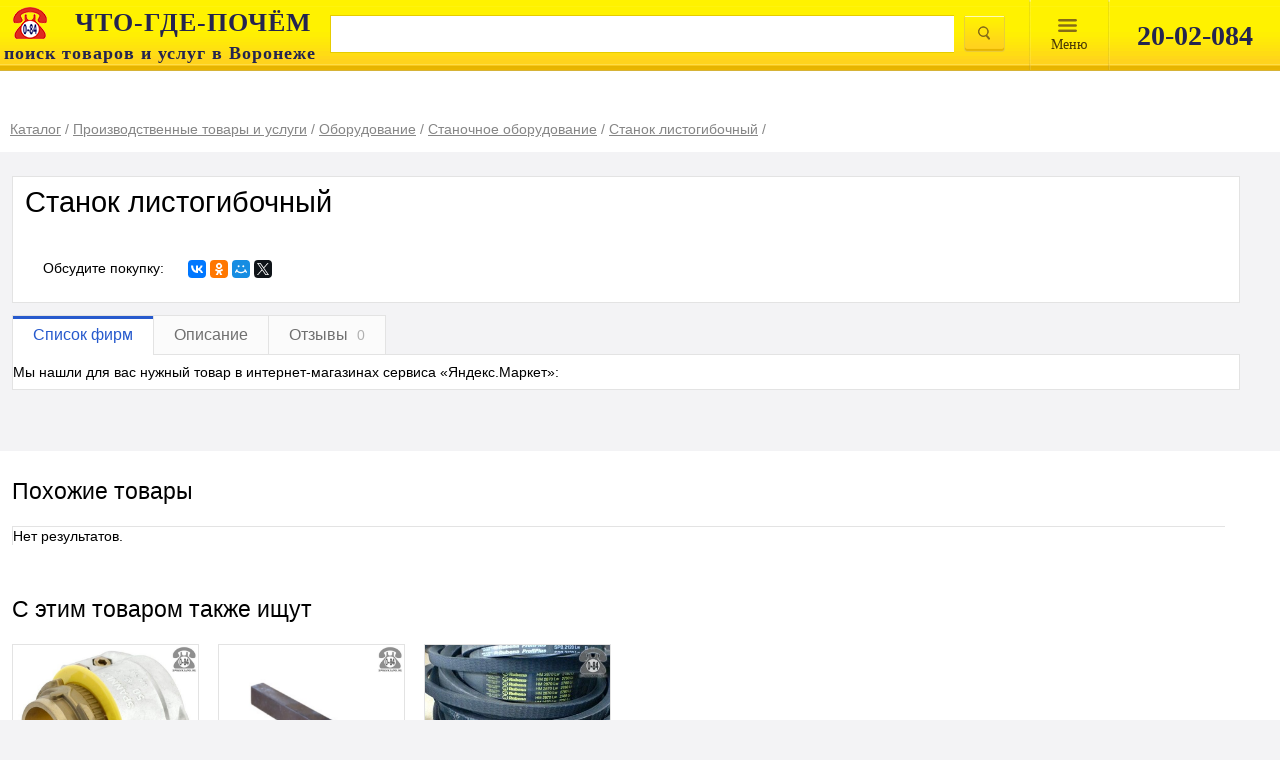

--- FILE ---
content_type: text/html; charset=UTF-8
request_url: https://spravkavrn.ru/card/1301973-stanok-listogibochnyy-staleks-bsm-1250-0-8/
body_size: 8673
content:
<!DOCTYPE html>
<html lang="ru" prefix="og: http://ogp.me/ns#">
<head>
	<meta http-equiv="content-type" content="text/html; charset=utf-8">
	<meta name="viewport" content="width=device-width, initial-scale=1.0, maximum-scale=1.0, user-scalable=no">
	<meta name="apple-itunes-app" content="app-id=1001940898">
	<meta name="referrer" content="origin">
    	
	<link rel="stylesheet" href="/css/main.css?1589100279">
	<link rel="stylesheet" href="/css/merged.min.css?1575970890">
	<link rel="stylesheet" media="print" href="/css/print.css">
    <link rel="stylesheet" href="/css/index-new2.min.css"/>
	<!--[if IE]>
	<link rel="stylesheet" href="/css/ie.css">
	<![endif]-->

	<link rel="yandex-tableau-widget" href="/tableua/manifest.json">
	<link rel="stylesheet" type="text/css" href="/assets/afd0652f/listview/styles.css">
<link rel="stylesheet" type="text/css" href="/css/scroll.css">
<link rel="stylesheet" type="text/css" href="/js/jquery-ui-1.10.4.custom/css/custom-theme/jquery-ui-1.10.4.custom.css">
<title>Станок листогибочный купить в Воронеже  - </title>
			<meta name="description" content="Станок листогибочный: продажа в Воронеже. Цена, характеристики, параметры. Телефоны, адреса, сайты реализующих фирм.">
	
    <link rel="stylesheet" media="print" href="/css/print.css">

</head>
<body>
<div class="page__body page__body_no-pad">
    <div id="n-search">
        <div class="max_width_wrap w100">
            <div class="">
                <table class="tableclear">
                    <tr>
                        <td id="logo">
                            <a href="/">
                                <img class="logo__img"
                                     src="/images/logo.png" alt=""/>
                                <p class="logo__title"><b>ЧТО-ГДЕ-ПОЧЁМ</b></p>
                                <p class="logo__desc"><span>поиск товаров и услуг в Воронеже</span></p>
                            </a>
                        </td>

                        <td>
                            <form name="searchform" action="/search/" method="get">                            <table class="tableclear">
                                <tr>
                                    <td class="ovfhide">
                                        <input class="w100" id="query" type="text" value="" name="query">                                    </td>

                                    <td id="tdbutt" class="tableclear">
                                        <input id="topbutton" class="magnify" name="" type="submit" value="">                                    </td>

                                </tr>
                            </table>
                            </form>                        </td>
                        <td id="topmenu_wrap">
                            <div id="topmenu">
                                <a href="#">
								<span>
									Mеню
								</span>
                                </a>
                            </div>
                            <div class="topdivider"> </div>
                        </td>
                        <td class="v1px">
                            <div class="topdivider"> </div>
                        </td>
                        <td class="tableclear search-phone-wrap">
                            <div class="n-search-phone">20-02-084</div>
                        </td>
                    </tr>
                </table>
            </div>
        </div>
    </div>

    <div id="searchmenu">
        <div id="smenu">
            <ul class="ulmenu">
                <li><a href="/catalog/">Каталог</a></li>
                <li><a href="/articles/">Энциклопедия</a></li>
                <li><a href="/video/">Видео</a></li>
                <li><a href="/news/">Новости</a></li>
                <!--<li><a href="/static/vacansii/">Работа у нас</a></li>-->
                <!--<li><a href="/discount-club/">Дисконтный клуб</a></li>-->
            </ul>
        </div>
        <div id="shadow"></div>
    </div>
    </div>

	
<script type="application/ld+json">
	{
		"@context": "https://schema.org/",
		"@type": "Product",
		"name": "Станок листогибочный",
		"brand": "нет бренда",
		"image": "/images/no_photo.svg",
		"description": "Станок листогибочный: продажа в Воронеже. Цена, характеристики, параметры. Телефоны, адреса, сайты реализующих фирм.",

		"offers": {
			"@type": "AggregateOffer",
			"url": "/card/1301973-stanok-listogibochnyy-staleks-bsm-1250-0-8/",
			"priceCurrency": "RUB",
			"lowPrice": "0",
			"highPrice": "0",
			"offerCount": ""
		},

		"aggregateRating": {
		"@type": "AggregateRating",
		"ratingValue": "5",
		"bestRating": "5",
		"worstRating": "5",
		"ratingCount": "7"
		}
	}

</script>


<div id="head">
	<div class="max_width_wrap">
		<div id="headwrap">
			<div class="path card-path">
				<div class="breadcrumbs"><div class="breadcrumbs__item"><a class="" href="/catalog/"><span class="name">Каталог</span></a> / </div><div class="breadcrumbs__item"><a class="" href="/catalog/359-proizvodstvo/"><span class="name">Производственные товары и услуги</span></a> / </div><div class="breadcrumbs__item"><a class="" href="/catalog/425377-oborudovanie/"><span class="name">Оборудование</span></a> / </div><div class="breadcrumbs__item"><a class="" href="/catalog/135890-stanki_zapchasti_tsehovoe_stanochnoe_oborudovanie/"><span class="name">Станочное оборудование</span></a> / </div><div class="breadcrumbs__item"><a class="" href="/position/124401_stanok_listogibochnyy_prodazha/"><span class="name">Станок листогибочный</span></a> / </div></div>			</div>
					</div>
	</div>
</div>

<div class="card" <!--itemscope itemtype="http://schema.org/Product" -->
<div class="max_width_wrap">
	<div class="card__wrap">
		<div class="card-caption">
			<div>
				<h1>Станок листогибочный</h1>
			</div>
		</div>

		<div class="card-item-wrap">
			<div class="card-item">
				
				<div class="b-fixed-list card-itemprop i-bem" data-bem='{"b-fixed-list": {"count": 16}}'>
					
					<div class="card-share">
						<span class="card-share-text">Обсудите покупку:</span>
						<div class="card-share-buttons">
							<div class="ya-share2" data-counter="" data-services="vkontakte,facebook,odnoklassniki,moimir,gplus,twitter" data-size="s"></div>
						</div>
					</div>
				</div>

				<!--	<div class="card-itemstat">
						
						
					</div>-->
			</div>
		</div>
	</div>
</div>
</div>

<div class="b-switch-tab">
	<div class="max_width_wrap">
		<div class="b-switch-tab__wrap">
			<div class="b-switch-tab__items">
				<div class="b-switch-tab__item b-switch-tab__item_active">Список фирм</div>
				<div class="b-switch-tab__item">Описание</div>
				<div class="b-switch-tab__item">
					Отзывы
					<span class="b-switch-tab__count">0</span>
				</div>
							</div>
			<div class="b-switch-tab__content-block">
				<div class="b-switch-tab__content">
											<div class="card-firm">
							<div class="marketblock" >
								<p>Мы нашли для вас нужный товар в интернет-магазинах сервиса «Яндекс.Маркет»:</p>
								<div id="marketWidget"></div>
							</div>
						</div>

									</div>
				<div class="b-switch-tab__content">
					<div class="b-card-description">
						Станок листогибочный: продажа в Воронеже. Цена, характеристики, параметры. Телефоны, адреса, сайты реализующих фирм.					</div>
				</div>
				<div class="b-switch-tab__content">
					<div class="b-card-reviews b-card-reviews_zero">
													<div class="b-card-reviews__text">Нет ни одного отзыва. Вы можете стать первым!</div>
																		<div class="b-card-reviews__box">
							<div class="b-rating-prod b-rating-prod_zero">
								<div class="b-rating-prod__rating-wrap">
									<div class="b-rating-prod__caption">Средняя оценка товара</div>
									<div class="b-rating-prod__rating">
										<div class="b-stars" title="Средняя оценка товара: 0 из 5">
																							<div class="b-stars__item "></div>
																							<div class="b-stars__item "></div>
																							<div class="b-stars__item "></div>
																							<div class="b-stars__item "></div>
																							<div class="b-stars__item "></div>
																					</div>
									</div>
									<div class="b-rating-prod__number">
																					нет оценок
																			</div>
								</div>
								<div class="b-rating-prod__button">Добавить отзыв</div>
							</div>
						</div>
						<div class="b-card-reviews__block">
							<div class="b-card-reviews__group-item">
															</div>
													</div>
					</div>
				</div>
							</div>
		</div>
	</div>
</div>

<div class="kontext-wrap">
	<div class="max_width_wrap">
		<div class="card-kontext">
					</div>
	</div>
</div>

<div class="suggested-block whitebg">
	<div class="max_width_wrap">
		<div class="card-similar">
			<div class="caption2">Похожие товары</div>
			<div class="card-similar-itemlist">
				<div id="yw0" class="list-view">
<div class="b-card-grid">
<span class="empty">Нет результатов.</span></div><div class="keys" style="display:none" title="/card/1301973-stanok-listogibochnyy-staleks-bsm-1250-0-8/"></div>
</div>			</div>
		</div>

		<div class="card-associated" id="yw1">
<div class="caption2">С этим товаром также ищут</div><div class="card-associated-itemlist">
<div class="card-associated-item coll6">
	<div class="card-associated-img">
		<div class="card-associated-itemwrap"><img src="/media/b2c80c75ef90c0261f302f6e507bcf38_w.jpg" alt="Соединение быстроразъёмное"></div>
	</div>

	<div class="card-associated-name"><a href="/position/129779_soedinenie_bystrorazemnoe_prodazha/">Соединение быстроразъёмное</a></div>
</div><!----><div class="card-associated-item coll6">
	<div class="card-associated-img">
		<div class="card-associated-itemwrap"><img src="/media/ce68f46b6f56f6f279f2ff7410221655_w.png" alt="Резец токарный по металлу"></div>
	</div>

	<div class="card-associated-name"><a href="/position/263150_reztsy_tokarnye_prodazha/">Резец токарный по металлу</a></div>
</div><!----><div class="card-associated-item coll6">
	<div class="card-associated-img">
		<div class="card-associated-itemwrap"><img src="/media/cd5cbd9adc9d47e0233e7ecc527d7504_w.jpg" alt="Ремень приводной для станочного оборудования"></div>
	</div>

	<div class="card-associated-name"><a href="/position/128755_remen_privodnoy_dlya_stanochnogo_oborudovaniya_prodazha/">Ремень приводной для станочного оборудования</a></div>
</div></div><div class="keys" style="display:none" title="/card/1301973-stanok-listogibochnyy-staleks-bsm-1250-0-8/"><span>129779</span><span>263150</span><span>128755</span></div>
</div>
					<div class="card-adsense">
				
<script type="text/javascript">
	//<![CDATA[
	yandex_partner_id = 49474;
	yandex_site_bg_color = 'FFFFFF';
	yandex_site_charset = 'utf-8';
	yandex_ad_format = 'direct';
	yandex_font_size = 0.8;
	yandex_font_family = 'arial';
	yandex_direct_type = 'horizontal';
	yandex_direct_limit = 2;
	yandex_direct_header_bg_color = 'CCCCCC';
	yandex_direct_bg_color = 'FFFFFF';
	yandex_direct_border_color = 'CCCCCC';
	yandex_direct_title_color = '666666';
	yandex_direct_url_color = '666666';
	yandex_direct_all_color = '000000';
	yandex_direct_text_color = '000000';
	yandex_direct_hover_color = 'CCCCCC';
	document.write('<sc'+'ript type="text/javascript" src="http://an.yandex.ru/system/context.js"></sc'+'ript>');
	//]]>
</script>
			</div>
			</div>
</div>

<form class="b-comment-form i-bem mfp-hide" data-bem='{"b-comment-form":[]}' data-form='{"method": "post", "action": "/card/addReview/"}' method="post" action="/card/addReview/">
	<div class="b-comment-form__loader b-comment-form__loader_hidden"></div>
	<div class="b-comment-form__error b-comment-form__error_hidden"><h1 class="b-comment-form__caption">Произошла
			ошибка</h1>
		<div class="b-comment-form__error-text">Попробуйте позднее.</div>
	</div>
	<div class="b-comment-form__success b-comment-form__success_hidden"><h1 class="b-comment-form__caption">Спасибо за
			отзыв</h1>
		<div class="b-comment-form__success-text">Ваш отзыв отправлен.</div>
	</div>
	<div class="b-comment-form__order">
		<div class="b-comment-form__caption" data-order-text="Заказ товара" data-price-text="Уточнить цену">Мой отзыв о
			товаре:
		</div>
		<div class="b-comment-form__product-name">Станок листогибочный</div>
		<div class="b-comment-form__rating">
			<div class="b-comment-form__text">Общая оценка:</div>
			<div class="stars">
				<div class="stars__icon"></div>
				<div class="stars__icon"></div>
				<div class="stars__icon"></div>
				<div class="stars__icon"></div>
				<div class="stars__icon"></div>
			</div>
		</div>
		<input type="hidden" name="CardReview[card_id]" value="1301973" required="required"/>
		<input type="hidden" name="rating" value="0" required="required"/>
		<input class="b-comment-form__input-box" required="required" name="CardReview[name]" placeholder="Ваше имя"/>
		<input class="b-comment-form__input-box" name="CardReview[email]" placeholder="E-mail"/>
		<textarea class="b-comment-form__input-box" name="CardReview[positive]" placeholder="Достоинства товара"></textarea>
		<textarea class="b-comment-form__input-box" name="CardReview[negative]" placeholder="Недостатки товара"></textarea>
		<textarea class="b-comment-form__input-box" required="required" name="CardReview[comment]" placeholder="Комментарий"></textarea>
		<input type="submit" class="b-comment-form__button" name="submit" value="Оставить отзыв">
		<div class="checkbox-agree checkbox-agree_checked">
			<input type="checkbox" checked="checked" id="checkbox-comment-agree">
			<label for="checkbox-comment-agree">
				<a href="/agreement/">Согласие на обработку персональных данных</a>
			</label>
		</div>
	</div>
</form>


<div class="b-callback-form i-bem mfp-hide" data-bem="{&quot;b-callback-form&quot;:[]}">
	<div class="b-callback-form__container">
		<div class="b-callback-form__title p1">Заказ обратного звонка</div>

		<div class="b-callback-form__product">
			<div class="b-callback-form__product-title">
				<div class="b-callback-form__product-name"></div>
				<div class="b-callback-form__product-price"></div>
			</div>
			<div class="b-callback-form__seller-logo"><img src="/images/no-image-120-100.jpg" alt=""></div>
			<div class="b-callback-form__seller-name"></div>
			<div class="b-callback-form__seller-phone"></div>
			<div class="b-callback-form__seller-address"></div>
		</div>

		<form class="b-callback-form__form" action="/callback/send/" method="post">
			<div class="b-callback-form__item">
				<label class="b-callback-form__label">Имя</label>
				<input class="b-callback-form__input" name="name" type="text">
			</div>

			<div class="b-callback-form__item">
				<label class="b-callback-form__label">Телефон</label>
				<input class="b-callback-form__input" name="phone" type="text">
			</div>

			<a class="b-callback-form__item b-callback-form__switch dotted" href="#">Вы можете задать вопрос</a>

			<div class="b-callback-form__item b-callback-form__item_hidden">
				<label class="b-callback-form__label">Ваш запрос</label>
				<textarea class="b-callback-form__input" name="question"></textarea>
			</div>

			<div class="b-callback-form__error b-callback-form__item"></div>

			<div class="b-callback-form__controls">
				<input type="hidden" value="124401" name="position_id">
				<button class="b-callback-form__button order-button">Отправить</button>
			</div>
			<div class="checkbox-agree">
				<input type="checkbox" checked="checked" id="checkbox-agree">
				<label for="checkbox-agree">
					<a href="/agreement/" style="margin: 0">Согласие на обработку введенных данных</a>
				</label>
			</div>
		</form>

		<div class="b-callback-form__footer"></div>
	</div>

	<div class="b-callback-form__result">Ваша заявка принята</div>

</div>


<div style="display: none;">
	<div id="recall_form" class="regform" style="display: block">

		<div id="recall_loader" class="invisible"></div>
		<div id="recall_result" class="invisible">
			<div id="otziv_ok" style="display: block;">
				<p class="p1 c">Ваша заявка принята</p>
									Информация будет передана фирме.
							</div>
		</div>
		<div id="recall_form_block" style="width: 100%; height: 100%;">
			<form id="callbackForm" action="/callback/send/" method="post" onsubmit="return ajaxSubmit();">
				<div class="b-callback-form3__order">

					<div class="b-callback-form3__caption" style="margin-top:25px">
						Заполните и отправьте заявку.<br/>Вам подберут необходимое и сообщат.
					</div>
					<div id="recall_form_result" class="invisible"></div>

					<div class="b-callback-form3__input-name">Я ищу:</div>
					<input class="b-callback-form3__input" name="rubric" >

					<div class="b-callback-form3__input-name">Требования/параметры:</div>
					<input class="b-callback-form3__input" name="question" placeholder="опишите искомое" required="">

					<div class="b-callback-form3__input-name">Как с вами связаться?</div>
					<input class="b-callback-form3__input" name="phone" placeholder="введите телефон или e-mail" required="">

					<div class="b-callback-form3__input-name">Имя:</div>
					<input class="b-callback-form3__input" name="name" placeholder="введите Ваше имя" required="">

					<input name="product_id" type="hidden">
					<input name="card_id" type="hidden">

					<!--div class="g-recaptcha" data-sitekey="6LcNSv8SAAAAAKvLNummfeaz49LNhFbVw5XJKA05"></div-->

					<button class="b-callback-form3__button" type="submit" style="background:#FFE900;border-radius:4px;color:#000;">Отправить заявку</button>

				</div>

				<!--label for="name">Имя</label>
				<div class="input-with-discr">
					<input name="name" type="text" size="50">
				</div>
				<label for="phone">Телефон или E-mail</label>
				<div class="input-with-discr">
					<input id="tel" name="phone" type="text" size="50">
				</div>
				<div>
					<a href="#" class="dotted" onclick="$(this).hide(); $('.hiddenque').slideDown();" style="margin-bottom: 0">Тема</a>
				</div>
				<div class="hiddenque invisible">
					<div>
						<label for="question">Ваша тема</label>
						<div class="input-with-discr">
							<textarea id="que" name="question" maxlength="500"></textarea>
						</div>
					</div>
				</div>
				<br>
				<div class="clearfix">
					<div class="centerp"><div class="centerch whitebg">
							<div class="capcha-wrap whitebg">
								<button class="orange-butt" type="submit">Оставить заявку</button>
							</div>
						</div></div>
				</div-->

									<input type="hidden" value="124401" name="position_id" id="position_id">				
				
				
				
				
			</form>
			<div class="recall_form_text">
				<div class="checkbox-agree checkbox-agree_checked">
					<input type="checkbox" checked="checked" id="checkbox-agree" required="required" class="agreement-box">
					<label for="checkbox-agree">
						<a href="/agreement/" style="margin: 0">Согласие на обработку персональных данных</a>
					</label>
				</div>

			</div>
		</div>
		</div>
	</div>

	<!--<link rel="stylesheet" href="css/index-new2.min.css"/>-->

<div class="footer" id="footer">
            <div class="b-footer__menu-panel">
            <div class="b-footer__menu-wrap max_width_wrap">
                <div class="b-footer__menu max_width_wrap">
                    <div class="b-footer__menu-item"><a class="b-footer__menu-link" href="/about/">О нас</a></div>
                    <div class="b-footer__menu-item"><a class="b-footer__menu-link" href="/contacts/">Контакты</a></div>
                    <!--<div class="b-footer__menu-item">
                        <a class="placing b-footer__menu-link" href="#">Размещение</a>
                         <div>
                            <div class="n-footermenu__list"  style="display: none;">
                                <a class="n-footermenu__item" href="/placing/" style="display: none;">Форматы размещения</a>
                                <a class="n-footermenu__item" href="/static/pr/" style="display: none;" >Сопутствующие услуги</a>
                                <a class="n-footermenu__item" href="/registration/">Добавить компанию</a>
                                <a class="n-footermenu__item" href="https://spravkavrn.ru/placing/">Стандартное</a>
                                <a class="n-footermenu__item" href="/static/prices/">Тарифы</a>
                                <a class="n-footermenu__item of_documents" style="display: none;" href="/#/">Оформляемые документы</a>
                                <div>
                                    <div class="nn-footermenu__list">
                                        <li><a class="nn-footermenu__item" href="https://spravkavrn.ru/doc/dog_084.doc">Договор о справочном
                                                обслуживании</a></li>
                                        <li><a class="nn-footermenu__item" href="https://spravkavrn.ru/doc/zayavka_084.doc">Заявка на размещение
                                                информации</a></li>
                                    </div>
                                </div>

                            </div>
                         </div>
                     </div>-->
                    <div class="b-footer__menu-item">
                        <a class="b-footer__menu-link" href="http://spravkavrn.ru/cabinet">Личный кабинет</a>
                    </div>
                </div>
            </div>
        </div>
        <div class="b-footer__body max_width_wrap">
            <div class="b-footer__firmname">© 1994 — 2026 ВЦИП «ЧТО-ГДЕ-ПОЧЁМ»</div>
            <div class="b-social">
                <!--<div class="b-social__icon b-social__icon_name_tw"><a class="b-social__link"
                                                                      href="http://twitter.com/spravkavrn"></a></div>-->
                <div class="b-social__icon b-social__icon_name_vk"><a class="b-social__link"
                                                                      href="http://vk.com/spravkavrn"></a></div>
                <!--<div class="b-social__icon b-social__icon_name_fb"><a class="b-social__link"
                                                                      href="http://www.facebook.com/spravkavrn"></a></div>-->
                <div class="b-social__icon b-social__icon_name_ok"><a class="b-social__link"
                                                                      href="http://www.odnoklassniki.ru/spravkavrn"></a>
                </div>
                <div class="b-social__icon b-social__icon_name_gp"><a class="b-social__link"
                                                                      href="https://plus.google.com/+SpravkavrnRu/?rel=author"></a>
                </div>
                <div class="b-social__icon b-social__icon_name_yout"><a class="b-social__link"
                                                                        href="http://www.youtube.com/Spravkavrn/"></a></div>
               <!--<div class="b-social__icon b-social__icon_name_insta"><a class="b-social__link"
                                                                         href="https://www.instagram.com/spravkavrn/"></a></div>-->
            </div>
            <div class="b-footer__apps">
                <a href="https://play.google.com/store/apps/details?id=ru.spravkavrn.android&utm_source=spravkavrn&utm_medium=badge&utm_campaign=generic&utm_content=footer" class="b-footer__gplay" rel="nofollow"></a>
                <a href="https://itunes.apple.com/ru/app/spravocnaa-cto-gde-pocem-084/id1001940898?l=ru&amp;ls=1&amp;mt=8" class="b-footer__appstore" rel="nofollow"></a>
            </div>
            <div class="b-footer__counters">
                                    <noindex>
                        <div class="b-footer__rambler">
                            
<!-- Top100 (Kraken) Widget -->
<span id="top100_widget"></span>
<!-- END Top100 (Kraken) Widget -->

<!-- Top100 (Kraken) Counter -->
<script>
    (function (w, d, c) {
    (w[c] = w[c] || []).push(function() {
        var options = {
            project: 1282916,
            element: 'top100_widget',
        };
        try {
            w.top100Counter = new top100(options);
        } catch(e) { }
    });
    var n = d.getElementsByTagName("script")[0],
    s = d.createElement("script"),
    f = function () { n.parentNode.insertBefore(s, n); };
    s.type = "text/javascript";
    s.async = true;
    s.src =
    (d.location.protocol == "https:" ? "https:" : "http:") +
    "//st.top100.ru/top100/top100.js";

    if (w.opera == "[object Opera]") {
    d.addEventListener("DOMContentLoaded", f, false);
} else { f(); }
})(window, document, "_top100q");
</script>
<noscript>
  <img src="//counter.rambler.ru/top100.cnt?pid=1282916" alt="Топ-100" />
</noscript>
<!-- END Top100 (Kraken) Counter -->
                        </div>
                        <div class="b-footer__liveI">
                            
<!--LiveInternet counter-->
<a href="//www.liveinternet.ru/click" target="_blank">
    <img id="licntC549" width="31" height="31" style="border:0" title="LiveInternet" src="[data-uri]" alt=""/>
</a>
<script>(function(d,s){d.getElementById("licntC549").src=
"//counter.yadro.ru/hit?t44.6;r"+escape(d.referrer)+
((typeof(s)=="undefined")?"":";s"+s.width+"*"+s.height+"*"+
(s.colorDepth?s.colorDepth:s.pixelDepth))+";u"+escape(d.URL)+
";h"+escape(d.title.substring(0,150))+";"+Math.random()})
(document,screen)</script>
<!--/LiveInternet-->                        </div>
                        
<!-- Yandex.Metrika counter -->
<script type="text/javascript" >
	(function (d, w, c) {
		(w[c] = w[c] || []).push(function() {
			try {
				w.yaCounter84170 = new Ya.Metrika2({
					id:84170,
					clickmap:true,
					trackLinks:true,
					accurateTrackBounce:true,
					webvisor:true
				});
			} catch(e) { }
		});

		var n = d.getElementsByTagName("script")[0],
			s = d.createElement("script"),
			f = function () { n.parentNode.insertBefore(s, n); };
		s.type = "text/javascript";
		s.async = true;
		s.src = "https://mc.yandex.ru/metrika/tag.js";

		if (w.opera == "[object Opera]") {
			d.addEventListener("DOMContentLoaded", f, false);
		} else { f(); }
	})(document, window, "yandex_metrika_callbacks2");
</script>
<noscript><div><img src="https://mc.yandex.ru/watch/84170" style="position:absolute; left:-9999px;" alt="" /></div></noscript>
<!-- /Yandex.Metrika counter -->
                        
<script>
  (function(i,s,o,g,r,a,m){i['GoogleAnalyticsObject']=r;i[r]=i[r]||function(){
  (i[r].q=i[r].q||[]).push(arguments)},i[r].l=1*new Date();a=s.createElement(o),
  m=s.getElementsByTagName(o)[0];a.async=1;a.src=g;m.parentNode.insertBefore(a,m)
  })(window,document,'script','https://www.google-analytics.com/analytics.js','ga');

  ga('create', 'UA-83191474-1', 'auto');
  ga('send', 'pageview');

  setTimeout("ga('send', 'event', 'read', '15_seconds')", 15000);

</script>
                    </noindex>
                            </div>
            <a class="b-footer__agreement" href="http://spravkavrn.ru/agreement/">Пользовательское соглашение</a>
            <div class="b-footer__18plus"></div>
        </div>
    </div>

<link rel="stylesheet" href="/css/merged.min.css?1575970890">
<link rel="stylesheet" href="/css/index-new2.min.css"/>


	<link rel="stylesheet" href="/css/main.css?1589100279">
	<link rel="stylesheet" media="print" href="/css/print.css">

	<!--[if IE]>
<link rel="stylesheet" href="/css/ie.css">
<![endif]-->

	<!--[if lt IE 9]><script src="//yastatic.net/es5-shims/0.0.2/es5-shims.min.js"></script><![endif]-->
			
    <script type="text/javascript" src="https://vk.com/js/api/openapi.js?161"></script>
    <script type="text/javascript">
        VK.init({apiId: 7062833, onlyWidgets: true});
    </script>

    
        <!-- Yandex.Market Widget -->
        <script async src="https://aflt.market.yandex.ru/widget/script/api" type="text/javascript"></script>
        <script type="text/javascript">
            (function (w) {
                function start() {
                    w.removeEventListener("YaMarketAffiliateLoad", start);
                    w.YaMarketAffiliate.createWidget({containerId:"marketWidget",
            type:"models",
            params:{clid:2338900,
                metrikaCounterId:84170,
                searchSelector:"h1",
                themeRows:3,
                themeId:1 } });
                }
                w.YaMarketAffiliate
                    ? start()
                    : w.addEventListener("YaMarketAffiliateLoad", start);
            })(window);

        </script>
        <!-- End Yandex.Market Widget -->

    
	        <!-- BEGIN JIVOSITE CODE {literal} -->
        <script type='text/javascript'>
            (function(){ var widget_id = 'D2xwlm9PKG';var d=document;var w=window;function l(){var s = document.createElement('script'); s.type = 'text/javascript'; s.async = true;s.src = '//code.jivosite.com/script/widget/'+widget_id; var ss = document.getElementsByTagName('script')[0]; ss.parentNode.insertBefore(s, ss);}if(d.readyState=='complete'){l();}else{if(w.attachEvent){w.attachEvent('onload',l);}else{w.addEventListener('load',l,false);}}})();

        </script>
        <!-- {/literal} END JIVOSITE CODE -->
	
<script type="text/javascript" src="/assets/da2b4fc0/jquery.min.js"></script>
<script type="text/javascript" src="/assets/da2b4fc0/jquery.ba-bbq.min.js"></script>
<script type="text/javascript" src="//yastatic.net/share2/share.js"></script>
<script type="text/javascript" src="/js/script.anchor.js"></script>
<script type="text/javascript" src="/js/script.phone.js"></script>
<script type="text/javascript" src="/assets/afd0652f/listview/jquery.yiilistview.js"></script>
<script type="text/javascript" src="/js/script.recall.js"></script>
<script type="text/javascript" src="/assets/da2b4fc0/jui/js/jquery-ui.min.js"></script>
<script type="text/javascript" src="/js/script.js"></script>
<script type="text/javascript" src="/js/merged.min.js?1560754175"></script>
<script type="text/javascript" src="/js/counter.js"></script>
<script type="text/javascript">
/*<![CDATA[*/
jQuery(function($) {
jQuery('#yw0').yiiListView({'ajaxUpdate':['yw0'],'ajaxVar':'ajax','pagerClass':'pager','loadingClass':'list\x2Dview\x2Dloading','sorterClass':'sorter','enableHistory':false});
jQuery('#yw1').yiiListView({'ajaxUpdate':['yw1'],'ajaxVar':'ajax','pagerClass':'pager','loadingClass':'list\x2Dview\x2Dloading','sorterClass':'sorter','enableHistory':false});
jQuery('#query').autocomplete({'minLength':3,'select': function(event, ui) {
													document.location = ui.item.url;
												},'source':'\x2Fsearch\x2Fsuggest\x2F'});
});
/*]]>*/
</script>
</body>
</html>


--- FILE ---
content_type: text/html; charset=utf-8
request_url: https://aflt.market.yandex.ru/widgets/service?appVersion=47f9b51ae574f79d9064465ef8af4e6d1c4b8e93
body_size: 491
content:

        <!DOCTYPE html>
        <html>
            <head>
                <title>Виджеты, сервисная страница!</title>

                <script type="text/javascript" src="https://yastatic.net/s3/market-static/affiliate/2393a198fd495f7235c2.js" nonce="VGVd/aRj6QBOltUSB88HXQ=="></script>

                <script type="text/javascript" nonce="VGVd/aRj6QBOltUSB88HXQ==">
                    window.init({"browserslistEnv":"legacy","page":{"id":"affiliate-widgets:service"},"request":{"id":"1769422138540\u002Fd07bd4c4cfb726d6088106b247490600\u002F1"},"metrikaCounterParams":{"id":45411513,"clickmap":true,"trackLinks":true,"accurateTrackBounce":true}});
                </script>
            </head>
        </html>
    

--- FILE ---
content_type: application/javascript; charset=UTF-8
request_url: https://spravkavrn.ru/js/merged.min.js?1560754175
body_size: 58165
content:
/**
 * Modules
 *
 * Copyright (c) 2013 Filatov Dmitry (dfilatov@yandex-team.ru)
 * Dual licensed under the MIT and GPL licenses:
 * http://www.opensource.org/licenses/mit-license.php
 * http://www.gnu.org/licenses/gpl.html
 *
 * @version 0.1.2
 */

(function(global) {

var undef,

    DECL_STATES = {
        NOT_RESOLVED : 'NOT_RESOLVED',
        IN_RESOLVING : 'IN_RESOLVING',
        RESOLVED     : 'RESOLVED'
    },

    /**
     * Creates a new instance of modular system
     * @returns {Object}
     */
    create = function() {
        var curOptions = {
                trackCircularDependencies : true,
                allowMultipleDeclarations : true
            },

            modulesStorage = {},
            waitForNextTick = false,
            pendingRequires = [],

            /**
             * Defines module
             * @param {String} name
             * @param {String[]} [deps]
             * @param {Function} declFn
             */
            define = function(name, deps, declFn) {
                if(!declFn) {
                    declFn = deps;
                    deps = [];
                }

                var module = modulesStorage[name];
                if(!module) {
                    module = modulesStorage[name] = {
                        name : name,
                        decl : undef
                    };
                }

                module.decl = {
                    name       : name,
                    prev       : module.decl,
                    fn         : declFn,
                    state      : DECL_STATES.NOT_RESOLVED,
                    deps       : deps,
                    dependents : [],
                    exports    : undef
                };
            },

            /**
             * Requires modules
             * @param {String|String[]} modules
             * @param {Function} cb
             * @param {Function} [errorCb]
             */
            require = function(modules, cb, errorCb) {
                if(typeof modules === 'string') {
                    modules = [modules];
                }

                if(!waitForNextTick) {
                    waitForNextTick = true;
                    nextTick(onNextTick);
                }

                pendingRequires.push({
                    deps : modules,
                    cb   : function(exports, error) {
                        error?
                            (errorCb || onError)(error) :
                            cb.apply(global, exports);
                    }
                });
            },

            /**
             * Returns state of module
             * @param {String} name
             * @returns {String} state, possible values are NOT_DEFINED, NOT_RESOLVED, IN_RESOLVING, RESOLVED
             */
            getState = function(name) {
                var module = modulesStorage[name];
                return module?
                    DECL_STATES[module.decl.state] :
                    'NOT_DEFINED';
            },

            /**
             * Returns whether the module is defined
             * @param {String} name
             * @returns {Boolean}
             */
            isDefined = function(name) {
                return !!modulesStorage[name];
            },

            /**
             * Sets options
             * @param {Object} options
             */
            setOptions = function(options) {
                for(var name in options) {
                    if(options.hasOwnProperty(name)) {
                        curOptions[name] = options[name];
                    }
                }
            },

            getStat = function() {
                var res = {},
                    module;

                for(var name in modulesStorage) {
                    if(modulesStorage.hasOwnProperty(name)) {
                        module = modulesStorage[name];
                        (res[module.decl.state] || (res[module.decl.state] = [])).push(name);
                    }
                }

                return res;
            },

            onNextTick = function() {
                waitForNextTick = false;
                applyRequires();
            },

            applyRequires = function() {
                var requiresToProcess = pendingRequires,
                    i = 0, require;

                pendingRequires = [];

                while(require = requiresToProcess[i++]) {
                    requireDeps(null, require.deps, [], require.cb);
                }
            },

            requireDeps = function(fromDecl, deps, path, cb) {
                var unresolvedDepsCnt = deps.length;
                if(!unresolvedDepsCnt) {
                    cb([]);
                }

                var decls = [],
                    onDeclResolved = function(_, error) {
                        if(error) {
                            cb(null, error);
                            return;
                        }

                        if(!--unresolvedDepsCnt) {
                            var exports = [],
                                i = 0, decl;
                            while(decl = decls[i++]) {
                                exports.push(decl.exports);
                            }
                            cb(exports);
                        }
                    },
                    i = 0, len = unresolvedDepsCnt,
                    dep, decl;

                while(i < len) {
                    dep = deps[i++];
                    if(typeof dep === 'string') {
                        if(!modulesStorage[dep]) {
                            cb(null, buildModuleNotFoundError(dep, fromDecl));
                            return;
                        }

                        decl = modulesStorage[dep].decl;
                    }
                    else {
                        decl = dep;
                    }

                    decls.push(decl);

                    startDeclResolving(decl, path, onDeclResolved);
                }
            },

            startDeclResolving = function(decl, path, cb) {
                if(decl.state === DECL_STATES.RESOLVED) {
                    cb(decl.exports);
                    return;
                }
                else if(decl.state === DECL_STATES.IN_RESOLVING) {
                    curOptions.trackCircularDependencies && isDependenceCircular(decl, path)?
                        cb(null, buildCircularDependenceError(decl, path)) :
                        decl.dependents.push(cb);
                    return;
                }

                decl.dependents.push(cb);

                if(decl.prev && !curOptions.allowMultipleDeclarations) {
                    provideError(decl, buildMultipleDeclarationError(decl));
                    return;
                }

                curOptions.trackCircularDependencies && (path = path.slice()).push(decl);

                var isProvided = false,
                    deps = decl.prev? decl.deps.concat([decl.prev]) : decl.deps;

                decl.state = DECL_STATES.IN_RESOLVING;
                requireDeps(
                    decl,
                    deps,
                    path,
                    function(depDeclsExports, error) {
                        if(error) {
                            provideError(decl, error);
                            return;
                        }

                        depDeclsExports.unshift(function(exports, error) {
                            if(isProvided) {
                                cb(null, buildDeclAreadyProvidedError(decl));
                                return;
                            }

                            isProvided = true;
                            error?
                                provideError(decl, error) :
                                provideDecl(decl, exports);
                        });

                        decl.fn.apply(
                            {
                                name   : decl.name,
                                deps   : decl.deps,
                                global : global
                            },
                            depDeclsExports);
                    });
            },

            provideDecl = function(decl, exports) {
                decl.exports = exports;
                decl.state = DECL_STATES.RESOLVED;

                var i = 0, dependent;
                while(dependent = decl.dependents[i++]) {
                    dependent(exports);
                }

                decl.dependents = undef;
            },

            provideError = function(decl, error) {
                decl.state = DECL_STATES.NOT_RESOLVED;

                var i = 0, dependent;
                while(dependent = decl.dependents[i++]) {
                    dependent(null, error);
                }

                decl.dependents = [];
            };

        return {
            create     : create,
            define     : define,
            require    : require,
            getState   : getState,
            isDefined  : isDefined,
            setOptions : setOptions,
            getStat    : getStat
        };
    },

    onError = function(e) {
        nextTick(function() {
            throw e;
        });
    },

    buildModuleNotFoundError = function(name, decl) {
        return Error(decl?
            'Module "' + decl.name + '": can\'t resolve dependence "' + name + '"' :
            'Required module "' + name + '" can\'t be resolved');
    },

    buildCircularDependenceError = function(decl, path) {
        var strPath = [],
            i = 0, pathDecl;
        while(pathDecl = path[i++]) {
            strPath.push(pathDecl.name);
        }
        strPath.push(decl.name);

        return Error('Circular dependence has been detected: "' + strPath.join(' -> ') + '"');
    },

    buildDeclAreadyProvidedError = function(decl) {
        return Error('Declaration of module "' + decl.name + '" has already been provided');
    },

    buildMultipleDeclarationError = function(decl) {
        return Error('Multiple declarations of module "' + decl.name + '" have been detected');
    },

    isDependenceCircular = function(decl, path) {
        var i = 0, pathDecl;
        while(pathDecl = path[i++]) {
            if(decl === pathDecl) {
                return true;
            }
        }
        return false;
    },

    nextTick = (function() {
        var fns = [],
            enqueueFn = function(fn) {
                return fns.push(fn) === 1;
            },
            callFns = function() {
                var fnsToCall = fns, i = 0, len = fns.length;
                fns = [];
                while(i < len) {
                    fnsToCall[i++]();
                }
            };

        if(typeof process === 'object' && process.nextTick) { // nodejs
            return function(fn) {
                enqueueFn(fn) && process.nextTick(callFns);
            };
        }

        if(global.setImmediate) { // ie10
            return function(fn) {
                enqueueFn(fn) && global.setImmediate(callFns);
            };
        }

        if(global.postMessage && !global.opera) { // modern browsers
            var isPostMessageAsync = true;
            if(global.attachEvent) {
                var checkAsync = function() {
                        isPostMessageAsync = false;
                    };
                global.attachEvent('onmessage', checkAsync);
                global.postMessage('__checkAsync', '*');
                global.detachEvent('onmessage', checkAsync);
            }

            if(isPostMessageAsync) {
                var msg = '__modules' + (+new Date()),
                    onMessage = function(e) {
                        if(e.data === msg) {
                            e.stopPropagation && e.stopPropagation();
                            callFns();
                        }
                    };

                global.addEventListener?
                    global.addEventListener('message', onMessage, true) :
                    global.attachEvent('onmessage', onMessage);

                return function(fn) {
                    enqueueFn(fn) && global.postMessage(msg, '*');
                };
            }
        }

        var doc = global.document;
        if('onreadystatechange' in doc.createElement('script')) { // ie6-ie8
            var head = doc.getElementsByTagName('head')[0],
                createScript = function() {
                    var script = doc.createElement('script');
                    script.onreadystatechange = function() {
                        script.parentNode.removeChild(script);
                        script = script.onreadystatechange = null;
                        callFns();
                    };
                    head.appendChild(script);
                };

            return function(fn) {
                enqueueFn(fn) && createScript();
            };
        }

        return function(fn) { // old browsers
            enqueueFn(fn) && setTimeout(callFns, 0);
        };
    })();

if(typeof exports === 'object') {
    module.exports = create();
}
else {
    global.modules = create();
}

})(typeof window !== 'undefined' ? window : global);

/* begin: ../../libs/bem-core/common.blocks/i-bem/i-bem.vanilla.js */
/**
 * @module i-bem
 */

modules.define(
    'i-bem',
    [
        'i-bem__internal',
        'inherit',
        'identify',
        'next-tick',
        'objects',
        'functions',
        'events'
    ],
    function(
        provide,
        INTERNAL,
        inherit,
        identify,
        nextTick,
        objects,
        functions,
        events) {

var undef,

    MOD_DELIM = INTERNAL.MOD_DELIM,
    ELEM_DELIM = INTERNAL.ELEM_DELIM,

    /**
     * Storage for block init functions
     * @private
     * @type Array
     */
    initFns = [],

    /**
     * Storage for block declarations (hash by block name)
     * @private
     * @type Object
     */
    blocks = {};

/**
 * Builds the name of the handler method for setting a modifier
 * @param {String} prefix
 * @param {String} modName Modifier name
 * @param {String} modVal Modifier value
 * @param {String} [elemName] Element name
 * @returns {String}
 */
function buildModFnName(prefix, modName, modVal, elemName) {
    return '__' + prefix +
        (elemName? '__elem_' + elemName : '') +
       '__mod' +
       (modName? '_' + modName : '') +
       (modVal? '_' + modVal : '');
}

/**
 * Transforms a hash of modifier handlers to methods
 * @param {String} prefix
 * @param {Object} modFns
 * @param {Object} props
 * @param {String} [elemName]
 */
function modFnsToProps(prefix, modFns, props, elemName) {
    if(functions.isFunction(modFns)) {
        props[buildModFnName(prefix, '*', '*', elemName)] = modFns;
    } else {
        var modName, modVal, modFn;
        for(modName in modFns) {
            if(modFns.hasOwnProperty(modName)) {
                modFn = modFns[modName];
                if(functions.isFunction(modFn)) {
                    props[buildModFnName(prefix, modName, '*', elemName)] = modFn;
                } else {
                    for(modVal in modFn) {
                        if(modFn.hasOwnProperty(modVal)) {
                            props[buildModFnName(prefix, modName, modVal, elemName)] = modFn[modVal];
                        }
                    }
                }
            }
        }
    }
}

function buildCheckMod(modName, modVal) {
    return modVal?
        Array.isArray(modVal)?
            function(block) {
                var i = 0, len = modVal.length;
                while(i < len)
                    if(block.hasMod(modName, modVal[i++]))
                        return true;
                return false;
            } :
            function(block) {
                return block.hasMod(modName, modVal);
            } :
        function(block) {
            return block.hasMod(modName);
        };
}

function convertModHandlersToMethods(props) {
    if(props.beforeSetMod) {
        modFnsToProps('before', props.beforeSetMod, props);
        delete props.beforeSetMod;
    }

    if(props.onSetMod) {
        modFnsToProps('after', props.onSetMod, props);
        delete props.onSetMod;
    }

    var elemName;
    if(props.beforeElemSetMod) {
        for(elemName in props.beforeElemSetMod) {
            if(props.beforeElemSetMod.hasOwnProperty(elemName)) {
                modFnsToProps('before', props.beforeElemSetMod[elemName], props, elemName);
            }
        }
        delete props.beforeElemSetMod;
    }

    if(props.onElemSetMod) {
        for(elemName in props.onElemSetMod) {
            if(props.onElemSetMod.hasOwnProperty(elemName)) {
                modFnsToProps('after', props.onElemSetMod[elemName], props, elemName);
            }
        }
        delete props.onElemSetMod;
    }
}

/**
 * @class BEM
 * @description Base block for creating BEM blocks
 * @augments events:Emitter
 * @exports
 */
var BEM = inherit(events.Emitter, /** @lends BEM.prototype */ {
    /**
     * @constructor
     * @private
     * @param {Object} mods Block modifiers
     * @param {Object} params Block parameters
     * @param {Boolean} [initImmediately=true]
     */
    __constructor : function(mods, params, initImmediately) {
        /**
         * Cache of block modifiers
         * @member {Object}
         * @private
         */
        this._modCache = mods || {};

        /**
         * Current modifiers in the stack
         * @member {Object}
         * @private
         */
        this._processingMods = {};

        /**
         * Block parameters, taking into account the defaults
         * @member {Object}
         * @readonly
         */
        this.params = objects.extend(this.getDefaultParams(), params);

        initImmediately !== false?
            this._init() :
            initFns.push(this._init, this);
    },

    /**
     * Initializes the block
     * @private
     */
    _init : function() {
        return this.setMod('js', 'inited');
    },

    /**
     * Adds an event handler
     * @param {String|Object} e Event type
     * @param {Object} [data] Additional data that the handler gets as e.data
     * @param {Function} fn Handler
     * @param {Object} [ctx] Handler context
     * @returns {BEM} this
     */
    on : function(e, data, fn, ctx) {
        if(typeof e === 'object' && (functions.isFunction(data) || functions.isFunction(fn))) { // mod change event
            e = this.__self._buildModEventName(e);
        }

        return this.__base.apply(this, arguments);
    },

    /**
     * Removes event handler or handlers
     * @param {String|Object} [e] Event type
     * @param {Function} [fn] Handler
     * @param {Object} [ctx] Handler context
     * @returns {BEM} this
     */
    un : function(e, fn, ctx) {
        if(typeof e === 'object' && functions.isFunction(fn)) { // mod change event
            e = this.__self._buildModEventName(e);
        }

        return this.__base.apply(this, arguments);
    },

    /**
     * Executes the block's event handlers and live event handlers
     * @protected
     * @param {String} e Event name
     * @param {Object} [data] Additional information
     * @returns {BEM} this
     */
    emit : function(e, data) {
        var isModJsEvent = false;
        if(typeof e === 'object' && !(e instanceof events.Event)) {
            isModJsEvent = e.modName === 'js';
            e = this.__self._buildModEventName(e);
        }

        if(isModJsEvent || this.hasMod('js', 'inited')) {
            this.__base(e = this._buildEvent(e), data);
            this._ctxEmit(e, data);
        }

        return this;
    },

    _ctxEmit : function(e, data) {
        this.__self.emit(e, data);
    },

    /**
     * Builds event
     * @private
     * @param {String|events:Event} e
     * @returns {events:Event}
     */
    _buildEvent : function(e) {
        typeof e === 'string'?
            e = new events.Event(e, this) :
            e.target || (e.target = this);

        return e;
    },

    /**
     * Checks whether a block or nested element has a modifier
     * @param {Object} [elem] Nested element
     * @param {String} modName Modifier name
     * @param {String|Boolean} [modVal] Modifier value. If defined and not of type String or Boolean, it is casted to String
     * @returns {Boolean}
     */
    hasMod : function(elem, modName, modVal) {
        var len = arguments.length,
            invert = false;

        if(len === 1) {
            modVal = '';
            modName = elem;
            elem = undef;
            invert = true;
        } else if(len === 2) {
            if(typeof elem === 'string') {
                modVal = modName;
                modName = elem;
                elem = undef;
            } else {
                modVal = '';
                invert = true;
            }
        }

        var typeModVal = typeof modVal;
        typeModVal === 'string' ||
            typeModVal === 'boolean' ||
            typeModVal === 'undefined' || (modVal = modVal.toString());

        var res = this.getMod(elem, modName) === modVal;
        return invert? !res : res;
    },

    /**
     * Returns the value of the modifier of the block/nested element
     * @param {Object} [elem] Nested element
     * @param {String} modName Modifier name
     * @returns {String|Boolean} Modifier value
     */
    getMod : function(elem, modName) {
        var type = typeof elem;
        if(type === 'string' || type === 'undefined') { // elem either omitted or undefined
            modName = elem || modName;
            var modCache = this._modCache;
            return modName in modCache?
                modCache[modName] || '' :
                modCache[modName] = this._extractModVal(modName);
        }

        return this._getElemMod(modName, elem);
    },

    /**
     * Returns the value of the modifier of the nested element
     * @private
     * @param {String} modName Modifier name
     * @param {Object} elem Nested element
     * @param {Object} [elemName] Nested element name
     * @returns {String} Modifier value
     */
    _getElemMod : function(modName, elem, elemName) {
        return this._extractModVal(modName, elem, elemName);
    },

    /**
     * Returns values of modifiers of the block/nested element
     * @param {Object} [elem] Nested element
     * @param {String} [...modNames] Modifier names
     * @returns {Object} Hash of modifier values
     */
    getMods : function(elem) {
        var hasElem = elem && typeof elem !== 'string',
            modNames = [].slice.call(arguments, hasElem? 1 : 0),
            res = this._extractMods(modNames, hasElem? elem : undef);

        if(!hasElem) { // caching
            modNames.length?
                modNames.forEach(function(name) {
                    this._modCache[name] = res[name];
                }, this) :
                this._modCache = res;
        }

        return res;
    },

    /**
     * Sets the modifier for a block/nested element
     * @param {Object} [elem] Nested element
     * @param {String} modName Modifier name
     * @param {String|Boolean} [modVal=true] Modifier value. If not of type String or Boolean, it is casted to String
     * @returns {BEM} this
     */
    setMod : function(elem, modName, modVal) {
        if(typeof modVal === 'undefined') {
            if(typeof elem === 'string') { // if no elem
                modVal = typeof modName === 'undefined'?
                    true :  // e.g. setMod('focused')
                    modName; // e.g. setMod('js', 'inited')
                modName = elem;
                elem = undef;
            } else { // if elem
                modVal = true; // e.g. setMod(elem, 'focused')
            }
        }

        if(!elem || elem[0]) {
            if(modVal === false) {
                modVal = '';
            } else if(typeof modVal !== 'boolean') {
                modVal = modVal.toString();
            }

            var modId = (elem && elem[0]? identify(elem[0]) : '') + '_' + modName;

            if(this._processingMods[modId])
                return this;

            var elemName,
                curModVal = elem?
                    this._getElemMod(modName, elem, elemName = this.__self._extractElemNameFrom(elem)) :
                    this.getMod(modName);

            if(curModVal === modVal)
                return this;

            this._processingMods[modId] = true;

            var needSetMod = true,
                modFnParams = [modName, modVal, curModVal];

            elem && modFnParams.unshift(elem);

            var modVars = [['*', '*'], [modName, '*'], [modName, modVal]],
                prefixes = ['before', 'after'],
                i = 0, prefix, j, modVar;

            while(prefix = prefixes[i++]) {
                j = 0;
                while(modVar = modVars[j++]) {
                    if(this._callModFn(prefix, elemName, modVar[0], modVar[1], modFnParams) === false) {
                        needSetMod = false;
                        break;
                    }
                }

                if(!needSetMod) break;

                if(prefix === 'before') {
                    elem || (this._modCache[modName] = modVal); // cache only block mods
                    this._onSetMod(modName, modVal, curModVal, elem, elemName);
                }
            }

            this._processingMods[modId] = null;
            needSetMod && this._emitModChangeEvents(modName, modVal, curModVal, elem, elemName);
        }

        return this;
    },

    /**
     * Function after successfully changing the modifier of the block/nested element
     * @protected
     * @param {String} modName Modifier name
     * @param {String} modVal Modifier value
     * @param {String} oldModVal Old modifier value
     * @param {Object} [elem] Nested element
     * @param {String} [elemName] Element name
     */
    _onSetMod : function(modName, modVal, oldModVal, elem, elemName) {},

    _emitModChangeEvents : function(modName, modVal, oldModVal, elem, elemName) {
        var eventData = { modName : modName, modVal : modVal, oldModVal : oldModVal };
        elem && (eventData.elem = elem);
        this
            .emit({ modName : modName, modVal : '*', elem : elemName }, eventData)
            .emit({ modName : modName, modVal : modVal, elem : elemName }, eventData);
    },

    /**
     * Sets a modifier for a block/nested element, depending on conditions.
     * If the condition parameter is passed: when true, modVal1 is set; when false, modVal2 is set.
     * If the condition parameter is not passed: modVal1 is set if modVal2 was set, or vice versa.
     * @param {Object} [elem] Nested element
     * @param {String} modName Modifier name
     * @param {String} [modVal1=true] First modifier value, optional for boolean modifiers
     * @param {String} [modVal2] Second modifier value
     * @param {Boolean} [condition] Condition
     * @returns {BEM} this
     */
    toggleMod : function(elem, modName, modVal1, modVal2, condition) {
        if(typeof elem === 'string') { // if this is a block
            condition = modVal2;
            modVal2 = modVal1;
            modVal1 = modName;
            modName = elem;
            elem = undef;
        }

        if(typeof modVal1 === 'undefined') { // boolean mod
            modVal1 = true;
        }

        if(typeof modVal2 === 'undefined') {
            modVal2 = '';
        } else if(typeof modVal2 === 'boolean') {
            condition = modVal2;
            modVal2 = '';
        }

        var modVal = this.getMod(elem, modName);
        (modVal === modVal1 || modVal === modVal2) &&
            this.setMod(
                elem,
                modName,
                typeof condition === 'boolean'?
                    (condition? modVal1 : modVal2) :
                    this.hasMod(elem, modName, modVal1)? modVal2 : modVal1);

        return this;
    },

    /**
     * Removes a modifier from a block/nested element
     * @protected
     * @param {Object} [elem] Nested element
     * @param {String} modName Modifier name
     * @returns {BEM} this
     */
    delMod : function(elem, modName) {
        if(!modName) {
            modName = elem;
            elem = undef;
        }

        return this.setMod(elem, modName, '');
    },

    /**
     * Executes handlers for setting modifiers
     * @private
     * @param {String} prefix
     * @param {String} elemName Element name
     * @param {String} modName Modifier name
     * @param {String} modVal Modifier value
     * @param {Array} modFnParams Handler parameters
     */
    _callModFn : function(prefix, elemName, modName, modVal, modFnParams) {
        var modFnName = buildModFnName(prefix, modName, modVal, elemName);
        return this[modFnName]?
           this[modFnName].apply(this, modFnParams) :
           undef;
    },

    /**
     * Retrieves the value of the modifier
     * @private
     * @param {String} modName Modifier name
     * @param {Object} [elem] Element
     * @returns {String} Modifier value
     */
    _extractModVal : function(modName, elem) {
        return '';
    },

    /**
     * Retrieves name/value for a list of modifiers
     * @private
     * @param {Array} modNames Names of modifiers
     * @param {Object} [elem] Element
     * @returns {Object} Hash of modifier values by name
     */
    _extractMods : function(modNames, elem) {
        return {};
    },

    /**
     * Returns a block's default parameters
     * @protected
     * @returns {Object}
     */
    getDefaultParams : function() {
        return {};
    },

    /**
     * Deletes a block
     * @private
     */
    _destruct : function() {
        this.delMod('js');
    },

    /**
     * Executes given callback on next turn eventloop in block's context
     * @protected
     * @param {Function} fn callback
     * @returns {BEM} this
     */
    nextTick : function(fn) {
        var _this = this;
        nextTick(function() {
            _this.hasMod('js', 'inited') && fn.call(_this);
        });
        return this;
    }
}, /** @lends BEM */{

    _name : 'i-bem',

    /**
     * Storage for block declarations (hash by block name)
     * @type Object
     */
    blocks : blocks,

    /**
     * Declares blocks and creates a block class
     * @param {String|Object} decl Block name (simple syntax) or description
     * @param {String} decl.block|decl.name Block name
     * @param {String} [decl.baseBlock] Name of the parent block
     * @param {Array} [decl.baseMix] Mixed block names
     * @param {String} [decl.modName] Modifier name
     * @param {String|Array} [decl.modVal] Modifier value
     * @param {Object} [props] Methods
     * @param {Object} [staticProps] Static methods
     * @returns {Function}
     */
    decl : function(decl, props, staticProps) {
        // string as block
        typeof decl === 'string' && (decl = { block : decl });
        // inherit from itself
        if(arguments.length <= 2 &&
                typeof decl === 'object' &&
                (!decl || (typeof decl.block !== 'string' && typeof decl.modName !== 'string'))) {
            staticProps = props;
            props = decl;
            decl = {};
        }
        typeof decl.block === 'undefined' && (decl.block = this.getName());

        var baseBlock;
        if(typeof decl.baseBlock === 'undefined') {
            baseBlock = blocks[decl.block] || this;
        } else if(typeof decl.baseBlock === 'string') {
            baseBlock = blocks[decl.baseBlock];
            if(!baseBlock)
                throw('baseBlock "' + decl.baseBlock + '" for "' + decl.block + '" is undefined');
        } else {
            baseBlock = decl.baseBlock;
        }

        convertModHandlersToMethods(props || (props = {}));

        if(decl.modName) {
            var checkMod = buildCheckMod(decl.modName, decl.modVal);
            objects.each(props, function(prop, name) {
                functions.isFunction(prop) &&
                    (props[name] = function() {
                        var method;
                        if(checkMod(this)) {
                            method = prop;
                        } else {
                            var baseMethod = baseBlock.prototype[name];
                            baseMethod && baseMethod !== prop &&
                                (method = this.__base);
                        }
                        return method?
                            method.apply(this, arguments) :
                            undef;
                    });
            });
        }

        if(staticProps && typeof staticProps.live === 'boolean') {
            var live = staticProps.live;
            staticProps.live = function() {
                return live;
            };
        }

        var block, baseBlocks = baseBlock;
        if(decl.baseMix) {
            baseBlocks = [baseBlocks];
            decl.baseMix.forEach(function(mixedBlock) {
                if(!blocks[mixedBlock]) {
                    throw('mix block "' + mixedBlock + '" for "' + decl.block + '" is undefined');
                }
                baseBlocks.push(blocks[mixedBlock]);
            });
        }

        if(decl.block === baseBlock.getName()) {
            // makes a new "live" if the old one was already executed
            (block = inherit.self(baseBlocks, props, staticProps))._processLive(true);
        } else {
            (block = blocks[decl.block] = inherit(baseBlocks, props, staticProps))._name = decl.block;
            delete block._liveInitable;
        }

        return block;
    },

    declMix : function(block, props, staticProps) {
        convertModHandlersToMethods(props || (props = {}));
        return blocks[block] = inherit(props, staticProps);
    },

    /**
     * Processes a block's live properties
     * @private
     * @param {Boolean} [heedLive=false] Whether to take into account that the block already processed its live properties
     * @returns {Boolean} Whether the block is a live block
     */
    _processLive : function(heedLive) {
        return false;
    },

    /**
     * Factory method for creating an instance of the block named
     * @param {String|Object} block Block name or description
     * @param {Object} [params] Block parameters
     * @returns {BEM}
     */
    create : function(block, params) {
        typeof block === 'string' && (block = { block : block });

        return new blocks[block.block](block.mods, params);
    },

    /**
     * Returns the name of the current block
     * @returns {String}
     */
    getName : function() {
        return this._name;
    },

    /**
     * Adds an event handler
     * @param {String|Object} e Event type
     * @param {Object} [data] Additional data that the handler gets as e.data
     * @param {Function} fn Handler
     * @param {Object} [ctx] Handler context
     * @returns {Function} this
     */
    on : function(e, data, fn, ctx) {
        if(typeof e === 'object' && (functions.isFunction(data) || functions.isFunction(fn))) { // mod change event
            e = this._buildModEventName(e);
        }

        return this.__base.apply(this, arguments);
    },

    /**
     * Removes event handler or handlers
     * @param {String|Object} [e] Event type
     * @param {Function} [fn] Handler
     * @param {Object} [ctx] Handler context
     * @returns {Function} this
     */
    un : function(e, fn, ctx) {
        if(typeof e === 'object' && functions.isFunction(fn)) { // mod change event
            e = this._buildModEventName(e);
        }

        return this.__base.apply(this, arguments);
    },

    _buildModEventName : function(modEvent) {
        var res = MOD_DELIM + modEvent.modName + MOD_DELIM + (modEvent.modVal === false? '' : modEvent.modVal);
        modEvent.elem && (res = ELEM_DELIM + modEvent.elem + res);
        return res;
    },

    /**
     * Retrieves the name of an element nested in a block
     * @private
     * @param {Object} elem Nested element
     * @returns {String|undefined}
     */
    _extractElemNameFrom : function(elem) {},

    /**
     * Executes the block init functions
     * @private
     */
    _runInitFns : function() {
        if(initFns.length) {
            var fns = initFns,
                fn, i = 0;

            initFns = [];
            while(fn = fns[i]) {
                fn.call(fns[i + 1]);
                i += 2;
            }
        }
    }
});

provide(BEM);

});

/* end: ../../libs/bem-core/common.blocks/i-bem/i-bem.vanilla.js */
/* begin: ../../libs/bem-core/common.blocks/i-bem/__internal/i-bem__internal.vanilla.js */
/**
 * @module i-bem__internal
 */

modules.define('i-bem__internal', function(provide) {

var undef,
    /**
     * Separator for modifiers and their values
     * @const
     * @type String
     */
    MOD_DELIM = '_',

    /**
     * Separator between names of a block and a nested element
     * @const
     * @type String
     */
    ELEM_DELIM = '__',

    /**
     * Pattern for acceptable element and modifier names
     * @const
     * @type String
     */
    NAME_PATTERN = '[a-zA-Z0-9-]+';

function isSimple(obj) {
    var typeOf = typeof obj;
    return typeOf === 'string' || typeOf === 'number' || typeOf === 'boolean';
}

function buildModPostfix(modName, modVal) {
    var res = '';
    /* jshint eqnull: true */
    if(modVal != null && modVal !== false) {
        res += MOD_DELIM + modName;
        modVal !== true && (res += MOD_DELIM + modVal);
    }
    return res;
}

function buildBlockClass(name, modName, modVal) {
    return name + buildModPostfix(modName, modVal);
}

function buildElemClass(block, name, modName, modVal) {
    return buildBlockClass(block, undef, undef) +
        ELEM_DELIM + name +
        buildModPostfix(modName, modVal);
}

provide(/** @exports */{
    NAME_PATTERN : NAME_PATTERN,

    MOD_DELIM : MOD_DELIM,
    ELEM_DELIM : ELEM_DELIM,

    buildModPostfix : buildModPostfix,

    /**
     * Builds the class of a block or element with a modifier
     * @param {String} block Block name
     * @param {String} [elem] Element name
     * @param {String} [modName] Modifier name
     * @param {String|Number} [modVal] Modifier value
     * @returns {String} Class
     */
    buildClass : function(block, elem, modName, modVal) {
        if(isSimple(modName)) {
            if(!isSimple(modVal)) {
                modVal = modName;
                modName = elem;
                elem = undef;
            }
        } else if(typeof modName !== 'undefined') {
            modName = undef;
        } else if(elem && typeof elem !== 'string') {
            elem = undef;
        }

        if(!(elem || modName)) { // optimization for simple case
            return block;
        }

        return elem?
            buildElemClass(block, elem, modName, modVal) :
            buildBlockClass(block, modName, modVal);
    },

    /**
     * Builds full classes for a buffer or element with modifiers
     * @param {String} block Block name
     * @param {String} [elem] Element name
     * @param {Object} [mods] Modifiers
     * @returns {String} Class
     */
    buildClasses : function(block, elem, mods) {
        if(elem && typeof elem !== 'string') {
            mods = elem;
            elem = undef;
        }

        var res = elem?
            buildElemClass(block, elem, undef, undef) :
            buildBlockClass(block, undef, undef);

        if(mods) {
            for(var modName in mods) {
                if(mods.hasOwnProperty(modName) && mods[modName]) {
                    res += ' ' + (elem?
                        buildElemClass(block, elem, modName, mods[modName]) :
                        buildBlockClass(block, modName, mods[modName]));
                }
            }
        }

        return res;
    }
});

});

/* end: ../../libs/bem-core/common.blocks/i-bem/__internal/i-bem__internal.vanilla.js */
/* begin: ../../libs/bem-core/common.blocks/inherit/inherit.vanilla.js */
/**
 * @module inherit
 * @version 2.2.1
 * @author Filatov Dmitry <dfilatov@yandex-team.ru>
 * @description This module provides some syntax sugar for "class" declarations, constructors, mixins, "super" calls and static members.
 */

(function(global) {

var hasIntrospection = (function(){'_';}).toString().indexOf('_') > -1,
    emptyBase = function() {},
    hasOwnProperty = Object.prototype.hasOwnProperty,
    objCreate = Object.create || function(ptp) {
        var inheritance = function() {};
        inheritance.prototype = ptp;
        return new inheritance();
    },
    objKeys = Object.keys || function(obj) {
        var res = [];
        for(var i in obj) {
            hasOwnProperty.call(obj, i) && res.push(i);
        }
        return res;
    },
    extend = function(o1, o2) {
        for(var i in o2) {
            hasOwnProperty.call(o2, i) && (o1[i] = o2[i]);
        }

        return o1;
    },
    toStr = Object.prototype.toString,
    isArray = Array.isArray || function(obj) {
        return toStr.call(obj) === '[object Array]';
    },
    isFunction = function(obj) {
        return toStr.call(obj) === '[object Function]';
    },
    noOp = function() {},
    needCheckProps = true,
    testPropObj = { toString : '' };

for(var i in testPropObj) { // fucking ie hasn't toString, valueOf in for
    testPropObj.hasOwnProperty(i) && (needCheckProps = false);
}

var specProps = needCheckProps? ['toString', 'valueOf'] : null;

function getPropList(obj) {
    var res = objKeys(obj);
    if(needCheckProps) {
        var specProp, i = 0;
        while(specProp = specProps[i++]) {
            obj.hasOwnProperty(specProp) && res.push(specProp);
        }
    }

    return res;
}

function override(base, res, add) {
    var addList = getPropList(add),
        j = 0, len = addList.length,
        name, prop;
    while(j < len) {
        if((name = addList[j++]) === '__self') {
            continue;
        }
        prop = add[name];
        if(isFunction(prop) &&
                (!hasIntrospection || prop.toString().indexOf('.__base') > -1)) {
            res[name] = (function(name, prop) {
                var baseMethod = base[name]?
                        base[name] :
                        name === '__constructor'? // case of inheritance from plane function
                            res.__self.__parent :
                            noOp;
                return function() {
                    var baseSaved = this.__base;
                    this.__base = baseMethod;
                    var res = prop.apply(this, arguments);
                    this.__base = baseSaved;
                    return res;
                };
            })(name, prop);
        } else {
            res[name] = prop;
        }
    }
}

function applyMixins(mixins, res) {
    var i = 1, mixin;
    while(mixin = mixins[i++]) {
        res?
            isFunction(mixin)?
                inherit.self(res, mixin.prototype, mixin) :
                inherit.self(res, mixin) :
            res = isFunction(mixin)?
                inherit(mixins[0], mixin.prototype, mixin) :
                inherit(mixins[0], mixin);
    }
    return res || mixins[0];
}

/**
* Creates class
* @exports
* @param {Function|Array} [baseClass|baseClassAndMixins] class (or class and mixins) to inherit from
* @param {Object} prototypeFields
* @param {Object} [staticFields]
* @returns {Function} class
*/
function inherit() {
    var args = arguments,
        withMixins = isArray(args[0]),
        hasBase = withMixins || isFunction(args[0]),
        base = hasBase? withMixins? applyMixins(args[0]) : args[0] : emptyBase,
        props = args[hasBase? 1 : 0] || {},
        staticProps = args[hasBase? 2 : 1],
        res = props.__constructor || (hasBase && base.prototype.__constructor)?
            function() {
                return this.__constructor.apply(this, arguments);
            } :
            hasBase?
                function() {
                    return base.apply(this, arguments);
                } :
                function() {};

    if(!hasBase) {
        res.prototype = props;
        res.prototype.__self = res.prototype.constructor = res;
        return extend(res, staticProps);
    }

    extend(res, base);

    res.__parent = base;

    var basePtp = base.prototype,
        resPtp = res.prototype = objCreate(basePtp);

    resPtp.__self = resPtp.constructor = res;

    props && override(basePtp, resPtp, props);
    staticProps && override(base, res, staticProps);

    return res;
}

inherit.self = function() {
    var args = arguments,
        withMixins = isArray(args[0]),
        base = withMixins? applyMixins(args[0], args[0][0]) : args[0],
        props = args[1],
        staticProps = args[2],
        basePtp = base.prototype;

    props && override(basePtp, basePtp, props);
    staticProps && override(base, base, staticProps);

    return base;
};

var defineAsGlobal = true;
if(typeof exports === 'object') {
    module.exports = inherit;
    defineAsGlobal = false;
}

if(typeof modules === 'object') {
    modules.define('inherit', function(provide) {
        provide(inherit);
    });
    defineAsGlobal = false;
}

if(typeof define === 'function') {
    define(function(require, exports, module) {
        module.exports = inherit;
    });
    defineAsGlobal = false;
}

defineAsGlobal && (global.inherit = inherit);

})(this);

/* end: ../../libs/bem-core/common.blocks/inherit/inherit.vanilla.js */
/* begin: ../../libs/bem-core/common.blocks/identify/identify.vanilla.js */
/**
 * @module identify
 */

modules.define('identify', function(provide) {

var counter = 0,
    expando = '__' + (+new Date),
    get = function() {
        return 'uniq' + (++counter);
    };

provide(
    /**
     * Makes unique ID
     * @exports
     * @param {Object} obj Object that needs to be identified
     * @param {Boolean} [onlyGet=false] Return a unique value only if it had already been assigned before
     * @returns {String} ID
     */
    function(obj, onlyGet) {
        if(!obj) return get();

        var key = 'uniqueID' in obj? 'uniqueID' : expando; // Use when possible native uniqueID for elements in IE

        return onlyGet || key in obj?
            obj[key] :
            obj[key] = get();
    }
);

});

/* end: ../../libs/bem-core/common.blocks/identify/identify.vanilla.js */
/* begin: ../../libs/bem-core/common.blocks/next-tick/next-tick.vanilla.js */
/**
 * @module next-tick
 */

modules.define('next-tick', function(provide) {

/**
 * Executes given function on next tick.
 * @exports
 * @type Function
 * @param {Function} fn
 */

var global = this.global,
    fns = [],
    enqueueFn = function(fn) {
        return fns.push(fn) === 1;
    },
    callFns = function() {
        var fnsToCall = fns, i = 0, len = fns.length;
        fns = [];
        while(i < len) {
            fnsToCall[i++]();
        }
    };

    /* global process */
    if(typeof process === 'object' && process.nextTick) { // nodejs
        return provide(function(fn) {
            enqueueFn(fn) && process.nextTick(callFns);
        });
    }

    if(global.setImmediate) { // ie10
        return provide(function(fn) {
            enqueueFn(fn) && global.setImmediate(callFns);
        });
    }

    if(global.postMessage) { // modern browsers
        var isPostMessageAsync = true;
        if(global.attachEvent) {
            var checkAsync = function() {
                    isPostMessageAsync = false;
                };
            global.attachEvent('onmessage', checkAsync);
            global.postMessage('__checkAsync', '*');
            global.detachEvent('onmessage', checkAsync);
        }

        if(isPostMessageAsync) {
            var msg = '__nextTick' + (+new Date),
                onMessage = function(e) {
                    if(e.data === msg) {
                        e.stopPropagation && e.stopPropagation();
                        callFns();
                    }
                };

            global.addEventListener?
                global.addEventListener('message', onMessage, true) :
                global.attachEvent('onmessage', onMessage);

            return provide(function(fn) {
                enqueueFn(fn) && global.postMessage(msg, '*');
            });
        }
    }

    var doc = global.document;
    if('onreadystatechange' in doc.createElement('script')) { // ie6-ie8
        var head = doc.getElementsByTagName('head')[0],
            createScript = function() {
                var script = doc.createElement('script');
                script.onreadystatechange = function() {
                    script.parentNode.removeChild(script);
                    script = script.onreadystatechange = null;
                    callFns();
                };
                head.appendChild(script);
            };

        return provide(function(fn) {
            enqueueFn(fn) && createScript();
        });
    }

    provide(function(fn) { // old browsers
        enqueueFn(fn) && global.setTimeout(callFns, 0);
    });
});

/* end: ../../libs/bem-core/common.blocks/next-tick/next-tick.vanilla.js */
/* begin: ../../libs/bem-core/common.blocks/objects/objects.vanilla.js */
/**
 * @module objects
 * @description A set of helpers to work with JavaScript objects
 */

modules.define('objects', function(provide) {

var hasOwnProp = Object.prototype.hasOwnProperty;

provide(/** @exports */{
    /**
     * Extends a given target by
     * @param {Object} target object to extend
     * @param {Object} source
     * @returns {Object}
     */
    extend : function(target, source) {
        (typeof target !== 'object' || target === null) && (target = {});

        for(var i = 1, len = arguments.length; i < len; i++) {
            var obj = arguments[i];
            if(obj) {
                for(var key in obj) {
                    hasOwnProp.call(obj, key) && (target[key] = obj[key]);
                }
            }
        }

        return target;
    },

    /**
     * Check whether a given object is empty (contains no enumerable properties)
     * @param {Object} obj
     * @returns {Boolean}
     */
    isEmpty : function(obj) {
        for(var key in obj) {
            if(hasOwnProp.call(obj, key)) {
                return false;
            }
        }

        return true;
    },

    /**
     * Generic iterator function over object
     * @param {Object} obj object to iterate
     * @param {Function} fn callback
     * @param {Object} [ctx] callbacks's context
     */
    each : function(obj, fn, ctx) {
        for(var key in obj) {
            if(hasOwnProp.call(obj, key)) {
                ctx? fn.call(ctx, obj[key], key) : fn(obj[key], key);
            }
        }
    }
});

});

/* end: ../../libs/bem-core/common.blocks/objects/objects.vanilla.js */
/* begin: ../../libs/bem-core/common.blocks/functions/functions.vanilla.js */
/**
 * @module functions
 * @description A set of helpers to work with JavaScript functions
 */

modules.define('functions', function(provide) {

var toStr = Object.prototype.toString;

provide(/** @exports */{
    /**
     * Checks whether a given object is function
     * @param {*} obj
     * @returns {Boolean}
     */
    isFunction : function(obj) {
        return toStr.call(obj) === '[object Function]';
    },

    /**
     * Empty function
     */
    noop : function() {}
});

});

/* end: ../../libs/bem-core/common.blocks/functions/functions.vanilla.js */
/* begin: ../../libs/bem-core/common.blocks/events/events.vanilla.js */
/**
 * @module events
 */

modules.define(
    'events',
    ['identify', 'inherit', 'functions'],
    function(provide, identify, inherit, functions) {

var undef,
    storageExpando = '__' + (+new Date) + 'storage',
    getFnId = function(fn, ctx) {
        return identify(fn) + (ctx? identify(ctx) : '');
    },

    /**
     * @class Event
     * @exports events:Event
     */
    Event = inherit(/** @lends Event.prototype */{
        /**
         * @constructor
         * @param {String} type
         * @param {Object} target
         */
        __constructor : function(type, target) {
            /**
             * Type
             * @member {String}
             */
            this.type = type;

            /**
             * Target
             * @member {Object}
             */
            this.target = target;

            /**
             * Result
             * @member {*}
             */
            this.result = undef;

            /**
             * Data
             * @member {*}
             */
            this.data = undef;

            this._isDefaultPrevented = false;
            this._isPropagationStopped = false;
        },

        /**
         * Prevents default action
         */
        preventDefault : function() {
            this._isDefaultPrevented = true;
        },

        /**
         * Returns whether is default action prevented
         * @returns {Boolean}
         */
        isDefaultPrevented : function() {
            return this._isDefaultPrevented;
        },

        /**
         * Stops propagation
         */
        stopPropagation : function() {
            this._isPropagationStopped = true;
        },

        /**
         * Returns whether is propagation stopped
         * @returns {Boolean}
         */
        isPropagationStopped : function() {
            return this._isPropagationStopped;
        }
    }),

    /**
     * @lends Emitter
     * @lends Emitter.prototype
     */
    EmitterProps = {
        /**
         * Adds an event handler
         * @param {String} e Event type
         * @param {Object} [data] Additional data that the handler gets as e.data
         * @param {Function} fn Handler
         * @param {Object} [ctx] Handler context
         * @returns {Emitter} this
         */
        on : function(e, data, fn, ctx, _special) {
            if(typeof e === 'string') {
                if(functions.isFunction(data)) {
                    ctx = fn;
                    fn = data;
                    data = undef;
                }

                var id = getFnId(fn, ctx),
                    storage = this[storageExpando] || (this[storageExpando] = {}),
                    eventTypes = e.split(' '), eventType,
                    i = 0, list, item,
                    eventStorage;

                while(eventType = eventTypes[i++]) {
                    eventStorage = storage[eventType] || (storage[eventType] = { ids : {}, list : {} });
                    if(!(id in eventStorage.ids)) {
                        list = eventStorage.list;
                        item = { fn : fn, data : data, ctx : ctx, special : _special };
                        if(list.last) {
                            list.last.next = item;
                            item.prev = list.last;
                        } else {
                            list.first = item;
                        }
                        eventStorage.ids[id] = list.last = item;
                    }
                }
            } else {
                for(var key in e) {
                    e.hasOwnProperty(key) && this.on(key, e[key], data, _special);
                }
            }

            return this;
        },

        /**
         * Adds a one time handler for the event.
         * Handler is executed only the next time the event is fired, after which it is removed.
         * @param {String} e Event type
         * @param {Object} [data] Additional data that the handler gets as e.data
         * @param {Function} fn Handler
         * @param {Object} [ctx] Handler context
         * @returns {Emitter} this
         */
        once : function(e, data, fn, ctx) {
            return this.on(e, data, fn, ctx, { once : true });
        },

        /**
         * Removes event handler or handlers
         * @param {String} [e] Event type
         * @param {Function} [fn] Handler
         * @param {Object} [ctx] Handler context
         * @returns {Emitter} this
         */
        un : function(e, fn, ctx) {
            if(typeof e === 'string' || typeof e === 'undefined') {
                var storage = this[storageExpando];
                if(storage) {
                    if(e) { // if event type was passed
                        var eventTypes = e.split(' '),
                            i = 0, eventStorage;
                        while(e = eventTypes[i++]) {
                            if(eventStorage = storage[e]) {
                                if(fn) {  // if specific handler was passed
                                    var id = getFnId(fn, ctx),
                                        ids = eventStorage.ids;
                                    if(id in ids) {
                                        var list = eventStorage.list,
                                            item = ids[id],
                                            prev = item.prev,
                                            next = item.next;

                                        if(prev) {
                                            prev.next = next;
                                        } else if(item === list.first) {
                                            list.first = next;
                                        }

                                        if(next) {
                                            next.prev = prev;
                                        } else if(item === list.last) {
                                            list.last = prev;
                                        }

                                        delete ids[id];
                                    }
                                } else {
                                    delete this[storageExpando][e];
                                }
                            }
                        }
                    } else {
                        delete this[storageExpando];
                    }
                }
            } else {
                for(var key in e) {
                    e.hasOwnProperty(key) && this.un(key, e[key], fn);
                }
            }

            return this;
        },

        /**
         * Fires event handlers
         * @param {String|events:Event} e Event
         * @param {Object} [data] Additional data
         * @returns {Emitter} this
         */
        emit : function(e, data) {
            var storage = this[storageExpando],
                eventInstantiated = false;

            if(storage) {
                var eventTypes = [typeof e === 'string'? e : e.type, '*'],
                    i = 0, eventType, eventStorage;
                while(eventType = eventTypes[i++]) {
                    if(eventStorage = storage[eventType]) {
                        var item = eventStorage.list.first,
                            lastItem = eventStorage.list.last,
                            res;
                        while(item) {
                            if(!eventInstantiated) { // instantiate Event only on demand
                                eventInstantiated = true;
                                typeof e === 'string' && (e = new Event(e));
                                e.target || (e.target = this);
                            }

                            e.data = item.data;
                            res = item.fn.apply(item.ctx || this, arguments);
                            if(typeof res !== 'undefined') {
                                e.result = res;
                                if(res === false) {
                                    e.preventDefault();
                                    e.stopPropagation();
                                }
                            }

                            item.special && item.special.once &&
                                this.un(e.type, item.fn, item.ctx);

                            if(item === lastItem) {
                                break;
                            }

                            item = item.next;
                        }
                    }
                }
            }

            return this;
        }
    },
    /**
     * @class Emitter
     * @exports events:Emitter
     */
    Emitter = inherit(
        EmitterProps,
        EmitterProps);

provide({
    Emitter : Emitter,
    Event : Event
});

});

/* end: ../../libs/bem-core/common.blocks/events/events.vanilla.js */
/* begin: ../../libs/bem-core/common.blocks/i-bem/__dom/i-bem__dom.js */
/**
 * @module i-bem__dom
 */

modules.define(
    'i-bem__dom',
    ['i-bem', 'i-bem__internal', 'identify', 'objects', 'functions', 'jquery', 'dom'],
    function(provide, BEM, INTERNAL, identify, objects, functions, $, dom) {

var undef,
    win = $(window),
    doc = $(document),

    /**
     * Storage for DOM elements by unique key
     * @type Object
     */
    uniqIdToDomElems = {},

    /**
     * Storage for blocks by unique key
     * @type Object
     */
    uniqIdToBlock = {},

    /**
     * Storage for DOM element's parent nodes
     * @type Object
     */
    domNodesToParents = {},

    /**
     * Storage for block parameters
     * @type Object
     */
    domElemToParams = {},

    /**
     * Storage for liveCtx event handlers
     * @type Object
     */
    liveEventCtxStorage = {},

    /**
     * Storage for liveClass event handlers
     * @type Object
     */
    liveClassEventStorage = {},

    blocks = BEM.blocks,

    BEM_CLASS = 'i-bem',
    BEM_SELECTOR = '.' + BEM_CLASS,
    BEM_PARAMS_ATTR = 'data-bem',

    NAME_PATTERN = INTERNAL.NAME_PATTERN,

    MOD_DELIM = INTERNAL.MOD_DELIM,
    ELEM_DELIM = INTERNAL.ELEM_DELIM,

    EXTRACT_MODS_RE = RegExp(
        '[^' + MOD_DELIM + ']' + MOD_DELIM + '(' + NAME_PATTERN + ')' +
        '(?:' + MOD_DELIM + '(' + NAME_PATTERN + '))?$'),

    buildModPostfix = INTERNAL.buildModPostfix,
    buildClass = INTERNAL.buildClass,

    reverse = Array.prototype.reverse;

/**
 * Initializes blocks on a DOM element
 * @param {jQuery} domElem DOM element
 * @param {String} uniqInitId ID of the "initialization wave"
 */
function initBlocks(domElem, uniqInitId) {
    var domNode = domElem[0],
        params = getParams(domNode),
        blockName;

    for(blockName in params)
        initBlock(
            blockName,
            domElem,
            processParams(params[blockName], blockName, uniqInitId));
}

/**
 * Initializes a specific block on a DOM element, or returns the existing block if it was already created
 * @param {String} blockName Block name
 * @param {jQuery} domElem DOM element
 * @param {Object} [params] Initialization parameters
 * @param {Boolean} [forceLive=false] Force live initialization
 * @param {Function} [callback] Handler to call after complete initialization
 */
function initBlock(blockName, domElem, params, forceLive, callback) {
    var domNode = domElem[0];

    params || (params = processParams(getBlockParams(domNode, blockName), blockName));

    var uniqId = params.uniqId,
        block = uniqIdToBlock[uniqId];

    if(block) {
        if(block.domElem.index(domNode) < 0) {
            block.domElem = block.domElem.add(domElem);
            objects.extend(block.params, params);
        }

        return block;
    }

    uniqIdToDomElems[uniqId] = uniqIdToDomElems[uniqId]?
        uniqIdToDomElems[uniqId].add(domElem) :
        domElem;

    var parentDomNode = domNode.parentNode;
    if(!parentDomNode || parentDomNode.nodeType === 11) { // jquery doesn't unique disconnected node
        $.unique(uniqIdToDomElems[uniqId]);
    }

    var blockClass = blocks[blockName] || DOM.decl(blockName, {}, { live : true }, true);
    if(!(blockClass._liveInitable = !!blockClass._processLive()) || forceLive || params.live === false) {
        forceLive && domElem.addClass(BEM_CLASS); // add css class for preventing memory leaks in further destructing

        block = new blockClass(uniqIdToDomElems[uniqId], params, !!forceLive);

        delete uniqIdToDomElems[uniqId];
        callback && callback.apply(block, Array.prototype.slice.call(arguments, 4));
        return block;
    }
}

/**
 * Processes and adds necessary block parameters
 * @param {Object} params Initialization parameters
 * @param {String} blockName Block name
 * @param {String} [uniqInitId] ID of the "initialization wave"
 */
function processParams(params, blockName, uniqInitId) {
    params.uniqId ||
        (params.uniqId = (params.id?
            blockName + '-id-' + params.id :
            identify()) + (uniqInitId || identify()));

    return params;
}

/**
 * Helper for searching for a DOM element using a selector inside the context, including the context itself
 * @param {jQuery} ctx Context
 * @param {String} selector CSS selector
 * @param {Boolean} [excludeSelf=false] Exclude context from search
 * @returns {jQuery}
 */
function findDomElem(ctx, selector, excludeSelf) {
    var res = ctx.find(selector);
    return excludeSelf?
       res :
       res.add(ctx.filter(selector));
}

/**
 * Returns parameters of a block's DOM element
 * @param {HTMLElement} domNode DOM node
 * @returns {Object}
 */
function getParams(domNode, blockName) {
    var uniqId = identify(domNode);
    return domElemToParams[uniqId] ||
        (domElemToParams[uniqId] = extractParams(domNode));
}

/**
 * Returns parameters of a block extracted from DOM node
 * @param {HTMLElement} domNode DOM node
 * @param {String} blockName
 * @returns {Object}
 */

function getBlockParams(domNode, blockName) {
    var params = getParams(domNode);
    return params[blockName] || (params[blockName] = {});
}

/**
 * Retrieves block parameters from a DOM element
 * @param {HTMLElement} domNode DOM node
 * @returns {Object}
 */
function extractParams(domNode) {
    var attrVal = domNode.getAttribute(BEM_PARAMS_ATTR);
    return attrVal? JSON.parse(attrVal) : {};
}

/**
 * Uncouple DOM node from the block. If this is the last node, then destroys the block.
 * @param {BEMDOM} block block
 * @param {HTMLElement} domNode DOM node
 */
function removeDomNodeFromBlock(block, domNode) {
    block.domElem.length === 1?
        block._destruct() :
        block.domElem = block.domElem.not(domNode);
}

/**
 * Fills DOM node's parent nodes to the storage
 * @param {jQuery} domElem
 */
function storeDomNodeParents(domElem) {
    domElem.each(function() {
        domNodesToParents[identify(this)] = this.parentNode;
    });
}

/**
 * Returns jQuery collection for provided HTML
 * @param {jQuery|String} html
 * @returns {jQuery}
 */
function getJqueryCollection(html) {
    return $(typeof html === 'string'? $.parseHTML(html, null, true) : html);
}

var DOM;

$(function() {

/**
 * @class BEMDOM
 * @description Base block for creating BEM blocks that have DOM representation
 * @exports
 */

DOM = BEM.decl('i-bem__dom',/** @lends BEMDOM.prototype */{
    /**
     * @constructor
     * @private
     * @param {jQuery} domElem DOM element that the block is created on
     * @param {Object} params Block parameters
     * @param {Boolean} [initImmediately=true]
     */
    __constructor : function(domElem, params, initImmediately) {
        /**
         * DOM elements of block
         * @member {jQuery}
         * @readonly
         */
        this.domElem = domElem;

        /**
         * Cache for names of events on DOM elements
         * @member {Object}
         * @private
         */
        this._eventNameCache = {};

        /**
         * Cache for elements
         * @member {Object}
         * @private
         */
        this._elemCache = {};

        /**
         * @member {String} Unique block ID
         * @private
         */
        this._uniqId = params.uniqId;

        uniqIdToBlock[this._uniqId] = this;

        /**
         * @member {Boolean} Flag for whether it's necessary to unbind from the document and window when destroying the block
         * @private
         */
        this._needSpecialUnbind = false;

        this.__base(null, params, initImmediately);
    },

    /**
     * Finds blocks inside the current block or its elements (including context)
     * @param {String|jQuery} [elem] Block element
     * @param {String|Object} block Name or description (block,modName,modVal) of the block to find
     * @returns {BEMDOM[]}
     */
    findBlocksInside : function(elem, block) {
        return this._findBlocks('find', elem, block);
    },

    /**
     * Finds the first block inside the current block or its elements (including context)
     * @param {String|jQuery} [elem] Block element
     * @param {String|Object} block Name or description (block,modName,modVal) of the block to find
     * @returns {BEMDOM}
     */
    findBlockInside : function(elem, block) {
        return this._findBlocks('find', elem, block, true);
    },

    /**
     * Finds blocks outside the current block or its elements (including context)
     * @param {String|jQuery} [elem] Block element
     * @param {String|Object} block Name or description (block,modName,modVal) of the block to find
     * @returns {BEMDOM[]}
     */
    findBlocksOutside : function(elem, block) {
        return this._findBlocks('parents', elem, block);
    },

    /**
     * Finds the first block outside the current block or its elements (including context)
     * @param {String|jQuery} [elem] Block element
     * @param {String|Object} block Name or description (block,modName,modVal) of the block to find
     * @returns {BEMDOM}
     */
    findBlockOutside : function(elem, block) {
        return this._findBlocks('closest', elem, block)[0] || null;
    },

    /**
     * Finds blocks on DOM elements of the current block or its elements
     * @param {String|jQuery} [elem] Block element
     * @param {String|Object} block Name or description (block,modName,modVal) of the block to find
     * @returns {BEMDOM[]}
     */
    findBlocksOn : function(elem, block) {
        return this._findBlocks('', elem, block);
    },

    /**
     * Finds the first block on DOM elements of the current block or its elements
     * @param {String|jQuery} [elem] Block element
     * @param {String|Object} block Name or description (block,modName,modVal) of the block to find
     * @returns {BEMDOM}
     */
    findBlockOn : function(elem, block) {
        return this._findBlocks('', elem, block, true);
    },

    _findBlocks : function(select, elem, block, onlyFirst) {
        if(!block) {
            block = elem;
            elem = undef;
        }

        var ctxElem = elem?
                (typeof elem === 'string'? this.findElem(elem) : elem) :
                this.domElem,
            isSimpleBlock = typeof block === 'string',
            blockName = isSimpleBlock? block : (block.block || block.blockName),
            selector = '.' +
                (isSimpleBlock?
                    buildClass(blockName) :
                    buildClass(blockName, block.modName, block.modVal)) +
                (onlyFirst? ':first' : ''),
            domElems = ctxElem.filter(selector);

        select && (domElems = domElems.add(ctxElem[select](selector)));

        if(onlyFirst) {
            return domElems[0]? initBlock(blockName, domElems.eq(0), undef, true)._init() : null;
        }

        var res = [],
            uniqIds = {};

        domElems.each(function(i, domElem) {
            var block = initBlock(blockName, $(domElem), undef, true)._init();
            if(!uniqIds[block._uniqId]) {
                uniqIds[block._uniqId] = true;
                res.push(block);
            }
        });

        return res;
    },

    /**
     * Adds an event handler for any DOM element
     * @protected
     * @param {jQuery} domElem DOM element where the event will be listened for
     * @param {String|Object} event Event name or event object
     * @param {Object} [data] Additional event data
     * @param {Function} fn Handler function, which will be executed in the block's context
     * @returns {BEMDOM} this
     */
    bindToDomElem : function(domElem, event, data, fn) {
        if(functions.isFunction(data)) {
            fn = data;
            data = undef;
        }

        fn?
            domElem.bind(
                this._buildEventName(event),
                data,
                $.proxy(fn, this)) :
            objects.each(event, function(fn, event) {
                this.bindToDomElem(domElem, event, data, fn);
            }, this);

        return this;
    },

    /**
     * Adds an event handler to the document
     * @protected
     * @param {String|Object} event Event name or event object
     * @param {Object} [data] Additional event data
     * @param {Function} fn Handler function, which will be executed in the block's context
     * @returns {BEMDOM} this
     */
    bindToDoc : function(event, data, fn) {
        this._needSpecialUnbind = true;
        return this.bindToDomElem(doc, event, data, fn);
    },

    /**
     * Adds an event handler to the window
     * @protected
     * @param {String|Object} event Event name or event object
     * @param {Object} [data] Additional event data
     * @param {Function} fn Handler function, which will be executed in the block's context
     * @returns {BEMDOM} this
     */
    bindToWin : function(event, data, fn) {
        this._needSpecialUnbind = true;
        return this.bindToDomElem(win, event, data, fn);
    },

    /**
     * Adds an event handler to the block's main DOM elements or its nested elements
     * @protected
     * @param {jQuery|String} [elem] Element
     * @param {String|Object} event Event name or event object
     * @param {Object} [data] Additional event data
     * @param {Function} fn Handler function, which will be executed in the block's context
     * @returns {BEMDOM} this
     */
    bindTo : function(elem, event, data, fn) {
        var len = arguments.length;
        if(len === 3) {
            if(functions.isFunction(data)) {
                fn = data;
                if(typeof event === 'object') {
                    data = event;
                    event = elem;
                    elem = this.domElem;
                }
            }
        } else if(len === 2) {
            if(functions.isFunction(event)) {
                fn = event;
                event = elem;
                elem = this.domElem;
            } else if(!(typeof elem === 'string' || elem instanceof $)) {
                data = event;
                event = elem;
                elem = this.domElem;
            }
        } else if(len === 1) {
            event = elem;
            elem = this.domElem;
        }

        typeof elem === 'string' && (elem = this.elem(elem));

        return this.bindToDomElem(elem, event, data, fn);
    },

    /**
     * Removes event handlers from any DOM element
     * @protected
     * @param {jQuery} domElem DOM element where the event was being listened for
     * @param {String|Object} event Event name or event object
     * @param {Function} [fn] Handler function
     * @returns {BEMDOM} this
     */
    unbindFromDomElem : function(domElem, event, fn) {
        if(typeof event === 'string') {
            event = this._buildEventName(event);
            fn?
                domElem.unbind(event, fn) :
                domElem.unbind(event);
        } else {
            objects.each(event, function(fn, event) {
                this.unbindFromDomElem(domElem, event, fn);
            }, this);
        }

        return this;
    },

    /**
     * Removes event handler from document
     * @protected
     * @param {String|Object} event Event name or event object
     * @param {Function} [fn] Handler function
     * @returns {BEMDOM} this
     */
    unbindFromDoc : function(event, fn) {
        return this.unbindFromDomElem(doc, event, fn);
    },

    /**
     * Removes event handler from window
     * @protected
     * @param {String|Object} event Event name or event object
     * @param {Function} [fn] Handler function
     * @returns {BEMDOM} this
     */
    unbindFromWin : function(event, fn) {
        return this.unbindFromDomElem(win, event, fn);
    },

    /**
     * Removes event handlers from the block's main DOM elements or its nested elements
     * @protected
     * @param {jQuery|String} [elem] Nested element
     * @param {String|Object} event Event name or event object
     * @param {Function} [fn] Handler function
     * @returns {BEMDOM} this
     */
    unbindFrom : function(elem, event, fn) {
        var argLen = arguments.length;
        if(argLen === 1) {
            event = elem;
            elem = this.domElem;
        } else if(argLen === 2 && functions.isFunction(event)) {
            fn = event;
            event = elem;
            elem = this.domElem;
        } else if(typeof elem === 'string') {
            elem = this.elem(elem);
        }

        return this.unbindFromDomElem(elem, event, fn);
    },

    /**
     * Builds a full name for an event
     * @private
     * @param {String} event Event name
     * @returns {String}
     */
    _buildEventName : function(event) {
        return event.indexOf(' ') > 1?
            event.split(' ').map(function(e) {
                return this._buildOneEventName(e);
            }, this).join(' ') :
            this._buildOneEventName(event);
    },

    /**
     * Builds a full name for a single event
     * @private
     * @param {String} event Event name
     * @returns {String}
     */
    _buildOneEventName : function(event) {
        var eventNameCache = this._eventNameCache;

        if(event in eventNameCache) return eventNameCache[event];

        var uniq = '.' + this._uniqId;

        if(event.indexOf('.') < 0) return eventNameCache[event] = event + uniq;

        var lego = '.bem_' + this.__self._name;

        return eventNameCache[event] = event.split('.').map(function(e, i) {
            return i === 0? e + lego : lego + '_' + e;
        }).join('') + uniq;
    },

    _ctxEmit : function(e, data) {
        this.__base.apply(this, arguments);

        var _this = this,
            storage = liveEventCtxStorage[_this.__self._buildCtxEventName(e.type)],
            ctxIds = {};

        storage && _this.domElem.each(function(_, ctx) {
            var counter = storage.counter;
            while(ctx && counter) {
                var ctxId = identify(ctx, true);
                if(ctxId) {
                    if(ctxIds[ctxId]) break;
                    var storageCtx = storage.ctxs[ctxId];
                    if(storageCtx) {
                        objects.each(storageCtx, function(handler) {
                            handler.fn.call(
                                handler.ctx || _this,
                                e,
                                data);
                        });
                        counter--;
                    }
                    ctxIds[ctxId] = true;
                }
                ctx = ctx.parentNode || domNodesToParents[ctxId];
            }
        });
    },

    /**
     * Sets a modifier for a block/nested element
     * @param {jQuery} [elem] Nested element
     * @param {String} modName Modifier name
     * @param {String|Boolean} [modVal=true] Modifier value
     * @returns {BEMDOM} this
     */
    setMod : function(elem, modName, modVal) {
        if(elem && typeof modVal !== 'undefined' && elem.length > 1) {
            var _this = this;
            elem.each(function() {
                var item = $(this);
                item.__bemElemName = elem.__bemElemName;
                _this.setMod(item, modName, modVal);
            });
            return _this;
        }
        return this.__base(elem, modName, modVal);
    },

    /**
     * Retrieves modifier value from the DOM node's CSS class
     * @private
     * @param {String} modName Modifier name
     * @param {jQuery} [elem] Nested element
     * @param {String} [elemName] Name of the nested element
     * @returns {String} Modifier value
     */
    _extractModVal : function(modName, elem, elemName) {
        var domNode = (elem || this.domElem)[0],
            matches;

        domNode &&
            (matches = domNode.className
                .match(this.__self._buildModValRE(modName, elemName || elem)));

        return matches? matches[2] || true : '';
    },

    /**
     * Retrieves a name/value list of modifiers
     * @private
     * @param {Array} [modNames] Names of modifiers
     * @param {Object} [elem] Element
     * @returns {Object} Hash of modifier values by names
     */
    _extractMods : function(modNames, elem) {
        var res = {},
            extractAll = !modNames.length,
            countMatched = 0;

        ((elem || this.domElem)[0].className
            .match(this.__self._buildModValRE(
                '(' + (extractAll? NAME_PATTERN : modNames.join('|')) + ')',
                elem,
                'g')) || []).forEach(function(className) {
                    var matches = className.match(EXTRACT_MODS_RE);
                    res[matches[1]] = matches[2] || true;
                    ++countMatched;
                });

        // empty modifier values are not reflected in classes; they must be filled with empty values
        countMatched < modNames.length && modNames.forEach(function(modName) {
            modName in res || (res[modName] = '');
        });

        return res;
    },

    /**
     * Sets a modifier's CSS class for a block's DOM element or nested element
     * @private
     * @param {String} modName Modifier name
     * @param {String} modVal Modifier value
     * @param {String} oldModVal Old modifier value
     * @param {jQuery} [elem] Element
     * @param {String} [elemName] Element name
     */
    _onSetMod : function(modName, modVal, oldModVal, elem, elemName) {
        if(modName !== 'js' || modVal !== '') {
            var _self = this.__self,
                classPrefix = _self._buildModClassPrefix(modName, elemName),
                classRE = _self._buildModValRE(modName, elemName),
                needDel = modVal === '' || modVal === false;

            (elem || this.domElem).each(function() {
                var className = this.className,
                    modClassName = classPrefix;

                modVal !== true && (modClassName += MOD_DELIM + modVal);

                (oldModVal === true?
                    classRE.test(className) :
                    (' ' + className).indexOf(' ' + classPrefix + MOD_DELIM) > -1)?
                        this.className = className.replace(
                            classRE,
                            (needDel? '' : '$1' + modClassName)) :
                        needDel || $(this).addClass(modClassName);
            });

            elemName && this
                .dropElemCache(elemName, modName, oldModVal)
                .dropElemCache(elemName, modName, modVal);
        }

        this.__base.apply(this, arguments);
    },

    /**
     * Finds elements nested in a block
     * @param {jQuery} [ctx=this.domElem] Element where search is being performed
     * @param {String} names Nested element name (or names separated by spaces)
     * @param {String} [modName] Modifier name
     * @param {String} [modVal] Modifier value
     * @param {Boolean} [strictMode=false]
     * @returns {jQuery} DOM elements
     */
    findElem : function(ctx, names, modName, modVal, strictMode) {
        if(typeof ctx === 'string') {
            strictMode = modVal;
            modVal = modName;
            modName = names;
            names = ctx;
            ctx = this.domElem;
        }

        if(typeof modName === 'boolean') {
            strictMode = modName;
            modName = undef;
        }

        names = names.split(' ');

        var _self = this.__self,
            modPostfix = buildModPostfix(modName, modVal),
            selectors = [],
            keys = names.map(function(name) {
                selectors.push(_self.buildSelector(name, modName, modVal));
                return name + modPostfix;
            }),
            isSingleName = keys.length === 1,
            res = findDomElem(ctx, selectors.join(','));

        // caching results if possible
        ctx === this.domElem &&
            selectors.forEach(function(selector, i) {
                (this._elemCache[keys[i]] = isSingleName? res : res.filter(selector))
                    .__bemElemName = names[i];
            }, this);

        return strictMode? this._filterFindElemResults(res) : res;
    },

    /**
     * Filters results of findElem helper execution in strict mode
     * @param {jQuery} res DOM elements
     * @returns {jQuery} DOM elements
     */
    _filterFindElemResults : function(res) {
        var blockSelector = this.buildSelector(),
            domElem = this.domElem;
        return res.filter(function() {
            return domElem.index($(this).closest(blockSelector)) > -1;
        });
    },

    /**
     * Finds elements nested in a block
     * @private
     * @param {String} name Nested element name
     * @param {String} [modName] Modifier name
     * @param {String|Boolean} [modVal] Modifier value
     * @returns {jQuery} DOM elements
     */
    _elem : function(name, modName, modVal) {
        return this._elemCache[name + buildModPostfix(modName, modVal)] ||
            this.findElem(name, modName, modVal);
    },

    /**
     * Lazy search for elements nested in a block (caches results)
     * @param {String} names Nested element name (or names separated by spaces)
     * @param {String} [modName] Modifier name
     * @param {String|Boolean} [modVal=true] Modifier value
     * @returns {jQuery} DOM elements
     */
    elem : function(names, modName, modVal) {
        if(arguments.length === 2) {
            modVal = true;
        }

        if(modName && typeof modName !== 'string') {
            modName.__bemElemName = names;
            return modName;
        }

        if(names.indexOf(' ') < 0) {
            return this._elem(names, modName, modVal);
        }

        var res = $([]);
        names.split(' ').forEach(function(name) {
            res = res.add(this._elem(name, modName, modVal));
        }, this);
        return res;
    },

    /**
     * Finds elements outside the context
     * @param {jQuery} ctx context
     * @param {String} elemName Element name
     * @returns {jQuery} DOM elements
     */
    closestElem : function(ctx, elemName) {
        return ctx.closest(this.buildSelector(elemName));
    },

    /**
     * Clearing the cache for elements
     * @protected
     * @param {String} [names] Nested element name (or names separated by spaces)
     * @param {String} [modName] Modifier name
     * @param {String} [modVal] Modifier value
     * @returns {BEMDOM} this
     */
    dropElemCache : function(names, modName, modVal) {
        if(names) {
            var modPostfix = buildModPostfix(modName, modVal);
            names.indexOf(' ') < 0?
                delete this._elemCache[names + modPostfix] :
                names.split(' ').forEach(function(name) {
                    delete this._elemCache[name + modPostfix];
                }, this);
        } else {
            this._elemCache = {};
        }

        return this;
    },

    /**
     * Retrieves parameters of a block element
     * @param {String|jQuery} elem Element
     * @returns {Object} Parameters
     */
    elemParams : function(elem) {
        var elemName;
        if(typeof elem === 'string') {
            elemName = elem;
            elem = this.elem(elem);
        } else {
            elemName = this.__self._extractElemNameFrom(elem);
        }

        return extractParams(elem[0])[this.__self.buildClass(elemName)] || {};
    },

    /**
     * Elemify given element
     * @param {jQuery} elem Element
     * @param {String} elemName Name
     * @returns {jQuery}
     */
    elemify : function(elem, elemName) {
        (elem = $(elem)).__bemElemName = elemName;
        return elem;
    },

    /**
     * Checks whether a DOM element is in a block
     * @protected
     * @param {jQuery} [ctx=this.domElem] Element where check is being performed
     * @param {jQuery} domElem DOM element
     * @returns {Boolean}
     */
    containsDomElem : function(ctx, domElem) {
        if(arguments.length === 1) {
            domElem = ctx;
            ctx = this.domElem;
        }

        return dom.contains(ctx, domElem);
    },

    /**
     * Builds a CSS selector corresponding to a block/element and modifier
     * @param {String} [elem] Element name
     * @param {String} [modName] Modifier name
     * @param {String} [modVal] Modifier value
     * @returns {String}
     */
    buildSelector : function(elem, modName, modVal) {
        return this.__self.buildSelector(elem, modName, modVal);
    },

    /**
     * Destructs a block
     * @private
     */
    _destruct : function() {
        var _this = this,
            _self = _this.__self;

        _this._needSpecialUnbind && _self.doc.add(_self.win).unbind('.' + _this._uniqId);

        _this.__base();

        delete uniqIdToBlock[_this.un()._uniqId];
    }

}, /** @lends BEMDOM */{

    /**
     * Scope
     * @type jQuery
     */
    scope : $('body'),

    /**
     * Document shortcut
     * @type jQuery
     */
    doc : doc,

    /**
     * Window shortcut
     * @type jQuery
     */
    win : win,

    /**
     * Processes a block's live properties
     * @private
     * @param {Boolean} [heedLive=false] Whether to take into account that the block already processed its live properties
     * @returns {Boolean} Whether the block is a live block
     */
    _processLive : function(heedLive) {
        var res = this._liveInitable;

        if('live' in this) {
            var noLive = typeof res === 'undefined';

            if(noLive ^ heedLive) { // should be opposite to each other
                res = this.live() !== false;

                var blockName = this.getName(),
                    origLive = this.live;

                this.live = function() {
                    return this.getName() === blockName?
                        res :
                        origLive.apply(this, arguments);
                };
            }
        }

        return res;
    },

    /**
     * Initializes blocks on a fragment of the DOM tree
     * @param {jQuery|String} [ctx=scope] Root DOM node
     * @returns {jQuery} ctx Initialization context
     */
    init : function(ctx) {
        if(typeof ctx === 'string') {
            ctx = $(ctx);
        } else if(!ctx) ctx = DOM.scope;

        var uniqInitId = identify();
        findDomElem(ctx, BEM_SELECTOR).each(function() {
            initBlocks($(this), uniqInitId);
        });

        this._runInitFns();

        return ctx;
    },

    /**
     * @param {jQuery} ctx Root DOM node
     * @param {Boolean} [excludeSelf=false] Exclude the main domElem
     * @param {Boolean} [destructDom=false] Remove DOM node during destruction
     * @private
     */
    _destruct : function(ctx, excludeSelf, destructDom) {
        var _ctx;
        if(excludeSelf) {
            storeDomNodeParents(_ctx = ctx.children());
            destructDom && ctx.empty();
        } else {
            storeDomNodeParents(_ctx = ctx);
            destructDom && ctx.remove();
        }

        reverse.call(findDomElem(_ctx, BEM_SELECTOR)).each(function(_, domNode) {
            var params = getParams(domNode);
            objects.each(params, function(blockParams) {
                if(blockParams.uniqId) {
                    var block = uniqIdToBlock[blockParams.uniqId];
                    block?
                        removeDomNodeFromBlock(block, domNode) :
                        delete uniqIdToDomElems[blockParams.uniqId];
                }
            });
            delete domElemToParams[identify(domNode)];
        });
    },

    /**
     * Destroys blocks on a fragment of the DOM tree
     * @param {jQuery} ctx Root DOM node
     * @param {Boolean} [excludeSelf=false] Exclude the main domElem
     */
    destruct : function(ctx, excludeSelf) {
        this._destruct(ctx, excludeSelf, true);
    },

    /**
     * Detaches blocks on a fragment of the DOM tree without destructing DOM tree
     * @param {jQuery} ctx Root DOM node
     * @param {Boolean} [excludeSelf=false] Exclude the main domElem
     */
    detach : function(ctx, excludeSelf) {
        this._destruct(ctx, excludeSelf);
    },

    /**
     * Replaces a fragment of the DOM tree inside the context, destroying old blocks and intializing new ones
     * @param {jQuery} ctx Root DOM node
     * @param {jQuery|String} content New content
     * @returns {jQuery} Updated root DOM node
     */
    update : function(ctx, content) {
        this.destruct(ctx, true);
        return this.init(ctx.html(content));
    },

    /**
     * Changes a fragment of the DOM tree including the context and initializes blocks.
     * @param {jQuery} ctx Root DOM node
     * @param {jQuery|String} content Content to be added
     * @returns {jQuery} New content
     */
    replace : function(ctx, content) {
        var prev = ctx.prev(),
            parent = ctx.parent();

        content = getJqueryCollection(content);

        this.destruct(ctx);

        return this.init(prev.length?
            content.insertAfter(prev) :
            content.prependTo(parent));
    },

    /**
     * Adds a fragment of the DOM tree at the end of the context and initializes blocks
     * @param {jQuery} ctx Root DOM node
     * @param {jQuery|String} content Content to be added
     * @returns {jQuery} New content
     */
    append : function(ctx, content) {
        return this.init(getJqueryCollection(content).appendTo(ctx));
    },

    /**
     * Adds a fragment of the DOM tree at the beginning of the context and initializes blocks
     * @param {jQuery} ctx Root DOM node
     * @param {jQuery|String} content Content to be added
     * @returns {jQuery} New content
     */
    prepend : function(ctx, content) {
        return this.init(getJqueryCollection(content).prependTo(ctx));
    },

    /**
     * Adds a fragment of the DOM tree before the context and initializes blocks
     * @param {jQuery} ctx Contextual DOM node
     * @param {jQuery|String} content Content to be added
     * @returns {jQuery} New content
     */
    before : function(ctx, content) {
        return this.init(getJqueryCollection(content).insertBefore(ctx));
    },

    /**
     * Adds a fragment of the DOM tree after the context and initializes blocks
     * @param {jQuery} ctx Contextual DOM node
     * @param {jQuery|String} content Content to be added
     * @returns {jQuery} New content
     */
    after : function(ctx, content) {
        return this.init(getJqueryCollection(content).insertAfter(ctx));
    },

    /**
     * Builds a full name for a live event
     * @private
     * @param {String} e Event name
     * @returns {String}
     */
    _buildCtxEventName : function(e) {
        return this._name + ':' + e;
    },

    _liveClassBind : function(className, e, callback, invokeOnInit) {
        if(e.indexOf(' ') > -1) {
            e.split(' ').forEach(function(e) {
                this._liveClassBind(className, e, callback, invokeOnInit);
            }, this);
        } else {
            var storage = liveClassEventStorage[e],
                uniqId = identify(callback);

            if(!storage) {
                storage = liveClassEventStorage[e] = {};
                DOM.scope.bind(e, $.proxy(this._liveClassTrigger, this));
            }

            storage = storage[className] || (storage[className] = { uniqIds : {}, fns : [] });

            if(!(uniqId in storage.uniqIds)) {
                storage.fns.push({ uniqId : uniqId, fn : this._buildLiveEventFn(callback, invokeOnInit) });
                storage.uniqIds[uniqId] = storage.fns.length - 1;
            }
        }

        return this;
    },

    _liveClassUnbind : function(className, e, callback) {
        var storage = liveClassEventStorage[e];
        if(storage) {
            if(callback) {
                if(storage = storage[className]) {
                    var uniqId = identify(callback);
                    if(uniqId in storage.uniqIds) {
                        var i = storage.uniqIds[uniqId],
                            len = storage.fns.length - 1;
                        storage.fns.splice(i, 1);
                        while(i < len) storage.uniqIds[storage.fns[i++].uniqId] = i - 1;
                        delete storage.uniqIds[uniqId];
                    }
                }
            } else {
                delete storage[className];
            }
        }

        return this;
    },

    _liveClassTrigger : function(e) {
        var storage = liveClassEventStorage[e.type];
        if(storage) {
            var node = e.target, classNames = [];
            for(var className in storage) {
                classNames.push(className);
            }
            do {
                var nodeClassName = ' ' + node.className + ' ', i = 0;
                while(className = classNames[i++]) {
                    if(nodeClassName.indexOf(' ' + className + ' ') > -1) {
                        var j = 0, fns = storage[className].fns, fn, stopPropagationAndPreventDefault = false;
                        while(fn = fns[j++])
                            if(fn.fn.call($(node), e) === false) stopPropagationAndPreventDefault = true;

                        stopPropagationAndPreventDefault && e.preventDefault();
                        if(stopPropagationAndPreventDefault || e.isPropagationStopped()) return;

                        classNames.splice(--i, 1);
                    }
                }
            } while(classNames.length && (node = node.parentNode));
        }
    },

    _buildLiveEventFn : function(callback, invokeOnInit) {
        var _this = this;
        return function(e) {
            e.currentTarget = this;
            var args = [
                    _this._name,
                    $(this).closest(_this.buildSelector()),
                    undef,
                    true
                ],
                block = initBlock.apply(null, invokeOnInit? args.concat([callback, e]) : args);

            if(block && !invokeOnInit && callback)
                return callback.apply(block, arguments);
        };
    },

    /**
     * Helper for live initialization for an event on DOM elements of a block or its elements
     * @protected
     * @param {String} [elemName] Element name or names (separated by spaces)
     * @param {String} event Event name
     * @param {Function} [callback] Handler to call after successful initialization
     */
    liveInitOnEvent : function(elemName, event, callback) {
        return this.liveBindTo(elemName, event, callback, true);
    },

    /**
     * Helper for subscribing to live events on DOM elements of a block or its elements
     * @protected
     * @param {String|Object} [to] Description (object with modName, modVal, elem) or name of the element or elements (space-separated)
     * @param {String} event Event name
     * @param {Function} [callback] Handler
     */
    liveBindTo : function(to, event, callback, invokeOnInit) {
        if(!event || functions.isFunction(event)) {
            callback = event;
            event = to;
            to = undef;
        }

        if(!to || typeof to === 'string') {
            to = { elem : to };
        }

        if(to.elem && to.elem.indexOf(' ') > 0) {
            to.elem.split(' ').forEach(function(elem) {
                this._liveClassBind(
                    this.buildClass(elem, to.modName, to.modVal),
                    event,
                    callback,
                    invokeOnInit);
            }, this);
            return this;
        }

        return this._liveClassBind(
            this.buildClass(to.elem, to.modName, to.modVal),
            event,
            callback,
            invokeOnInit);
    },

    /**
     * Helper for unsubscribing from live events on DOM elements of a block or its elements
     * @protected
     * @param {String} [elem] Name of the element or elements (space-separated)
     * @param {String} event Event name
     * @param {Function} [callback] Handler
     */
    liveUnbindFrom : function(elem, event, callback) {

        if(!event || functions.isFunction(event)) {
            callback = event;
            event = elem;
            elem = undef;
        }

        if(elem && elem.indexOf(' ') > 1) {
            elem.split(' ').forEach(function(elem) {
                this._liveClassUnbind(
                    this.buildClass(elem),
                    event,
                    callback);
            }, this);
            return this;
        }

        return this._liveClassUnbind(
            this.buildClass(elem),
            event,
            callback);
    },

    /**
     * Helper for live initialization when a different block is initialized
     * @private
     * @param {String} event Event name
     * @param {String} blockName Name of the block that should trigger a reaction when initialized
     * @param {Function} callback Handler to be called after successful initialization in the new block's context
     * @param {String} findFnName Name of the method for searching
     */
    _liveInitOnBlockEvent : function(event, blockName, callback, findFnName) {
        var name = this._name;
        blocks[blockName].on(event, function(e) {
            var args = arguments,
                blocks = e.target[findFnName](name);

            callback && blocks.forEach(function(block) {
                callback.apply(block, args);
            });
        });
        return this;
    },

    /**
     * Helper for live initialization for a different block's event on the current block's DOM element
     * @protected
     * @param {String} event Event name
     * @param {String} blockName Name of the block that should trigger a reaction when initialized
     * @param {Function} callback Handler to be called after successful initialization in the new block's context
     */
    liveInitOnBlockEvent : function(event, blockName, callback) {
        return this._liveInitOnBlockEvent(event, blockName, callback, 'findBlocksOn');
    },

    /**
     * Helper for live initialization for a different block's event inside the current block
     * @protected
     * @param {String} event Event name
     * @param {String} blockName Name of the block that should trigger a reaction when initialized
     * @param {Function} [callback] Handler to be called after successful initialization in the new block's context
     */
    liveInitOnBlockInsideEvent : function(event, blockName, callback) {
        return this._liveInitOnBlockEvent(event, blockName, callback, 'findBlocksOutside');
    },

    /**
     * Adds a live event handler to a block, based on a specified element where the event will be listened for
     * @param {jQuery} [ctx] The element in which the event will be listened for
     * @param {String} e Event name
     * @param {Object} [data] Additional information that the handler gets as e.data
     * @param {Function} fn Handler
     * @param {Object} [fnCtx] Handler's context
     */
    on : function(ctx, e, data, fn, fnCtx) {
        return typeof ctx === 'object' && ctx.jquery?
            this._liveCtxBind(ctx, e, data, fn, fnCtx) :
            this.__base(ctx, e, data, fn);
    },

    /**
     * Removes the live event handler from a block, based on a specified element where the event was being listened for
     * @param {jQuery} [ctx] The element in which the event was being listened for
     * @param {String} e Event name
     * @param {Function} [fn] Handler
     * @param {Object} [fnCtx] Handler context
     */
    un : function(ctx, e, fn, fnCtx) {
        return typeof ctx === 'object' && ctx.jquery?
            this._liveCtxUnbind(ctx, e, fn, fnCtx) :
            this.__base(ctx, e, fn);
    },

    /**
     * Adds a live event handler to a block, based on a specified element where the event will be listened for
     * @private
     * @param {jQuery} ctx The element in which the event will be listened for
     * @param {String} e  Event name
     * @param {Object} [data] Additional information that the handler gets as e.data
     * @param {Function} fn Handler
     * @param {Object} [fnCtx] Handler context
     * @returns {BEMDOM} this
     */
    _liveCtxBind : function(ctx, e, data, fn, fnCtx) {
        if(typeof e === 'object') {
            if(functions.isFunction(data) || functions.isFunction(fn)) { // mod change event
                e = this._buildModEventName(e);
            } else {
                objects.each(e, function(fn, e) {
                    this._liveCtxBind(ctx, e, fn, data);
                }, this);
                return this;
            }
        }

        if(functions.isFunction(data)) {
            fnCtx = fn;
            fn = data;
            data = undef;
        }

        if(e.indexOf(' ') > -1) {
            e.split(' ').forEach(function(e) {
                this._liveCtxBind(ctx, e, data, fn, fnCtx);
            }, this);
        } else {
            var ctxE = this._buildCtxEventName(e),
                storage = liveEventCtxStorage[ctxE] ||
                    (liveEventCtxStorage[ctxE] = { counter : 0, ctxs : {} });

            ctx.each(function() {
                var ctxId = identify(this),
                    ctxStorage = storage.ctxs[ctxId];
                if(!ctxStorage) {
                    ctxStorage = storage.ctxs[ctxId] = {};
                    ++storage.counter;
                }
                ctxStorage[identify(fn) + (fnCtx? identify(fnCtx) : '')] = {
                    fn : fn,
                    data : data,
                    ctx : fnCtx
                };
            });
        }

        return this;
    },

    /**
     * Removes a live event handler from a block, based on a specified element where the event was being listened for
     * @private
     * @param {jQuery} ctx The element in which the event was being listened for
     * @param {String|Object} e Event name
     * @param {Function} [fn] Handler
     * @param {Object} [fnCtx] Handler context
     */
    _liveCtxUnbind : function(ctx, e, fn, fnCtx) {
        if(typeof e === 'object' && functions.isFunction(fn)) { // mod change event
            e = this._buildModEventName(e);
        }

        var storage = liveEventCtxStorage[e = this._buildCtxEventName(e)];

        if(storage) {
            ctx.each(function() {
                var ctxId = identify(this, true),
                    ctxStorage;
                if(ctxId && (ctxStorage = storage.ctxs[ctxId])) {
                    fn && delete ctxStorage[identify(fn) + (fnCtx? identify(fnCtx) : '')];
                    if(!fn || objects.isEmpty(ctxStorage)) {
                        storage.counter--;
                        delete storage.ctxs[ctxId];
                    }
                }
            });
            storage.counter || delete liveEventCtxStorage[e];
        }

        return this;
    },

    /**
     * Retrieves the name of an element nested in a block
     * @private
     * @param {jQuery} elem Nested element
     * @returns {String|undef}
     */
    _extractElemNameFrom : function(elem) {
        if(elem.__bemElemName) return elem.__bemElemName;

        var matches = elem[0].className.match(this._buildElemNameRE());
        return matches? matches[1] : undef;
    },

    /**
     * Builds a prefix for the CSS class of a DOM element or nested element of the block, based on modifier name
     * @private
     * @param {String} modName Modifier name
     * @param {jQuery|String} [elem] Element
     * @returns {String}
     */
    _buildModClassPrefix : function(modName, elem) {
        return this._name +
               (elem?
                   ELEM_DELIM + (typeof elem === 'string'? elem : this._extractElemNameFrom(elem)) :
                   '') +
               MOD_DELIM + modName;
    },

    /**
     * Builds a regular expression for extracting modifier values from a DOM element or nested element of a block
     * @private
     * @param {String} modName Modifier name
     * @param {jQuery|String} [elem] Element
     * @param {String} [quantifiers] Regular expression quantifiers
     * @returns {RegExp}
     */
    _buildModValRE : function(modName, elem, quantifiers) {
        return new RegExp(
            '(\\s|^)' +
            this._buildModClassPrefix(modName, elem) +
            '(?:' + MOD_DELIM + '(' + NAME_PATTERN + '))?(?=\\s|$)',
            quantifiers);
    },

    /**
     * Builds a regular expression for extracting names of elements nested in a block
     * @private
     * @returns {RegExp}
     */
    _buildElemNameRE : function() {
        return new RegExp(this._name + ELEM_DELIM + '(' + NAME_PATTERN + ')(?:\\s|$)');
    },

    /**
     * Builds a CSS class corresponding to the block/element and modifier
     * @param {String} [elem] Element name
     * @param {String} [modName] Modifier name
     * @param {String} [modVal] Modifier value
     * @returns {String}
     */
    buildClass : function(elem, modName, modVal) {
        return buildClass(this._name, elem, modName, modVal);
    },

    /**
     * Builds a CSS selector corresponding to the block/element and modifier
     * @param {String} [elem] Element name
     * @param {String} [modName] Modifier name
     * @param {String} [modVal] Modifier value
     * @returns {String}
     */
    buildSelector : function(elem, modName, modVal) {
        return '.' + this.buildClass(elem, modName, modVal);
    }
});

/**
 * Returns a block on a DOM element and initializes it if necessary
 * @param {String} blockName Block name
 * @param {Object} [params] Block parameters
 * @returns {BEMDOM}
 */
$.fn.bem = function(blockName, params) {
    return initBlock(blockName, this, params, true)._init();
};

provide(DOM);

});

});

(function() {

var origDefine = modules.define;

modules.define = function(name, deps, decl) {
    origDefine.apply(modules, arguments);

    name !== 'i-bem__dom_init' && arguments.length > 2 && ~deps.indexOf('i-bem__dom') &&
        modules.define('i-bem__dom_init', [name], function(provide, _, prev) {
            provide(prev);
        });
};

})();

/* end: ../../libs/bem-core/common.blocks/i-bem/__dom/i-bem__dom.js */
/* begin: ../../libs/bem-core/common.blocks/jquery/jquery.js */
/**
 * @module jquery
 * @description Provide jQuery (load if it does not exist).
 */

modules.define(
    'jquery',
    ['loader_type_js', 'jquery__config'],
    function(provide, loader, cfg) {

/* global jQuery */

function doProvide(preserveGlobal) {
    /**
     * @exports
     * @type Function
     */
    provide(preserveGlobal? jQuery : jQuery.noConflict(true));
}

typeof jQuery !== 'undefined'?
    doProvide(true) :
    loader(cfg.url, doProvide);
});

/* end: ../../libs/bem-core/common.blocks/jquery/jquery.js */
/* begin: ../../libs/bem-core/common.blocks/jquery/__config/jquery__config.js */
/**
 * @module jquery__config
 * @description Configuration for jQuery
 */

modules.define('jquery__config', function(provide) {

provide(/** @exports */{
    /**
     * URL for loading jQuery if it does not exist
     * @type {String}
     */
    url : 'https://yastatic.net/jquery/2.2.0/jquery.min.js'
});

});

/* end: ../../libs/bem-core/common.blocks/jquery/__config/jquery__config.js */
/* begin: ../../libs/bem-core/desktop.blocks/jquery/__config/jquery__config.js */
/**
 * @module jquery__config
 * @description Configuration for jQuery
 */

modules.define(
    'jquery__config',
    ['ua', 'objects'],
    function(provide, ua, objects, base) {

provide(
    ua.msie && parseInt(ua.version, 10) < 9?
        objects.extend(
            base,
            {
                url : 'https://yastatic.net/jquery/1.12.0/jquery.min.js'
            }) :
        base);

});

/* end: ../../libs/bem-core/desktop.blocks/jquery/__config/jquery__config.js */
/* begin: ../../libs/bem-core/desktop.blocks/ua/ua.js */
/**
 * @module ua
 * @description Detect some user agent features (works like jQuery.browser in jQuery 1.8)
 * @see http://code.jquery.com/jquery-migrate-1.1.1.js
 */

modules.define('ua', function(provide) {

var ua = navigator.userAgent.toLowerCase(),
    match = /(chrome)[ \/]([\w.]+)/.exec(ua) ||
        /(webkit)[ \/]([\w.]+)/.exec(ua) ||
        /(opera)(?:.*version|)[ \/]([\w.]+)/.exec(ua) ||
        /(msie) ([\w.]+)/.exec(ua) ||
        ua.indexOf('compatible') < 0 && /(mozilla)(?:.*? rv:([\w.]+)|)/.exec(ua) ||
        [],
    matched = {
        browser : match[1] || '',
        version : match[2] || '0'
    },
    browser = {};

if(matched.browser) {
    browser[matched.browser] = true;
    browser.version = matched.version;
}

if(browser.chrome) {
    browser.webkit = true;
} else if(browser.webkit) {
    browser.safari = true;
}

/**
 * @exports
 * @type Object
 */
provide(browser);

});

/* end: ../../libs/bem-core/desktop.blocks/ua/ua.js */
/* begin: ../../libs/bem-core/common.blocks/dom/dom.js */
/**
 * @module dom
 * @description some DOM utils
 */

modules.define('dom', ['jquery'], function(provide, $) {

provide(/** @exports */{
    /**
     * Checks whether a DOM elem is in a context
     * @param {jQuery} ctx DOM elem where check is being performed
     * @param {jQuery} domElem DOM elem to check
     * @returns {Boolean}
     */
    contains : function(ctx, domElem) {
        var res = false;

        domElem.each(function() {
            var domNode = this;
            do {
                if(~ctx.index(domNode)) return !(res = true);
            } while(domNode = domNode.parentNode);

            return res;
        });

        return res;
    },

    /**
     * Returns current focused DOM elem in document
     * @returns {jQuery}
     */
    getFocused : function() {
        // "Error: Unspecified error." in iframe in IE9
        try { return $(document.activeElement); } catch(e) {}
    },

    /**
     * Checks whether a DOM element contains focus
     * @param {jQuery} domElem
     * @returns {Boolean}
     */
    containsFocus : function(domElem) {
        return this.contains(domElem, this.getFocused());
    },

    /**
    * Checks whether a browser currently can set focus on DOM elem
    * @param {jQuery} domElem
    * @returns {Boolean}
    */
    isFocusable : function(domElem) {
        var domNode = domElem[0];

        if(!domNode) return false;
        if(domNode.hasAttribute('tabindex')) return true;

        switch(domNode.tagName.toLowerCase()) {
            case 'iframe':
                return true;

            case 'input':
            case 'button':
            case 'textarea':
            case 'select':
                return !domNode.disabled;

            case 'a':
                return !!domNode.href;
        }

        return false;
    },

    /**
    * Checks whether a domElem is intended to edit text
    * @param {jQuery} domElem
    * @returns {Boolean}
    */
    isEditable : function(domElem) {
        var domNode = domElem[0];

        if(!domNode) return false;

        switch(domNode.tagName.toLowerCase()) {
            case 'input':
                var type = domNode.type;
                return (type === 'text' || type === 'password') && !domNode.disabled && !domNode.readOnly;

            case 'textarea':
                return !domNode.disabled && !domNode.readOnly;

            default:
                return domNode.contentEditable === 'true';
        }
    }
});

});

/* end: ../../libs/bem-core/common.blocks/dom/dom.js */
/* begin: ../../libs/bem-core/common.blocks/i-bem/__dom/_init/i-bem__dom_init.js */
/**
 * @module i-bem__dom_init
 */

modules.define('i-bem__dom_init', ['i-bem__dom'], function(provide, BEMDOM) {

provide(
    /**
     * Initializes blocks on a fragment of the DOM tree
     * @exports
     * @param {jQuery} [ctx=scope] Root DOM node
     * @returns {jQuery} ctx Initialization context
     */
    function(ctx) {
        return BEMDOM.init(ctx);
    });
});

/* end: ../../libs/bem-core/common.blocks/i-bem/__dom/_init/i-bem__dom_init.js */
/* begin: ../../desktop.blocks/searchmenu/searchmenu.js */
modules.require(['jquery'], function($) {
   /* $(function() {
        var el = document.getElementById('searchmenu');
        var a = parseInt(document.getElementById('smenu').offsetHeight);
        el.style.top = (71 - a) + 'px';
    }); */

    $(window).resize(function() {
        var el = document.getElementById('searchmenu');
        var a = parseInt(document.getElementById('smenu').offsetHeight);
        if (el.style.top != '71px') {
            el.style.top = (71 - a) + 'px';
        }
    });

    $('#topmenu a').click(function(e) {
        var el = document.getElementById('searchmenu');
        var a = parseInt(document.getElementById('smenu').offsetHeight);
        var topmenu = document.getElementById('topmenu');

        e.preventDefault();

        if (el.style.top >= '22px') {
            el.style.top = (71 - a) + 'px';
        } else {
            el.style.top = '71px';
        }

        if (topmenu.style.backgroundColor == 'white') {
            topmenu.style.backgroundColor = '';
            topmenu.style.boxShadow = '';
        } else {
            topmenu.style.backgroundColor = 'white';
            topmenu.style.boxShadow = '0 2px 5px -1px rgba(0, 0, 0, .3) inset';
        }
    });
});

/* end: ../../desktop.blocks/searchmenu/searchmenu.js */
/* begin: ../../common.blocks/b-callback-button/b-callback-button.js */
modules.define('b-callback-button', ['i-bem__dom', 'jquery'], function (provide, BEMDOM, $) {
    provide(BEMDOM.decl(this.name, {
        onSetMod: {
            'js': {
                'inited': function () {
                    this.bindTo('click', this._onClick);
                }
            }
        },

        _onClick: function () {
            this.emit('click', this.params);
        }
    }));
});

/* end: ../../common.blocks/b-callback-button/b-callback-button.js */
/* begin: ../../common.blocks/b-magnific-popup/b-magnific-popup.js */
modules.define('b-magnific-popup', ['jquery'], function(provide, $) {
    window.jQuery = $;
    /* ../../libs/magnific-popup/dist/jquery.magnific-popup.js begin */
/*! Magnific Popup - v1.1.0 - 2016-02-20
* http://dimsemenov.com/plugins/magnific-popup/
* Copyright (c) 2016 Dmitry Semenov; */
;(function (factory) { 
if (typeof define === 'function' && define.amd) { 
 // AMD. Register as an anonymous module. 
 define(['jquery'], factory); 
 } else if (typeof exports === 'object') { 
 // Node/CommonJS 
 factory(require('jquery')); 
 } else { 
 // Browser globals 
 factory(window.jQuery || window.Zepto); 
 } 
 }(function($) { 

/*>>core*/
/**
 *
 * Magnific Popup Core JS file
 *
 */


/**
 * Private static constants
 */
var CLOSE_EVENT = 'Close',
	BEFORE_CLOSE_EVENT = 'BeforeClose',
	AFTER_CLOSE_EVENT = 'AfterClose',
	BEFORE_APPEND_EVENT = 'BeforeAppend',
	MARKUP_PARSE_EVENT = 'MarkupParse',
	OPEN_EVENT = 'Open',
	CHANGE_EVENT = 'Change',
	NS = 'mfp',
	EVENT_NS = '.' + NS,
	READY_CLASS = 'mfp-ready',
	REMOVING_CLASS = 'mfp-removing',
	PREVENT_CLOSE_CLASS = 'mfp-prevent-close';


/**
 * Private vars
 */
/*jshint -W079 */
var mfp, // As we have only one instance of MagnificPopup object, we define it locally to not to use 'this'
	MagnificPopup = function(){},
	_isJQ = !!(window.jQuery),
	_prevStatus,
	_window = $(window),
	_document,
	_prevContentType,
	_wrapClasses,
	_currPopupType;


/**
 * Private functions
 */
var _mfpOn = function(name, f) {
		mfp.ev.on(NS + name + EVENT_NS, f);
	},
	_getEl = function(className, appendTo, html, raw) {
		var el = document.createElement('div');
		el.className = 'mfp-'+className;
		if(html) {
			el.innerHTML = html;
		}
		if(!raw) {
			el = $(el);
			if(appendTo) {
				el.appendTo(appendTo);
			}
		} else if(appendTo) {
			appendTo.appendChild(el);
		}
		return el;
	},
	_mfpTrigger = function(e, data) {
		mfp.ev.triggerHandler(NS + e, data);

		if(mfp.st.callbacks) {
			// converts "mfpEventName" to "eventName" callback and triggers it if it's present
			e = e.charAt(0).toLowerCase() + e.slice(1);
			if(mfp.st.callbacks[e]) {
				mfp.st.callbacks[e].apply(mfp, $.isArray(data) ? data : [data]);
			}
		}
	},
	_getCloseBtn = function(type) {
		if(type !== _currPopupType || !mfp.currTemplate.closeBtn) {
			mfp.currTemplate.closeBtn = $( mfp.st.closeMarkup.replace('%title%', mfp.st.tClose ) );
			_currPopupType = type;
		}
		return mfp.currTemplate.closeBtn;
	},
	// Initialize Magnific Popup only when called at least once
	_checkInstance = function() {
		if(!$.magnificPopup.instance) {
			/*jshint -W020 */
			mfp = new MagnificPopup();
			mfp.init();
			$.magnificPopup.instance = mfp;
		}
	},
	// CSS transition detection, http://stackoverflow.com/questions/7264899/detect-css-transitions-using-javascript-and-without-modernizr
	supportsTransitions = function() {
		var s = document.createElement('p').style, // 's' for style. better to create an element if body yet to exist
			v = ['ms','O','Moz','Webkit']; // 'v' for vendor

		if( s['transition'] !== undefined ) {
			return true;
		}

		while( v.length ) {
			if( v.pop() + 'Transition' in s ) {
				return true;
			}
		}

		return false;
	};



/**
 * Public functions
 */
MagnificPopup.prototype = {

	constructor: MagnificPopup,

	/**
	 * Initializes Magnific Popup plugin.
	 * This function is triggered only once when $.fn.magnificPopup or $.magnificPopup is executed
	 */
	init: function() {
		var appVersion = navigator.appVersion;
		mfp.isLowIE = mfp.isIE8 = document.all && !document.addEventListener;
		mfp.isAndroid = (/android/gi).test(appVersion);
		mfp.isIOS = (/iphone|ipad|ipod/gi).test(appVersion);
		mfp.supportsTransition = supportsTransitions();

		// We disable fixed positioned lightbox on devices that don't handle it nicely.
		// If you know a better way of detecting this - let me know.
		mfp.probablyMobile = (mfp.isAndroid || mfp.isIOS || /(Opera Mini)|Kindle|webOS|BlackBerry|(Opera Mobi)|(Windows Phone)|IEMobile/i.test(navigator.userAgent) );
		_document = $(document);

		mfp.popupsCache = {};
	},

	/**
	 * Opens popup
	 * @param  data [description]
	 */
	open: function(data) {

		var i;

		if(data.isObj === false) {
			// convert jQuery collection to array to avoid conflicts later
			mfp.items = data.items.toArray();

			mfp.index = 0;
			var items = data.items,
				item;
			for(i = 0; i < items.length; i++) {
				item = items[i];
				if(item.parsed) {
					item = item.el[0];
				}
				if(item === data.el[0]) {
					mfp.index = i;
					break;
				}
			}
		} else {
			mfp.items = $.isArray(data.items) ? data.items : [data.items];
			mfp.index = data.index || 0;
		}

		// if popup is already opened - we just update the content
		if(mfp.isOpen) {
			mfp.updateItemHTML();
			return;
		}

		mfp.types = [];
		_wrapClasses = '';
		if(data.mainEl && data.mainEl.length) {
			mfp.ev = data.mainEl.eq(0);
		} else {
			mfp.ev = _document;
		}

		if(data.key) {
			if(!mfp.popupsCache[data.key]) {
				mfp.popupsCache[data.key] = {};
			}
			mfp.currTemplate = mfp.popupsCache[data.key];
		} else {
			mfp.currTemplate = {};
		}



		mfp.st = $.extend(true, {}, $.magnificPopup.defaults, data );
		mfp.fixedContentPos = mfp.st.fixedContentPos === 'auto' ? !mfp.probablyMobile : mfp.st.fixedContentPos;

		if(mfp.st.modal) {
			mfp.st.closeOnContentClick = false;
			mfp.st.closeOnBgClick = false;
			mfp.st.showCloseBtn = false;
			mfp.st.enableEscapeKey = false;
		}


		// Building markup
		// main containers are created only once
		if(!mfp.bgOverlay) {

			// Dark overlay
			mfp.bgOverlay = _getEl('bg').on('click'+EVENT_NS, function() {
				mfp.close();
			});

			mfp.wrap = _getEl('wrap').attr('tabindex', -1).on('click'+EVENT_NS, function(e) {
				if(mfp._checkIfClose(e.target)) {
					mfp.close();
				}
			});

			mfp.container = _getEl('container', mfp.wrap);
		}

		mfp.contentContainer = _getEl('content');
		if(mfp.st.preloader) {
			mfp.preloader = _getEl('preloader', mfp.container, mfp.st.tLoading);
		}


		// Initializing modules
		var modules = $.magnificPopup.modules;
		for(i = 0; i < modules.length; i++) {
			var n = modules[i];
			n = n.charAt(0).toUpperCase() + n.slice(1);
			mfp['init'+n].call(mfp);
		}
		_mfpTrigger('BeforeOpen');


		if(mfp.st.showCloseBtn) {
			// Close button
			if(!mfp.st.closeBtnInside) {
				mfp.wrap.append( _getCloseBtn() );
			} else {
				_mfpOn(MARKUP_PARSE_EVENT, function(e, template, values, item) {
					values.close_replaceWith = _getCloseBtn(item.type);
				});
				_wrapClasses += ' mfp-close-btn-in';
			}
		}

		if(mfp.st.alignTop) {
			_wrapClasses += ' mfp-align-top';
		}



		if(mfp.fixedContentPos) {
			mfp.wrap.css({
				overflow: mfp.st.overflowY,
				overflowX: 'hidden',
				overflowY: mfp.st.overflowY
			});
		} else {
			mfp.wrap.css({
				top: _window.scrollTop(),
				position: 'absolute'
			});
		}
		if( mfp.st.fixedBgPos === false || (mfp.st.fixedBgPos === 'auto' && !mfp.fixedContentPos) ) {
			mfp.bgOverlay.css({
				height: _document.height(),
				position: 'absolute'
			});
		}



		if(mfp.st.enableEscapeKey) {
			// Close on ESC key
			_document.on('keyup' + EVENT_NS, function(e) {
				if(e.keyCode === 27) {
					mfp.close();
				}
			});
		}

		_window.on('resize' + EVENT_NS, function() {
			mfp.updateSize();
		});


		if(!mfp.st.closeOnContentClick) {
			_wrapClasses += ' mfp-auto-cursor';
		}

		if(_wrapClasses)
			mfp.wrap.addClass(_wrapClasses);


		// this triggers recalculation of layout, so we get it once to not to trigger twice
		var windowHeight = mfp.wH = _window.height();


		var windowStyles = {};

		if( mfp.fixedContentPos ) {
            if(mfp._hasScrollBar(windowHeight)){
                var s = mfp._getScrollbarSize();
                if(s) {
                    windowStyles.marginRight = s;
                }
            }
        }

		if(mfp.fixedContentPos) {
			if(!mfp.isIE7) {
				windowStyles.overflow = 'hidden';
			} else {
				// ie7 double-scroll bug
				$('body, html').css('overflow', 'hidden');
			}
		}



		var classesToadd = mfp.st.mainClass;
		if(mfp.isIE7) {
			classesToadd += ' mfp-ie7';
		}
		if(classesToadd) {
			mfp._addClassToMFP( classesToadd );
		}

		// add content
		mfp.updateItemHTML();

		_mfpTrigger('BuildControls');

		// remove scrollbar, add margin e.t.c
		$('html').css(windowStyles);

		// add everything to DOM
		mfp.bgOverlay.add(mfp.wrap).prependTo( mfp.st.prependTo || $(document.body) );

		// Save last focused element
		mfp._lastFocusedEl = document.activeElement;

		// Wait for next cycle to allow CSS transition
		setTimeout(function() {

			if(mfp.content) {
				mfp._addClassToMFP(READY_CLASS);
				mfp._setFocus();
			} else {
				// if content is not defined (not loaded e.t.c) we add class only for BG
				mfp.bgOverlay.addClass(READY_CLASS);
			}

			// Trap the focus in popup
			_document.on('focusin' + EVENT_NS, mfp._onFocusIn);

		}, 16);

		mfp.isOpen = true;
		mfp.updateSize(windowHeight);
		_mfpTrigger(OPEN_EVENT);

		return data;
	},

	/**
	 * Closes the popup
	 */
	close: function() {
		if(!mfp.isOpen) return;
		_mfpTrigger(BEFORE_CLOSE_EVENT);

		mfp.isOpen = false;
		// for CSS3 animation
		if(mfp.st.removalDelay && !mfp.isLowIE && mfp.supportsTransition )  {
			mfp._addClassToMFP(REMOVING_CLASS);
			setTimeout(function() {
				mfp._close();
			}, mfp.st.removalDelay);
		} else {
			mfp._close();
		}
	},

	/**
	 * Helper for close() function
	 */
	_close: function() {
		_mfpTrigger(CLOSE_EVENT);

		var classesToRemove = REMOVING_CLASS + ' ' + READY_CLASS + ' ';

		mfp.bgOverlay.detach();
		mfp.wrap.detach();
		mfp.container.empty();

		if(mfp.st.mainClass) {
			classesToRemove += mfp.st.mainClass + ' ';
		}

		mfp._removeClassFromMFP(classesToRemove);

		if(mfp.fixedContentPos) {
			var windowStyles = {marginRight: ''};
			if(mfp.isIE7) {
				$('body, html').css('overflow', '');
			} else {
				windowStyles.overflow = '';
			}
			$('html').css(windowStyles);
		}

		_document.off('keyup' + EVENT_NS + ' focusin' + EVENT_NS);
		mfp.ev.off(EVENT_NS);

		// clean up DOM elements that aren't removed
		mfp.wrap.attr('class', 'mfp-wrap').removeAttr('style');
		mfp.bgOverlay.attr('class', 'mfp-bg');
		mfp.container.attr('class', 'mfp-container');

		// remove close button from target element
		if(mfp.st.showCloseBtn &&
		(!mfp.st.closeBtnInside || mfp.currTemplate[mfp.currItem.type] === true)) {
			if(mfp.currTemplate.closeBtn)
				mfp.currTemplate.closeBtn.detach();
		}


		if(mfp.st.autoFocusLast && mfp._lastFocusedEl) {
			$(mfp._lastFocusedEl).focus(); // put tab focus back
		}
		mfp.currItem = null;
		mfp.content = null;
		mfp.currTemplate = null;
		mfp.prevHeight = 0;

		_mfpTrigger(AFTER_CLOSE_EVENT);
	},

	updateSize: function(winHeight) {

		if(mfp.isIOS) {
			// fixes iOS nav bars https://github.com/dimsemenov/Magnific-Popup/issues/2
			var zoomLevel = document.documentElement.clientWidth / window.innerWidth;
			var height = window.innerHeight * zoomLevel;
			mfp.wrap.css('height', height);
			mfp.wH = height;
		} else {
			mfp.wH = winHeight || _window.height();
		}
		// Fixes #84: popup incorrectly positioned with position:relative on body
		if(!mfp.fixedContentPos) {
			mfp.wrap.css('height', mfp.wH);
		}

		_mfpTrigger('Resize');

	},

	/**
	 * Set content of popup based on current index
	 */
	updateItemHTML: function() {
		var item = mfp.items[mfp.index];

		// Detach and perform modifications
		mfp.contentContainer.detach();

		if(mfp.content)
			mfp.content.detach();

		if(!item.parsed) {
			item = mfp.parseEl( mfp.index );
		}

		var type = item.type;

		_mfpTrigger('BeforeChange', [mfp.currItem ? mfp.currItem.type : '', type]);
		// BeforeChange event works like so:
		// _mfpOn('BeforeChange', function(e, prevType, newType) { });

		mfp.currItem = item;

		if(!mfp.currTemplate[type]) {
			var markup = mfp.st[type] ? mfp.st[type].markup : false;

			// allows to modify markup
			_mfpTrigger('FirstMarkupParse', markup);

			if(markup) {
				mfp.currTemplate[type] = $(markup);
			} else {
				// if there is no markup found we just define that template is parsed
				mfp.currTemplate[type] = true;
			}
		}

		if(_prevContentType && _prevContentType !== item.type) {
			mfp.container.removeClass('mfp-'+_prevContentType+'-holder');
		}

		var newContent = mfp['get' + type.charAt(0).toUpperCase() + type.slice(1)](item, mfp.currTemplate[type]);
		mfp.appendContent(newContent, type);

		item.preloaded = true;

		_mfpTrigger(CHANGE_EVENT, item);
		_prevContentType = item.type;

		// Append container back after its content changed
		mfp.container.prepend(mfp.contentContainer);

		_mfpTrigger('AfterChange');
	},


	/**
	 * Set HTML content of popup
	 */
	appendContent: function(newContent, type) {
		mfp.content = newContent;

		if(newContent) {
			if(mfp.st.showCloseBtn && mfp.st.closeBtnInside &&
				mfp.currTemplate[type] === true) {
				// if there is no markup, we just append close button element inside
				if(!mfp.content.find('.mfp-close').length) {
					mfp.content.append(_getCloseBtn());
				}
			} else {
				mfp.content = newContent;
			}
		} else {
			mfp.content = '';
		}

		_mfpTrigger(BEFORE_APPEND_EVENT);
		mfp.container.addClass('mfp-'+type+'-holder');

		mfp.contentContainer.append(mfp.content);
	},


	/**
	 * Creates Magnific Popup data object based on given data
	 * @param  {int} index Index of item to parse
	 */
	parseEl: function(index) {
		var item = mfp.items[index],
			type;

		if(item.tagName) {
			item = { el: $(item) };
		} else {
			type = item.type;
			item = { data: item, src: item.src };
		}

		if(item.el) {
			var types = mfp.types;

			// check for 'mfp-TYPE' class
			for(var i = 0; i < types.length; i++) {
				if( item.el.hasClass('mfp-'+types[i]) ) {
					type = types[i];
					break;
				}
			}

			item.src = item.el.attr('data-mfp-src');
			if(!item.src) {
				item.src = item.el.attr('href');
			}
		}

		item.type = type || mfp.st.type || 'inline';
		item.index = index;
		item.parsed = true;
		mfp.items[index] = item;
		_mfpTrigger('ElementParse', item);

		return mfp.items[index];
	},


	/**
	 * Initializes single popup or a group of popups
	 */
	addGroup: function(el, options) {
		var eHandler = function(e) {
			e.mfpEl = this;
			mfp._openClick(e, el, options);
		};

		if(!options) {
			options = {};
		}

		var eName = 'click.magnificPopup';
		options.mainEl = el;

		if(options.items) {
			options.isObj = true;
			el.off(eName).on(eName, eHandler);
		} else {
			options.isObj = false;
			if(options.delegate) {
				el.off(eName).on(eName, options.delegate , eHandler);
			} else {
				options.items = el;
				el.off(eName).on(eName, eHandler);
			}
		}
	},
	_openClick: function(e, el, options) {
		var midClick = options.midClick !== undefined ? options.midClick : $.magnificPopup.defaults.midClick;


		if(!midClick && ( e.which === 2 || e.ctrlKey || e.metaKey || e.altKey || e.shiftKey ) ) {
			return;
		}

		var disableOn = options.disableOn !== undefined ? options.disableOn : $.magnificPopup.defaults.disableOn;

		if(disableOn) {
			if($.isFunction(disableOn)) {
				if( !disableOn.call(mfp) ) {
					return true;
				}
			} else { // else it's number
				if( _window.width() < disableOn ) {
					return true;
				}
			}
		}

		if(e.type) {
			e.preventDefault();

			// This will prevent popup from closing if element is inside and popup is already opened
			if(mfp.isOpen) {
				e.stopPropagation();
			}
		}

		options.el = $(e.mfpEl);
		if(options.delegate) {
			options.items = el.find(options.delegate);
		}
		mfp.open(options);
	},


	/**
	 * Updates text on preloader
	 */
	updateStatus: function(status, text) {

		if(mfp.preloader) {
			if(_prevStatus !== status) {
				mfp.container.removeClass('mfp-s-'+_prevStatus);
			}

			if(!text && status === 'loading') {
				text = mfp.st.tLoading;
			}

			var data = {
				status: status,
				text: text
			};
			// allows to modify status
			_mfpTrigger('UpdateStatus', data);

			status = data.status;
			text = data.text;

			mfp.preloader.html(text);

			mfp.preloader.find('a').on('click', function(e) {
				e.stopImmediatePropagation();
			});

			mfp.container.addClass('mfp-s-'+status);
			_prevStatus = status;
		}
	},


	/*
		"Private" helpers that aren't private at all
	 */
	// Check to close popup or not
	// "target" is an element that was clicked
	_checkIfClose: function(target) {

		if($(target).hasClass(PREVENT_CLOSE_CLASS)) {
			return;
		}

		var closeOnContent = mfp.st.closeOnContentClick;
		var closeOnBg = mfp.st.closeOnBgClick;

		if(closeOnContent && closeOnBg) {
			return true;
		} else {

			// We close the popup if click is on close button or on preloader. Or if there is no content.
			if(!mfp.content || $(target).hasClass('mfp-close') || (mfp.preloader && target === mfp.preloader[0]) ) {
				return true;
			}

			// if click is outside the content
			if(  (target !== mfp.content[0] && !$.contains(mfp.content[0], target))  ) {
				if(closeOnBg) {
					// last check, if the clicked element is in DOM, (in case it's removed onclick)
					if( $.contains(document, target) ) {
						return true;
					}
				}
			} else if(closeOnContent) {
				return true;
			}

		}
		return false;
	},
	_addClassToMFP: function(cName) {
		mfp.bgOverlay.addClass(cName);
		mfp.wrap.addClass(cName);
	},
	_removeClassFromMFP: function(cName) {
		this.bgOverlay.removeClass(cName);
		mfp.wrap.removeClass(cName);
	},
	_hasScrollBar: function(winHeight) {
		return (  (mfp.isIE7 ? _document.height() : document.body.scrollHeight) > (winHeight || _window.height()) );
	},
	_setFocus: function() {
		(mfp.st.focus ? mfp.content.find(mfp.st.focus).eq(0) : mfp.wrap).focus();
	},
	_onFocusIn: function(e) {
		if( e.target !== mfp.wrap[0] && !$.contains(mfp.wrap[0], e.target) ) {
			mfp._setFocus();
			return false;
		}
	},
	_parseMarkup: function(template, values, item) {
		var arr;
		if(item.data) {
			values = $.extend(item.data, values);
		}
		_mfpTrigger(MARKUP_PARSE_EVENT, [template, values, item] );

		$.each(values, function(key, value) {
			if(value === undefined || value === false) {
				return true;
			}
			arr = key.split('_');
			if(arr.length > 1) {
				var el = template.find(EVENT_NS + '-'+arr[0]);

				if(el.length > 0) {
					var attr = arr[1];
					if(attr === 'replaceWith') {
						if(el[0] !== value[0]) {
							el.replaceWith(value);
						}
					} else if(attr === 'img') {
						if(el.is('img')) {
							el.attr('src', value);
						} else {
							el.replaceWith( $('<img>').attr('src', value).attr('class', el.attr('class')) );
						}
					} else {
						el.attr(arr[1], value);
					}
				}

			} else {
				template.find(EVENT_NS + '-'+key).html(value);
			}
		});
	},

	_getScrollbarSize: function() {
		// thx David
		if(mfp.scrollbarSize === undefined) {
			var scrollDiv = document.createElement("div");
			scrollDiv.style.cssText = 'width: 99px; height: 99px; overflow: scroll; position: absolute; top: -9999px;';
			document.body.appendChild(scrollDiv);
			mfp.scrollbarSize = scrollDiv.offsetWidth - scrollDiv.clientWidth;
			document.body.removeChild(scrollDiv);
		}
		return mfp.scrollbarSize;
	}

}; /* MagnificPopup core prototype end */




/**
 * Public static functions
 */
$.magnificPopup = {
	instance: null,
	proto: MagnificPopup.prototype,
	modules: [],

	open: function(options, index) {
		_checkInstance();

		if(!options) {
			options = {};
		} else {
			options = $.extend(true, {}, options);
		}

		options.isObj = true;
		options.index = index || 0;
		return this.instance.open(options);
	},

	close: function() {
		return $.magnificPopup.instance && $.magnificPopup.instance.close();
	},

	registerModule: function(name, module) {
		if(module.options) {
			$.magnificPopup.defaults[name] = module.options;
		}
		$.extend(this.proto, module.proto);
		this.modules.push(name);
	},

	defaults: {

		// Info about options is in docs:
		// http://dimsemenov.com/plugins/magnific-popup/documentation.html#options

		disableOn: 0,

		key: null,

		midClick: false,

		mainClass: '',

		preloader: true,

		focus: '', // CSS selector of input to focus after popup is opened

		closeOnContentClick: false,

		closeOnBgClick: true,

		closeBtnInside: true,

		showCloseBtn: true,

		enableEscapeKey: true,

		modal: false,

		alignTop: false,

		removalDelay: 0,

		prependTo: null,

		fixedContentPos: 'auto',

		fixedBgPos: 'auto',

		overflowY: 'auto',

		closeMarkup: '<button title="%title%" type="button" class="mfp-close">&#215;</button>',

		tClose: 'Close (Esc)',

		tLoading: 'Loading...',

		autoFocusLast: true

	}
};



$.fn.magnificPopup = function(options) {
	_checkInstance();

	var jqEl = $(this);

	// We call some API method of first param is a string
	if (typeof options === "string" ) {

		if(options === 'open') {
			var items,
				itemOpts = _isJQ ? jqEl.data('magnificPopup') : jqEl[0].magnificPopup,
				index = parseInt(arguments[1], 10) || 0;

			if(itemOpts.items) {
				items = itemOpts.items[index];
			} else {
				items = jqEl;
				if(itemOpts.delegate) {
					items = items.find(itemOpts.delegate);
				}
				items = items.eq( index );
			}
			mfp._openClick({mfpEl:items}, jqEl, itemOpts);
		} else {
			if(mfp.isOpen)
				mfp[options].apply(mfp, Array.prototype.slice.call(arguments, 1));
		}

	} else {
		// clone options obj
		options = $.extend(true, {}, options);

		/*
		 * As Zepto doesn't support .data() method for objects
		 * and it works only in normal browsers
		 * we assign "options" object directly to the DOM element. FTW!
		 */
		if(_isJQ) {
			jqEl.data('magnificPopup', options);
		} else {
			jqEl[0].magnificPopup = options;
		}

		mfp.addGroup(jqEl, options);

	}
	return jqEl;
};

/*>>core*/

/*>>inline*/

var INLINE_NS = 'inline',
	_hiddenClass,
	_inlinePlaceholder,
	_lastInlineElement,
	_putInlineElementsBack = function() {
		if(_lastInlineElement) {
			_inlinePlaceholder.after( _lastInlineElement.addClass(_hiddenClass) ).detach();
			_lastInlineElement = null;
		}
	};

$.magnificPopup.registerModule(INLINE_NS, {
	options: {
		hiddenClass: 'hide', // will be appended with `mfp-` prefix
		markup: '',
		tNotFound: 'Content not found'
	},
	proto: {

		initInline: function() {
			mfp.types.push(INLINE_NS);

			_mfpOn(CLOSE_EVENT+'.'+INLINE_NS, function() {
				_putInlineElementsBack();
			});
		},

		getInline: function(item, template) {

			_putInlineElementsBack();

			if(item.src) {
				var inlineSt = mfp.st.inline,
					el = $(item.src);

				if(el.length) {

					// If target element has parent - we replace it with placeholder and put it back after popup is closed
					var parent = el[0].parentNode;
					if(parent && parent.tagName) {
						if(!_inlinePlaceholder) {
							_hiddenClass = inlineSt.hiddenClass;
							_inlinePlaceholder = _getEl(_hiddenClass);
							_hiddenClass = 'mfp-'+_hiddenClass;
						}
						// replace target inline element with placeholder
						_lastInlineElement = el.after(_inlinePlaceholder).detach().removeClass(_hiddenClass);
					}

					mfp.updateStatus('ready');
				} else {
					mfp.updateStatus('error', inlineSt.tNotFound);
					el = $('<div>');
				}

				item.inlineElement = el;
				return el;
			}

			mfp.updateStatus('ready');
			mfp._parseMarkup(template, {}, item);
			return template;
		}
	}
});

/*>>inline*/

/*>>ajax*/
var AJAX_NS = 'ajax',
	_ajaxCur,
	_removeAjaxCursor = function() {
		if(_ajaxCur) {
			$(document.body).removeClass(_ajaxCur);
		}
	},
	_destroyAjaxRequest = function() {
		_removeAjaxCursor();
		if(mfp.req) {
			mfp.req.abort();
		}
	};

$.magnificPopup.registerModule(AJAX_NS, {

	options: {
		settings: null,
		cursor: 'mfp-ajax-cur',
		tError: '<a href="%url%">The content</a> could not be loaded.'
	},

	proto: {
		initAjax: function() {
			mfp.types.push(AJAX_NS);
			_ajaxCur = mfp.st.ajax.cursor;

			_mfpOn(CLOSE_EVENT+'.'+AJAX_NS, _destroyAjaxRequest);
			_mfpOn('BeforeChange.' + AJAX_NS, _destroyAjaxRequest);
		},
		getAjax: function(item) {

			if(_ajaxCur) {
				$(document.body).addClass(_ajaxCur);
			}

			mfp.updateStatus('loading');

			var opts = $.extend({
				url: item.src,
				success: function(data, textStatus, jqXHR) {
					var temp = {
						data:data,
						xhr:jqXHR
					};

					_mfpTrigger('ParseAjax', temp);

					mfp.appendContent( $(temp.data), AJAX_NS );

					item.finished = true;

					_removeAjaxCursor();

					mfp._setFocus();

					setTimeout(function() {
						mfp.wrap.addClass(READY_CLASS);
					}, 16);

					mfp.updateStatus('ready');

					_mfpTrigger('AjaxContentAdded');
				},
				error: function() {
					_removeAjaxCursor();
					item.finished = item.loadError = true;
					mfp.updateStatus('error', mfp.st.ajax.tError.replace('%url%', item.src));
				}
			}, mfp.st.ajax.settings);

			mfp.req = $.ajax(opts);

			return '';
		}
	}
});

/*>>ajax*/

/*>>image*/
var _imgInterval,
	_getTitle = function(item) {
		if(item.data && item.data.title !== undefined)
			return item.data.title;

		var src = mfp.st.image.titleSrc;

		if(src) {
			if($.isFunction(src)) {
				return src.call(mfp, item);
			} else if(item.el) {
				return item.el.attr(src) || '';
			}
		}
		return '';
	};

$.magnificPopup.registerModule('image', {

	options: {
		markup: '<div class="mfp-figure">'+
					'<div class="mfp-close"></div>'+
					'<figure>'+
						'<div class="mfp-img"></div>'+
						'<figcaption>'+
							'<div class="mfp-bottom-bar">'+
								'<div class="mfp-title"></div>'+
								'<div class="mfp-counter"></div>'+
							'</div>'+
						'</figcaption>'+
					'</figure>'+
				'</div>',
		cursor: 'mfp-zoom-out-cur',
		titleSrc: 'title',
		verticalFit: true,
		tError: '<a href="%url%">The image</a> could not be loaded.'
	},

	proto: {
		initImage: function() {
			var imgSt = mfp.st.image,
				ns = '.image';

			mfp.types.push('image');

			_mfpOn(OPEN_EVENT+ns, function() {
				if(mfp.currItem.type === 'image' && imgSt.cursor) {
					$(document.body).addClass(imgSt.cursor);
				}
			});

			_mfpOn(CLOSE_EVENT+ns, function() {
				if(imgSt.cursor) {
					$(document.body).removeClass(imgSt.cursor);
				}
				_window.off('resize' + EVENT_NS);
			});

			_mfpOn('Resize'+ns, mfp.resizeImage);
			if(mfp.isLowIE) {
				_mfpOn('AfterChange', mfp.resizeImage);
			}
		},
		resizeImage: function() {
			var item = mfp.currItem;
			if(!item || !item.img) return;

			if(mfp.st.image.verticalFit) {
				var decr = 0;
				// fix box-sizing in ie7/8
				if(mfp.isLowIE) {
					decr = parseInt(item.img.css('padding-top'), 10) + parseInt(item.img.css('padding-bottom'),10);
				}
				item.img.css('max-height', mfp.wH-decr);
			}
		},
		_onImageHasSize: function(item) {
			if(item.img) {

				item.hasSize = true;

				if(_imgInterval) {
					clearInterval(_imgInterval);
				}

				item.isCheckingImgSize = false;

				_mfpTrigger('ImageHasSize', item);

				if(item.imgHidden) {
					if(mfp.content)
						mfp.content.removeClass('mfp-loading');

					item.imgHidden = false;
				}

			}
		},

		/**
		 * Function that loops until the image has size to display elements that rely on it asap
		 */
		findImageSize: function(item) {

			var counter = 0,
				img = item.img[0],
				mfpSetInterval = function(delay) {

					if(_imgInterval) {
						clearInterval(_imgInterval);
					}
					// decelerating interval that checks for size of an image
					_imgInterval = setInterval(function() {
						if(img.naturalWidth > 0) {
							mfp._onImageHasSize(item);
							return;
						}

						if(counter > 200) {
							clearInterval(_imgInterval);
						}

						counter++;
						if(counter === 3) {
							mfpSetInterval(10);
						} else if(counter === 40) {
							mfpSetInterval(50);
						} else if(counter === 100) {
							mfpSetInterval(500);
						}
					}, delay);
				};

			mfpSetInterval(1);
		},

		getImage: function(item, template) {

			var guard = 0,

				// image load complete handler
				onLoadComplete = function() {
					if(item) {
						if (item.img[0].complete) {
							item.img.off('.mfploader');

							if(item === mfp.currItem){
								mfp._onImageHasSize(item);

								mfp.updateStatus('ready');
							}

							item.hasSize = true;
							item.loaded = true;

							_mfpTrigger('ImageLoadComplete');

						}
						else {
							// if image complete check fails 200 times (20 sec), we assume that there was an error.
							guard++;
							if(guard < 200) {
								setTimeout(onLoadComplete,100);
							} else {
								onLoadError();
							}
						}
					}
				},

				// image error handler
				onLoadError = function() {
					if(item) {
						item.img.off('.mfploader');
						if(item === mfp.currItem){
							mfp._onImageHasSize(item);
							mfp.updateStatus('error', imgSt.tError.replace('%url%', item.src) );
						}

						item.hasSize = true;
						item.loaded = true;
						item.loadError = true;
					}
				},
				imgSt = mfp.st.image;


			var el = template.find('.mfp-img');
			if(el.length) {
				var img = document.createElement('img');
				img.className = 'mfp-img';
				if(item.el && item.el.find('img').length) {
					img.alt = item.el.find('img').attr('alt');
				}
				item.img = $(img).on('load.mfploader', onLoadComplete).on('error.mfploader', onLoadError);
				img.src = item.src;

				// without clone() "error" event is not firing when IMG is replaced by new IMG
				// TODO: find a way to avoid such cloning
				if(el.is('img')) {
					item.img = item.img.clone();
				}

				img = item.img[0];
				if(img.naturalWidth > 0) {
					item.hasSize = true;
				} else if(!img.width) {
					item.hasSize = false;
				}
			}

			mfp._parseMarkup(template, {
				title: _getTitle(item),
				img_replaceWith: item.img
			}, item);

			mfp.resizeImage();

			if(item.hasSize) {
				if(_imgInterval) clearInterval(_imgInterval);

				if(item.loadError) {
					template.addClass('mfp-loading');
					mfp.updateStatus('error', imgSt.tError.replace('%url%', item.src) );
				} else {
					template.removeClass('mfp-loading');
					mfp.updateStatus('ready');
				}
				return template;
			}

			mfp.updateStatus('loading');
			item.loading = true;

			if(!item.hasSize) {
				item.imgHidden = true;
				template.addClass('mfp-loading');
				mfp.findImageSize(item);
			}

			return template;
		}
	}
});

/*>>image*/

/*>>zoom*/
var hasMozTransform,
	getHasMozTransform = function() {
		if(hasMozTransform === undefined) {
			hasMozTransform = document.createElement('p').style.MozTransform !== undefined;
		}
		return hasMozTransform;
	};

$.magnificPopup.registerModule('zoom', {

	options: {
		enabled: false,
		easing: 'ease-in-out',
		duration: 300,
		opener: function(element) {
			return element.is('img') ? element : element.find('img');
		}
	},

	proto: {

		initZoom: function() {
			var zoomSt = mfp.st.zoom,
				ns = '.zoom',
				image;

			if(!zoomSt.enabled || !mfp.supportsTransition) {
				return;
			}

			var duration = zoomSt.duration,
				getElToAnimate = function(image) {
					var newImg = image.clone().removeAttr('style').removeAttr('class').addClass('mfp-animated-image'),
						transition = 'all '+(zoomSt.duration/1000)+'s ' + zoomSt.easing,
						cssObj = {
							position: 'fixed',
							zIndex: 9999,
							left: 0,
							top: 0,
							'-webkit-backface-visibility': 'hidden'
						},
						t = 'transition';

					cssObj['-webkit-'+t] = cssObj['-moz-'+t] = cssObj['-o-'+t] = cssObj[t] = transition;

					newImg.css(cssObj);
					return newImg;
				},
				showMainContent = function() {
					mfp.content.css('visibility', 'visible');
				},
				openTimeout,
				animatedImg;

			_mfpOn('BuildControls'+ns, function() {
				if(mfp._allowZoom()) {

					clearTimeout(openTimeout);
					mfp.content.css('visibility', 'hidden');

					// Basically, all code below does is clones existing image, puts in on top of the current one and animated it

					image = mfp._getItemToZoom();

					if(!image) {
						showMainContent();
						return;
					}

					animatedImg = getElToAnimate(image);

					animatedImg.css( mfp._getOffset() );

					mfp.wrap.append(animatedImg);

					openTimeout = setTimeout(function() {
						animatedImg.css( mfp._getOffset( true ) );
						openTimeout = setTimeout(function() {

							showMainContent();

							setTimeout(function() {
								animatedImg.remove();
								image = animatedImg = null;
								_mfpTrigger('ZoomAnimationEnded');
							}, 16); // avoid blink when switching images

						}, duration); // this timeout equals animation duration

					}, 16); // by adding this timeout we avoid short glitch at the beginning of animation


					// Lots of timeouts...
				}
			});
			_mfpOn(BEFORE_CLOSE_EVENT+ns, function() {
				if(mfp._allowZoom()) {

					clearTimeout(openTimeout);

					mfp.st.removalDelay = duration;

					if(!image) {
						image = mfp._getItemToZoom();
						if(!image) {
							return;
						}
						animatedImg = getElToAnimate(image);
					}

					animatedImg.css( mfp._getOffset(true) );
					mfp.wrap.append(animatedImg);
					mfp.content.css('visibility', 'hidden');

					setTimeout(function() {
						animatedImg.css( mfp._getOffset() );
					}, 16);
				}

			});

			_mfpOn(CLOSE_EVENT+ns, function() {
				if(mfp._allowZoom()) {
					showMainContent();
					if(animatedImg) {
						animatedImg.remove();
					}
					image = null;
				}
			});
		},

		_allowZoom: function() {
			return mfp.currItem.type === 'image';
		},

		_getItemToZoom: function() {
			if(mfp.currItem.hasSize) {
				return mfp.currItem.img;
			} else {
				return false;
			}
		},

		// Get element postion relative to viewport
		_getOffset: function(isLarge) {
			var el;
			if(isLarge) {
				el = mfp.currItem.img;
			} else {
				el = mfp.st.zoom.opener(mfp.currItem.el || mfp.currItem);
			}

			var offset = el.offset();
			var paddingTop = parseInt(el.css('padding-top'),10);
			var paddingBottom = parseInt(el.css('padding-bottom'),10);
			offset.top -= ( $(window).scrollTop() - paddingTop );


			/*

			Animating left + top + width/height looks glitchy in Firefox, but perfect in Chrome. And vice-versa.

			 */
			var obj = {
				width: el.width(),
				// fix Zepto height+padding issue
				height: (_isJQ ? el.innerHeight() : el[0].offsetHeight) - paddingBottom - paddingTop
			};

			// I hate to do this, but there is no another option
			if( getHasMozTransform() ) {
				obj['-moz-transform'] = obj['transform'] = 'translate(' + offset.left + 'px,' + offset.top + 'px)';
			} else {
				obj.left = offset.left;
				obj.top = offset.top;
			}
			return obj;
		}

	}
});



/*>>zoom*/

/*>>iframe*/

var IFRAME_NS = 'iframe',
	_emptyPage = '//about:blank',

	_fixIframeBugs = function(isShowing) {
		if(mfp.currTemplate[IFRAME_NS]) {
			var el = mfp.currTemplate[IFRAME_NS].find('iframe');
			if(el.length) {
				// reset src after the popup is closed to avoid "video keeps playing after popup is closed" bug
				if(!isShowing) {
					el[0].src = _emptyPage;
				}

				// IE8 black screen bug fix
				if(mfp.isIE8) {
					el.css('display', isShowing ? 'block' : 'none');
				}
			}
		}
	};

$.magnificPopup.registerModule(IFRAME_NS, {

	options: {
		markup: '<div class="mfp-iframe-scaler">'+
					'<div class="mfp-close"></div>'+
					'<iframe class="mfp-iframe" src="//about:blank" frameborder="0" allowfullscreen></iframe>'+
				'</div>',

		srcAction: 'iframe_src',

		// we don't care and support only one default type of URL by default
		patterns: {
			youtube: {
				index: 'youtube.com',
				id: 'v=',
				src: '//www.youtube.com/embed/%id%?autoplay=1'
			},
			vimeo: {
				index: 'vimeo.com/',
				id: '/',
				src: '//player.vimeo.com/video/%id%?autoplay=1'
			},
			gmaps: {
				index: '//maps.google.',
				src: '%id%&output=embed'
			}
		}
	},

	proto: {
		initIframe: function() {
			mfp.types.push(IFRAME_NS);

			_mfpOn('BeforeChange', function(e, prevType, newType) {
				if(prevType !== newType) {
					if(prevType === IFRAME_NS) {
						_fixIframeBugs(); // iframe if removed
					} else if(newType === IFRAME_NS) {
						_fixIframeBugs(true); // iframe is showing
					}
				}// else {
					// iframe source is switched, don't do anything
				//}
			});

			_mfpOn(CLOSE_EVENT + '.' + IFRAME_NS, function() {
				_fixIframeBugs();
			});
		},

		getIframe: function(item, template) {
			var embedSrc = item.src;
			var iframeSt = mfp.st.iframe;

			$.each(iframeSt.patterns, function() {
				if(embedSrc.indexOf( this.index ) > -1) {
					if(this.id) {
						if(typeof this.id === 'string') {
							embedSrc = embedSrc.substr(embedSrc.lastIndexOf(this.id)+this.id.length, embedSrc.length);
						} else {
							embedSrc = this.id.call( this, embedSrc );
						}
					}
					embedSrc = this.src.replace('%id%', embedSrc );
					return false; // break;
				}
			});

			var dataObj = {};
			if(iframeSt.srcAction) {
				dataObj[iframeSt.srcAction] = embedSrc;
			}
			mfp._parseMarkup(template, dataObj, item);

			mfp.updateStatus('ready');

			return template;
		}
	}
});



/*>>iframe*/

/*>>gallery*/
/**
 * Get looped index depending on number of slides
 */
var _getLoopedId = function(index) {
		var numSlides = mfp.items.length;
		if(index > numSlides - 1) {
			return index - numSlides;
		} else  if(index < 0) {
			return numSlides + index;
		}
		return index;
	},
	_replaceCurrTotal = function(text, curr, total) {
		return text.replace(/%curr%/gi, curr + 1).replace(/%total%/gi, total);
	};

$.magnificPopup.registerModule('gallery', {

	options: {
		enabled: false,
		arrowMarkup: '<button title="%title%" type="button" class="mfp-arrow mfp-arrow-%dir%"></button>',
		preload: [0,2],
		navigateByImgClick: true,
		arrows: true,

		tPrev: 'Previous (Left arrow key)',
		tNext: 'Next (Right arrow key)',
		tCounter: '%curr% of %total%'
	},

	proto: {
		initGallery: function() {

			var gSt = mfp.st.gallery,
				ns = '.mfp-gallery';

			mfp.direction = true; // true - next, false - prev

			if(!gSt || !gSt.enabled ) return false;

			_wrapClasses += ' mfp-gallery';

			_mfpOn(OPEN_EVENT+ns, function() {

				if(gSt.navigateByImgClick) {
					mfp.wrap.on('click'+ns, '.mfp-img', function() {
						if(mfp.items.length > 1) {
							mfp.next();
							return false;
						}
					});
				}

				_document.on('keydown'+ns, function(e) {
					if (e.keyCode === 37) {
						mfp.prev();
					} else if (e.keyCode === 39) {
						mfp.next();
					}
				});
			});

			_mfpOn('UpdateStatus'+ns, function(e, data) {
				if(data.text) {
					data.text = _replaceCurrTotal(data.text, mfp.currItem.index, mfp.items.length);
				}
			});

			_mfpOn(MARKUP_PARSE_EVENT+ns, function(e, element, values, item) {
				var l = mfp.items.length;
				values.counter = l > 1 ? _replaceCurrTotal(gSt.tCounter, item.index, l) : '';
			});

			_mfpOn('BuildControls' + ns, function() {
				if(mfp.items.length > 1 && gSt.arrows && !mfp.arrowLeft) {
					var markup = gSt.arrowMarkup,
						arrowLeft = mfp.arrowLeft = $( markup.replace(/%title%/gi, gSt.tPrev).replace(/%dir%/gi, 'left') ).addClass(PREVENT_CLOSE_CLASS),
						arrowRight = mfp.arrowRight = $( markup.replace(/%title%/gi, gSt.tNext).replace(/%dir%/gi, 'right') ).addClass(PREVENT_CLOSE_CLASS);

					arrowLeft.click(function() {
						mfp.prev();
					});
					arrowRight.click(function() {
						mfp.next();
					});

					mfp.container.append(arrowLeft.add(arrowRight));
				}
			});

			_mfpOn(CHANGE_EVENT+ns, function() {
				if(mfp._preloadTimeout) clearTimeout(mfp._preloadTimeout);

				mfp._preloadTimeout = setTimeout(function() {
					mfp.preloadNearbyImages();
					mfp._preloadTimeout = null;
				}, 16);
			});


			_mfpOn(CLOSE_EVENT+ns, function() {
				_document.off(ns);
				mfp.wrap.off('click'+ns);
				mfp.arrowRight = mfp.arrowLeft = null;
			});

		},
		next: function() {
			mfp.direction = true;
			mfp.index = _getLoopedId(mfp.index + 1);
			mfp.updateItemHTML();
		},
		prev: function() {
			mfp.direction = false;
			mfp.index = _getLoopedId(mfp.index - 1);
			mfp.updateItemHTML();
		},
		goTo: function(newIndex) {
			mfp.direction = (newIndex >= mfp.index);
			mfp.index = newIndex;
			mfp.updateItemHTML();
		},
		preloadNearbyImages: function() {
			var p = mfp.st.gallery.preload,
				preloadBefore = Math.min(p[0], mfp.items.length),
				preloadAfter = Math.min(p[1], mfp.items.length),
				i;

			for(i = 1; i <= (mfp.direction ? preloadAfter : preloadBefore); i++) {
				mfp._preloadItem(mfp.index+i);
			}
			for(i = 1; i <= (mfp.direction ? preloadBefore : preloadAfter); i++) {
				mfp._preloadItem(mfp.index-i);
			}
		},
		_preloadItem: function(index) {
			index = _getLoopedId(index);

			if(mfp.items[index].preloaded) {
				return;
			}

			var item = mfp.items[index];
			if(!item.parsed) {
				item = mfp.parseEl( index );
			}

			_mfpTrigger('LazyLoad', item);

			if(item.type === 'image') {
				item.img = $('<img class="mfp-img" />').on('load.mfploader', function() {
					item.hasSize = true;
				}).on('error.mfploader', function() {
					item.hasSize = true;
					item.loadError = true;
					_mfpTrigger('LazyLoadError', item);
				}).attr('src', item.src);
			}


			item.preloaded = true;
		}
	}
});

/*>>gallery*/

/*>>retina*/

var RETINA_NS = 'retina';

$.magnificPopup.registerModule(RETINA_NS, {
	options: {
		replaceSrc: function(item) {
			return item.src.replace(/\.\w+$/, function(m) { return '@2x' + m; });
		},
		ratio: 1 // Function or number.  Set to 1 to disable.
	},
	proto: {
		initRetina: function() {
			if(window.devicePixelRatio > 1) {

				var st = mfp.st.retina,
					ratio = st.ratio;

				ratio = !isNaN(ratio) ? ratio : ratio();

				if(ratio > 1) {
					_mfpOn('ImageHasSize' + '.' + RETINA_NS, function(e, item) {
						item.img.css({
							'max-width': item.img[0].naturalWidth / ratio,
							'width': '100%'
						});
					});
					_mfpOn('ElementParse' + '.' + RETINA_NS, function(e, item) {
						item.src = st.replaceSrc(item, ratio);
					});
				}
			}

		}
	}
});

/*>>retina*/
 _checkInstance(); }));
/* ..\..\libs\magnific-popup\dist\jquery.magnific-popup.js end */

    provide(jQuery.magnificPopup);
});

/* end: ../../common.blocks/b-magnific-popup/b-magnific-popup.js */
/* begin: ../../common.blocks/b-switch-tab/b-switch-tab.js */
modules.require(['jquery'], function ($) {
    $(function () {
        var block = $('.b-switch-tab');
        var button = $('.b-switch-tab__item');
        block.find('.b-switch-tab__content').hide();
        if (typeof window.tab == 'undefined')
            block.find('.b-switch-tab__content').first().show();
        else
            block.find(window.tab).show();
        $('.b-switch-tab').show();
        if ($('a[name=open]').length) {
            $("body").scrollTo("a[name=open]").scrollTo("-=" + $("#search").height() + "px");
        }
        button.on('click', function () {
            var index = $(this).index() + 1;
            button.removeClass('b-switch-tab__item_active');
            block.find('.b-switch-tab__content').hide();
            block.find('.b-switch-tab__content:nth-child(' + index + ')').show();
            $(this).addClass('b-switch-tab__item_active');
        });
    });
});

/* end: ../../common.blocks/b-switch-tab/b-switch-tab.js */
/* begin: ../../common.blocks/b-card-reviews/b-card-reviews.js */
modules.require(['jquery'], function ($) {
    $(function () {
        var block = $('.b-card-reviews');
        var sortMethod, sortClass;
        block.find('.b-card-reviews__sort-item').on('click', function () {
            if ($(this).hasClass('b-card-reviews__sort-item_type_date-asc')) {
                $(this).removeClass('b-card-reviews__sort-item_type_date-asc');
                sortClass = 'b-card-reviews__sort-item_type_date-desc';
                sortMethod = function (a, b) {
                    if ($(a).data('timestamp') < $(b).data('timestamp')) {
                        return -1;
                    } else {
                        return 1;
                    }
                };
            }
            if ($(this).hasClass('b-card-reviews__sort-item_type_date-desc')) {
                $(this).removeClass('b-card-reviews__sort-item_type_date-desc');
                sortClass = 'b-card-reviews__sort-item_type_date-asc';
                sortMethod = function (a, b) {
                    if ($(b).data('timestamp') < $(a).data('timestamp')) {
                        return -1;
                    } else {
                        return 1;
                    }
                };
            }
            if ($(this).hasClass('b-card-reviews__sort-item_type_rating-desc')) {
                $(this).removeClass('b-card-reviews__sort-item_type_rating-desc');
                sortClass = 'b-card-reviews__sort-item_type_rating-asc';
                sortMethod = function (a, b) {
                    if ($(a).data('rating') < $(b).data('rating')) {
                        return -1;
                    } else {
                        return 1;
                    }
                };
            }
            if ($(this).hasClass('b-card-reviews__sort-item_type_rating-asc')) {
                $(this).removeClass('b-card-reviews__sort-item_type_rating-asc');
                sortClass = 'b-card-reviews__sort-item_type_rating-desc';
                sortMethod = function (a, b) {
                    if ($(b).data('rating') < $(a).data('rating')) {
                        return -1;
                    } else {
                        return 1;
                    }
                };
            }
            $(this).addClass(sortClass);
            $('.b-review-item').sort(sortMethod).appendTo('.b-card-reviews__group-item');
        });

        $('.b-card-reviews__show-text').on('click', function () {
            $('.b-card-reviews__show-more').hide();
            $('.b-review-item').removeClass('b-review-item_hidden');
            return false;
        });
    });
});

/* end: ../../common.blocks/b-card-reviews/b-card-reviews.js */
/* begin: ../../desktop.blocks/checkbox-agree/checkbox-agree.js */
modules.require(['jquery'], function ($) {
    $(function () {
        var checkbox = $('.checkbox-agree');
        if (checkbox.find('input[type=checkbox]').is(':checked')) {
            checkbox.addClass('checkbox-agree_checked');
        } else {
            checkbox.removeClass('checkbox-agree_checked');
        }
        checkbox.find('input[type=checkbox]').on('change', function () {
            if ($(this).is(':checked')) {
                $(this).closest('.checkbox-agree').addClass('checkbox-agree_checked');
            } else {
                $(this).closest('.checkbox-agree').removeClass('checkbox-agree_checked');
            }
        });
    });
});

/* end: ../../desktop.blocks/checkbox-agree/checkbox-agree.js */
/* begin: ../../common.blocks/b-comment-form/b-comment-form.js */
modules.define('b-comment-form', ['i-bem__dom', 'jquery', 'b-magnific-popup'], function (provide, BEMDOM, $, magnificPopup) {
    var target;

    provide(BEMDOM.decl(this.name, {
        onSetMod: {
            'js': {
                'inited': function () {
                    $(function () {
                        jQuery.fn.shake = function (intShakes, intDistance, intDuration) {
                            this.each(function () {
                                $(this).css("position", "relative");
                                for (var x = 1; x <= intShakes; x++) {
                                    $(this)
                                        .animate({left: (intDistance * -1)}, (((intDuration / intShakes) / 4)))
                                        .animate({left: intDistance}, ((intDuration / intShakes) / 2))
                                        .animate({left: 0}, (((intDuration / intShakes) / 4)));
                                }
                            });
                            return this;
                        };
                        var commentForm = $(".b-comment-form");
                        var formData = commentForm.data('form');
                        var loader = $('.b-comment-form__loader');
                        var order = $('.b-comment-form__order');
                        var success = $('.b-comment-form__success');
                        var error = $('.b-comment-form__error');
                        var successText = $('.b-comment-form__success-text');
                        var errorText = $('.b-comment-form__error-text');

                        var agreeBox = commentForm.find('.checkbox-agree input[type=checkbox]');
                        var submitButton = commentForm.find('.b-comment-form__button');
                        var agreeBoxChange = function () {
                            if (!agreeBox.is(':checked')) {
                                submitButton.addClass('b-comment-form__button_disabled_yes');
                            } else {
                                submitButton.removeClass('b-comment-form__button_disabled_yes');
                            }
                        };
                        commentForm.on('submit', function () {
                            if (!agreeBox.is(':checked')) {
                                return false;
                            }
                            if (!parseInt($(this).find("input[name=rating]").val())) {
                                $(this).find(".stars").shake(3, 5, 300);
                                return false;
                            }
                            order.addClass('b-comment-form__order_hidden');
                            loader.removeClass('b-comment-form__loader_hidden');

                            $[formData['method']](formData['action'], commentForm.serializeArray(), function (data) {
                                loader.addClass('b-comment-form__loader_hidden');
                                if (data.error) {
                                    errorText.text(data.message);
                                    error.removeClass('b-comment-form__error_hidden');
                                } else {
                                    successText.text(data.message);
                                    success.removeClass('b-comment-form__success_hidden');
                                }
                            }, 'json').fail(function () {
                                loader.addClass('b-comment-form__loader_hidden');
                                error.removeClass('b-comment-form__error_hidden');
                            });

                            return false;
                        });
                        $(document).on('click', '.b-rating-prod__button', function () {
                            $.magnificPopup.open({
                                fixedContentPos: true,
                                items: {
                                    'src': '.b-comment-form'
                                }
                            });
                        });
                        $(document).on('click', '.stars__icon', function () {
                            if (!$(this).parents('form').length) {
                                return;
                            }
                            var currentIndex = $(this).index();
                            commentForm.find("input[name=rating]").val(currentIndex + 1);
                            commentForm.find('.stars__icon').removeClass('stars__icon_fill');
                            $(this).addClass('stars__icon_fill');
                            $(this).siblings().each(function () {
                                if ($(this).index() < currentIndex) {
                                    $(this).addClass('stars__icon_fill');
                                }
                            });
                        });
                        agreeBox.on('change', agreeBoxChange);
                        agreeBoxChange();
                    });
                }
            }
        }
    }));
});

/* end: ../../common.blocks/b-comment-form/b-comment-form.js */
/* begin: ../../common.blocks/b-callback-form/b-callback-form.js */
modules.define('b-callback-form', ['i-bem__dom', 'jquery', 'b-callback-button', 'b-magnific-popup'], function (provide, BEMDOM, $, callbackButton, magnificPopup) {
    var target;

    provide(BEMDOM.decl(this.name, {
        onSetMod: {
            'js': {
                'inited': function () {
                    var agreeBox = $(this.domElem).find('#checkbox-agree');
                    var submitButton = this.elem('button');
                    callbackButton.on('click', this._onCallbackButtonClick, this);

                    this.bindTo('switch', 'click', function (e) {
                        var _target = $(e.target);

                        e.preventDefault();

                        this.setMod(_target.next(), 'hidden', false);

                        BEMDOM.destruct(_target);

                        this.dropElemCache('switch');
                    });

                    this.bindTo('button', 'click', function (e) {
                        e.preventDefault();
                        this._onSubmit();
                    });

                    if (!agreeBox.is(':checked')) {
                        submitButton.addClass('order-button_disabled_yes');
                    } else {
                        submitButton.removeClass('order-button_disabled_yes');
                    }
                    agreeBox.on('change', function () {
                        if (!agreeBox.is(':checked')) {
                            submitButton.addClass('order-button_disabled_yes');
                        } else {
                            submitButton.removeClass('order-button_disabled_yes');
                        }
                    });
                }
            },

            'display': {
                'result': function () {
                    this.setMod(this.elem('result'), 'hidden', false);
                }
            }
        },

        _onCallbackButtonClick: function (e, data) {
            this.target = data.target;

            this.delMod('display');

            this.elem('title').text(data.title);
            this.elem('button').text(data.button);
            this.elem('footer').html(data.footer);

            BEMDOM.destruct(this.elem('organization-id'));

            this.dropElemCache('organization-id');

            if (data.organizations !== undefined) {
                for (var i = 0; i < data.organizations.length; i++) {
                    this.elem('button').before($('<input type="hidden" name="companyId[]">').addClass('b-callback-form__organization-id').val(data.organizations[i]));
                }
            }

            if (data.product === undefined) {
                this.delMod('has-product');
            } else {
                this.elem('product-name').text(data.product.name);
                this.elem('product-price').text(data.product.price);
                this.elem('seller-logo').find('img').attr('src', data.product.seller.logo);
                this.elem('seller-name').text(data.product.seller.name);
                this.elem('seller-phone').text(data.product.seller.phone);
                this.elem('seller-address').text(data.product.seller.address);
                this.setMod('has-product', true)
            }

            magnificPopup.open({
                items: {
                    src: '.b-callback-form'
                }
            }, 0);
        },

        _onSubmit: function () {

            if (!$(this.domElem).find('#checkbox-agree').is(':checked')) {
                return false;
            }

            var _data,
                _this = this,
                _tmp = this.domElem.find('textarea').val();

            if (this.hasMod('has-product')) {
                this.domElem.find('textarea').val(_tmp + '\n' + '---' + '\n' + this.elem('product-name').text());
            }

            _data = _this.elem('form').serialize();

            if (this.hasMod('has-product')) {
                this.domElem.find('textarea').val(_tmp);
            }

            $.ajax({
                data: _data,
                dataType: 'json',
                method: _this.elem('form').attr('method'),
                url: _this.elem('form').attr('action')
            })
                .done(function (data) {
                    if (data.error === 1) {
                        _this.elem('error').text(data.message);
                    } else {
                        _this.elem('result').html('<p class="p1 c">Ваша заявка принята</p> Информация будет передана всем фирмам из этой рубрики.</i>');
                        _this.setMod('display', 'result');
                        _this.elem('form').get(0).reset();

                        if (_this.target !== undefined && typeof yaCounter84170 !== 'undefined') {
                            yaCounter84170.reachGoal(_this.target + '_DONE');
                        }
                    }
                })
                .fail(function () {
                    _this.elem('result').text('Что-то пошло не так');
                    _this.setMod('display', 'result');
                });
        }
    }));
});

/* end: ../../common.blocks/b-callback-form/b-callback-form.js */
/* begin: ../../common.blocks/b-contacts-popup/b-contacts-popup.js */
modules.define('b-contacts-popup', ['i-bem__dom', 'jquery', 'b-magnific-popup'], function (provide, BEMDOM, $, magnificPopup) {
    provide(BEMDOM.decl(this.name, {
        onSetMod: {
            'js': {
                'inited': function () {
                    this.bindTo('click', this.onClick);
                }
            }
        },

        onClick: function (e) {
            var data = this.params.data,
                mapJson,
                popup;

            e.preventDefault();

            mapJson = {
                "b-yandex-maps": {
                    "center": data.coordinates,
                    "geoObjects": [
                        {
                            "coords": data.coordinates,
                            "properties": {}
                        }
                    ],
                    "zoom": 15
                }
            };

            popup = $('<div class="kontext-map">')
                .append(
                    $('<div class="kontext-map-yandex-map b-yandex-maps i-bem" data-bem=\'' + JSON.stringify(mapJson) + '\'>')
                )
                .append(
                    $('<div class="kontext-map-info">')
                        .append(
                            $('<div class="kontext-map-name">')
                                .append(
                                    $('<a>')
                                        .attr('href', data.url)
                                        .text(data.name)
                                )
                        )
                        .append(
                            $('<div class="kontext-map-address">')
                                .text(data.address)
                        )
                        .append(
                            $('<div class="kontext-map-phone">')
                                .text(Array.prototype.join.call(Array.prototype.map.call(data.phones, function (phone) {
                                    return phone.label;
                                }), '; '))
                        )
                        .append(
                            $('<div class="kontext-map-time">')
                                .text(data.workHours)
                        )
                );

            magnificPopup.open({
                items: {
                    src: popup
                },
                callbacks: {
                    open: function () {
                        BEMDOM.init($('.kontext-map-yandex-map'));

                        if (typeof yaCounter84170 !== 'undefined') {
                            yaCounter84170.reachGoal('SHOW_MAP_CARD_DESKTOP');
                        }
                    }
                }
            });
        }
    }));
});

/* end: ../../common.blocks/b-contacts-popup/b-contacts-popup.js */
/* begin: ../../common.blocks/b-yandex-maps/b-yandex-maps.js */
modules.define('b-yandex-maps', ['i-bem__dom', 'loader_type_js', 'jquery'], function (provide, BEMDOM, loader, $) {
    provide(BEMDOM.decl(this.name, {
        onSetMod: {
            'js': {
                'inited': function () {
                    this.loadApi();
                }
            }
        },

        loadApi: function () {
            if (!window.ymaps) {
                var apiCallback = 'ymapsloaded',
                    apiUri;

                window[apiCallback] = $.proxy(function () {
                    this.onApiLoaded();
                }, this);

                apiUri = 'https://api-maps.yandex.ru/2.1/?lang=ru_RU&onload=' + apiCallback;

                loader(apiUri);
            } else {
                this.onApiLoaded();
            }
        },

        onApiLoaded: function () {
            this.initMap();
        },

        initMap: function () {
            var center = this.params.center || [55.76, 37.64],
                zoom = this.params.zoom || 10;

            this._map = new ymaps.Map(this.domElem[0], {
                center: center,
                zoom: zoom
            }, {
                suppressMapOpenBlock: true
            });

            if (this.params.geoObjects && this.params.geoObjects.length > 0) {
                this.params.geoObjects.forEach(function (item) {
                    var geoObject;

                    item.options = item.options || {};

                    geoObject = new ymaps.Placemark(item.coords, item.properties, item.options);

                    this._map.geoObjects.add(geoObject);
                }, this);
            }
        }
    }));
});

/* end: ../../common.blocks/b-yandex-maps/b-yandex-maps.js */
/* begin: ../../common.blocks/b-fixed-list/b-fixed-list.js */
modules.define('b-fixed-list', ['i-bem__dom'], function (provide, BEMDOM) {
    provide(BEMDOM.decl(this.name, {
        onSetMod: {
            'js': {
                'inited': function () {
                    var children = this.elem('item'),
                        totalChildren = children.length,
                        visibleChildren = this.params.count || 0;

                    this.bindTo('switcher', 'click', this.onSwitcherClick);

                    if (visibleChildren > 0 && totalChildren > visibleChildren) {
                        for (i = visibleChildren; i < totalChildren; i++) {
                            this.setMod(children.eq(i), 'hidden', true);
                        }

                        this.setMod('compact', true);
                    }
                }
            }
        },

        onSwitcherClick: function (e) {
            e.preventDefault();

            this.setMod('compact', false);
        }
    }));
});

/* end: ../../common.blocks/b-fixed-list/b-fixed-list.js */
/* begin: ../../common.blocks/b-text-slider/b-text-slider.js */
modules.define('b-text-slider', ['i-bem__dom'], function (provide, BEMDOM) {
    provide(BEMDOM.decl(this.name, {
        onSetMod: {
            'js': {
                'inited': function () {
                    this.bindTo('switcher', 'click', function (e) {
                        e.preventDefault();
                        this.setMod('collapsed', false);
                        this.elem('switcher').detach();
                    });
                }
            }
        }
    }));
});

/* end: ../../common.blocks/b-text-slider/b-text-slider.js */
/* begin: ../../common.blocks/b-filter-button/b-filter-button.js */
modules.define('b-filter-button', ['i-bem__dom', 'b-magnific-popup'], function (provide, BEMDOM, magnificPopup) {
    provide(BEMDOM.decl(this.name, {
        onSetMod: {
            'js': {
                'inited': function () {
                    this.domElem.magnificPopup({
                        type: 'inline'
                    });
                }
            }
        }
    }));
});

/* end: ../../common.blocks/b-filter-button/b-filter-button.js */
/* begin: ../../common.blocks/b-button-request/b-button-request.js */
modules.define('b-button-request', ['i-bem__dom', 'b-magnific-popup'], function (provide, BEMDOM, magnificPopup) {
    provide(BEMDOM.decl(this.name, {
        onSetMod: {
            'js': {
                'inited': function () {
                    this.domElem.magnificPopup({
                        type: 'inline'
                    });
                }
            }
        }
    }));
});

/* end: ../../common.blocks/b-button-request/b-button-request.js */
/* begin: ../../common.blocks/b-selection/b-selection.js */
modules.define('b-selection', ['i-bem__dom'], function (provide, BEMDOM) {
    provide(BEMDOM.decl(this.name, {
        onSetMod: {
            'js': {
                'inited': function () {
                    this.bindTo('switcher', 'click', function (e) {
                        e.preventDefault();
                        this.setMod(this.elem('item', 'hidden', true), 'hidden', false);
                        this.elem('switcher').detach();
                    });
                }
            }
        }
    }));
});

/* end: ../../common.blocks/b-selection/b-selection.js */
/* begin: ../../common.blocks/b-contacts-widget/b-contacts-widget.js */
modules.define('b-contacts-widget', ['i-bem__dom', 'events__channels'], function (provide, BEMDOM, channels) {
    provide(BEMDOM.decl(this.name, {
        onSetMod: {
            'js': {
                'inited': function () {
                    this.bindTo('click', this._onClick);
                }
            }
        },

        _onClick: function (e) {
            channels('contacts').emit('click', this.params.data);
        }
    }));
});

/* end: ../../common.blocks/b-contacts-widget/b-contacts-widget.js */
/* begin: ../../libs/bem-core/common.blocks/events/__channels/events__channels.vanilla.js */
/**
 * @module events__channels
 */

modules.define('events__channels', ['events'], function(provide, events) {

var undef,
    channels = {};

provide(
    /**
     * Returns/destroys a named communication channel
     * @exports
     * @param {String} [id='default'] Channel ID
     * @param {Boolean} [drop=false] Destroy the channel
     * @returns {events:Emitter|undefined} Communication channel
     */
    function(id, drop) {
        if(typeof id === 'boolean') {
            drop = id;
            id = undef;
        }

        id || (id = 'default');

        if(drop) {
            if(channels[id]) {
                channels[id].un();
                delete channels[id];
            }
            return;
        }

        return channels[id] || (channels[id] = new events.Emitter());
    });
});

/* end: ../../libs/bem-core/common.blocks/events/__channels/events__channels.vanilla.js */
/* begin: ../../common.blocks/b-card-item-slider/b-card-item-slider.js */
modules.define('b-card-item-slider', ['i-bem__dom', 'b-slick-carousel'], function (provide, BEMDOM, slickCarousel) {
    provide(BEMDOM.decl(this.name, {
        onSetMod: {
            'js': {
                'inited': function () {
                    var next = this.elem('scrolling-right'),
                        prev = this.elem('scrolling-left');

                    this.elem('wraper').slick({
                        nextArrow: next,
                        prevArrow: prev,
                        slidesToShow: 4
                    });
                }
            }
        }
    }));
});

/* end: ../../common.blocks/b-card-item-slider/b-card-item-slider.js */
/* begin: ../../common.blocks/b-slick-carousel/b-slick-carousel.js */
modules.define('b-slick-carousel', ['jquery'], function(provide, $) {
    window.jQuery = $;
    /* ..\..\libs\slick-carousel\slick\slick.js begin */
/*
     _ _      _       _
 ___| (_) ___| | __  (_)___
/ __| | |/ __| |/ /  | / __|
\__ \ | | (__|   < _ | \__ \
|___/_|_|\___|_|\_(_)/ |___/
                   |__/

 Version: 1.8.0
  Author: Ken Wheeler
 Website: http://kenwheeler.github.io
    Docs: http://kenwheeler.github.io/slick
    Repo: http://github.com/kenwheeler/slick
  Issues: http://github.com/kenwheeler/slick/issues

 */
/* global window, document, define, jQuery, setInterval, clearInterval */
;(function(factory) {
    'use strict';
    if (typeof define === 'function' && define.amd) {
        define(['jquery'], factory);
    } else if (typeof exports !== 'undefined') {
        module.exports = factory(require('jquery'));
    } else {
        factory(jQuery);
    }

}(function($) {
    'use strict';
    var Slick = window.Slick || {};

    Slick = (function() {

        var instanceUid = 0;

        function Slick(element, settings) {

            var _ = this, dataSettings;

            _.defaults = {
                accessibility: true,
                adaptiveHeight: false,
                appendArrows: $(element),
                appendDots: $(element),
                arrows: true,
                asNavFor: null,
                prevArrow: '<button class="slick-prev" aria-label="Previous" type="button">Previous</button>',
                nextArrow: '<button class="slick-next" aria-label="Next" type="button">Next</button>',
                autoplay: false,
                autoplaySpeed: 3000,
                centerMode: false,
                centerPadding: '50px',
                cssEase: 'ease',
                customPaging: function(slider, i) {
                    return $('<button type="button" />').text(i + 1);
                },
                dots: false,
                dotsClass: 'slick-dots',
                draggable: true,
                easing: 'linear',
                edgeFriction: 0.35,
                fade: false,
                focusOnSelect: false,
                focusOnChange: false,
                infinite: true,
                initialSlide: 0,
                lazyLoad: 'ondemand',
                mobileFirst: false,
                pauseOnHover: true,
                pauseOnFocus: true,
                pauseOnDotsHover: false,
                respondTo: 'window',
                responsive: null,
                rows: 1,
                rtl: false,
                slide: '',
                slidesPerRow: 1,
                slidesToShow: 1,
                slidesToScroll: 1,
                speed: 500,
                swipe: true,
                swipeToSlide: false,
                touchMove: true,
                touchThreshold: 5,
                useCSS: true,
                useTransform: true,
                variableWidth: false,
                vertical: false,
                verticalSwiping: false,
                waitForAnimate: true,
                zIndex: 1000
            };

            _.initials = {
                animating: false,
                dragging: false,
                autoPlayTimer: null,
                currentDirection: 0,
                currentLeft: null,
                currentSlide: 0,
                direction: 1,
                $dots: null,
                listWidth: null,
                listHeight: null,
                loadIndex: 0,
                $nextArrow: null,
                $prevArrow: null,
                scrolling: false,
                slideCount: null,
                slideWidth: null,
                $slideTrack: null,
                $slides: null,
                sliding: false,
                slideOffset: 0,
                swipeLeft: null,
                swiping: false,
                $list: null,
                touchObject: {},
                transformsEnabled: false,
                unslicked: false
            };

            $.extend(_, _.initials);

            _.activeBreakpoint = null;
            _.animType = null;
            _.animProp = null;
            _.breakpoints = [];
            _.breakpointSettings = [];
            _.cssTransitions = false;
            _.focussed = false;
            _.interrupted = false;
            _.hidden = 'hidden';
            _.paused = true;
            _.positionProp = null;
            _.respondTo = null;
            _.rowCount = 1;
            _.shouldClick = true;
            _.$slider = $(element);
            _.$slidesCache = null;
            _.transformType = null;
            _.transitionType = null;
            _.visibilityChange = 'visibilitychange';
            _.windowWidth = 0;
            _.windowTimer = null;

            dataSettings = $(element).data('slick') || {};

            _.options = $.extend({}, _.defaults, settings, dataSettings);

            _.currentSlide = _.options.initialSlide;

            _.originalSettings = _.options;

            if (typeof document.mozHidden !== 'undefined') {
                _.hidden = 'mozHidden';
                _.visibilityChange = 'mozvisibilitychange';
            } else if (typeof document.webkitHidden !== 'undefined') {
                _.hidden = 'webkitHidden';
                _.visibilityChange = 'webkitvisibilitychange';
            }

            _.autoPlay = $.proxy(_.autoPlay, _);
            _.autoPlayClear = $.proxy(_.autoPlayClear, _);
            _.autoPlayIterator = $.proxy(_.autoPlayIterator, _);
            _.changeSlide = $.proxy(_.changeSlide, _);
            _.clickHandler = $.proxy(_.clickHandler, _);
            _.selectHandler = $.proxy(_.selectHandler, _);
            _.setPosition = $.proxy(_.setPosition, _);
            _.swipeHandler = $.proxy(_.swipeHandler, _);
            _.dragHandler = $.proxy(_.dragHandler, _);
            _.keyHandler = $.proxy(_.keyHandler, _);

            _.instanceUid = instanceUid++;

            // A simple way to check for HTML strings
            // Strict HTML recognition (must start with <)
            // Extracted from jQuery v1.11 source
            _.htmlExpr = /^(?:\s*(<[\w\W]+>)[^>]*)$/;


            _.registerBreakpoints();
            _.init(true);

        }

        return Slick;

    }());

    Slick.prototype.activateADA = function() {
        var _ = this;

        _.$slideTrack.find('.slick-active').attr({
            'aria-hidden': 'false'
        }).find('a, input, button, select').attr({
            'tabindex': '0'
        });

    };

    Slick.prototype.addSlide = Slick.prototype.slickAdd = function(markup, index, addBefore) {

        var _ = this;

        if (typeof(index) === 'boolean') {
            addBefore = index;
            index = null;
        } else if (index < 0 || (index >= _.slideCount)) {
            return false;
        }

        _.unload();

        if (typeof(index) === 'number') {
            if (index === 0 && _.$slides.length === 0) {
                $(markup).appendTo(_.$slideTrack);
            } else if (addBefore) {
                $(markup).insertBefore(_.$slides.eq(index));
            } else {
                $(markup).insertAfter(_.$slides.eq(index));
            }
        } else {
            if (addBefore === true) {
                $(markup).prependTo(_.$slideTrack);
            } else {
                $(markup).appendTo(_.$slideTrack);
            }
        }

        _.$slides = _.$slideTrack.children(this.options.slide);

        _.$slideTrack.children(this.options.slide).detach();

        _.$slideTrack.append(_.$slides);

        _.$slides.each(function(index, element) {
            $(element).attr('data-slick-index', index);
        });

        _.$slidesCache = _.$slides;

        _.reinit();

    };

    Slick.prototype.animateHeight = function() {
        var _ = this;
        if (_.options.slidesToShow === 1 && _.options.adaptiveHeight === true && _.options.vertical === false) {
            var targetHeight = _.$slides.eq(_.currentSlide).outerHeight(true);
            _.$list.animate({
                height: targetHeight
            }, _.options.speed);
        }
    };

    Slick.prototype.animateSlide = function(targetLeft, callback) {

        var animProps = {},
            _ = this;

        _.animateHeight();

        if (_.options.rtl === true && _.options.vertical === false) {
            targetLeft = -targetLeft;
        }
        if (_.transformsEnabled === false) {
            if (_.options.vertical === false) {
                _.$slideTrack.animate({
                    left: targetLeft
                }, _.options.speed, _.options.easing, callback);
            } else {
                _.$slideTrack.animate({
                    top: targetLeft
                }, _.options.speed, _.options.easing, callback);
            }

        } else {

            if (_.cssTransitions === false) {
                if (_.options.rtl === true) {
                    _.currentLeft = -(_.currentLeft);
                }
                $({
                    animStart: _.currentLeft
                }).animate({
                    animStart: targetLeft
                }, {
                    duration: _.options.speed,
                    easing: _.options.easing,
                    step: function(now) {
                        now = Math.ceil(now);
                        if (_.options.vertical === false) {
                            animProps[_.animType] = 'translate(' +
                                now + 'px, 0px)';
                            _.$slideTrack.css(animProps);
                        } else {
                            animProps[_.animType] = 'translate(0px,' +
                                now + 'px)';
                            _.$slideTrack.css(animProps);
                        }
                    },
                    complete: function() {
                        if (callback) {
                            callback.call();
                        }
                    }
                });

            } else {

                _.applyTransition();
                targetLeft = Math.ceil(targetLeft);

                if (_.options.vertical === false) {
                    animProps[_.animType] = 'translate3d(' + targetLeft + 'px, 0px, 0px)';
                } else {
                    animProps[_.animType] = 'translate3d(0px,' + targetLeft + 'px, 0px)';
                }
                _.$slideTrack.css(animProps);

                if (callback) {
                    setTimeout(function() {

                        _.disableTransition();

                        callback.call();
                    }, _.options.speed);
                }

            }

        }

    };

    Slick.prototype.getNavTarget = function() {

        var _ = this,
            asNavFor = _.options.asNavFor;

        if ( asNavFor && asNavFor !== null ) {
            asNavFor = $(asNavFor).not(_.$slider);
        }

        return asNavFor;

    };

    Slick.prototype.asNavFor = function(index) {

        var _ = this,
            asNavFor = _.getNavTarget();

        if ( asNavFor !== null && typeof asNavFor === 'object' ) {
            asNavFor.each(function() {
                var target = $(this).slick('getSlick');
                if(!target.unslicked) {
                    target.slideHandler(index, true);
                }
            });
        }

    };

    Slick.prototype.applyTransition = function(slide) {

        var _ = this,
            transition = {};

        if (_.options.fade === false) {
            transition[_.transitionType] = _.transformType + ' ' + _.options.speed + 'ms ' + _.options.cssEase;
        } else {
            transition[_.transitionType] = 'opacity ' + _.options.speed + 'ms ' + _.options.cssEase;
        }

        if (_.options.fade === false) {
            _.$slideTrack.css(transition);
        } else {
            _.$slides.eq(slide).css(transition);
        }

    };

    Slick.prototype.autoPlay = function() {

        var _ = this;

        _.autoPlayClear();

        if ( _.slideCount > _.options.slidesToShow ) {
            _.autoPlayTimer = setInterval( _.autoPlayIterator, _.options.autoplaySpeed );
        }

    };

    Slick.prototype.autoPlayClear = function() {

        var _ = this;

        if (_.autoPlayTimer) {
            clearInterval(_.autoPlayTimer);
        }

    };

    Slick.prototype.autoPlayIterator = function() {

        var _ = this,
            slideTo = _.currentSlide + _.options.slidesToScroll;

        if ( !_.paused && !_.interrupted && !_.focussed ) {

            if ( _.options.infinite === false ) {

                if ( _.direction === 1 && ( _.currentSlide + 1 ) === ( _.slideCount - 1 )) {
                    _.direction = 0;
                }

                else if ( _.direction === 0 ) {

                    slideTo = _.currentSlide - _.options.slidesToScroll;

                    if ( _.currentSlide - 1 === 0 ) {
                        _.direction = 1;
                    }

                }

            }

            _.slideHandler( slideTo );

        }

    };

    Slick.prototype.buildArrows = function() {

        var _ = this;

        if (_.options.arrows === true ) {

            _.$prevArrow = $(_.options.prevArrow).addClass('slick-arrow');
            _.$nextArrow = $(_.options.nextArrow).addClass('slick-arrow');

            if( _.slideCount > _.options.slidesToShow ) {

                _.$prevArrow.removeClass('slick-hidden').removeAttr('aria-hidden tabindex');
                _.$nextArrow.removeClass('slick-hidden').removeAttr('aria-hidden tabindex');

                if (_.htmlExpr.test(_.options.prevArrow)) {
                    _.$prevArrow.prependTo(_.options.appendArrows);
                }

                if (_.htmlExpr.test(_.options.nextArrow)) {
                    _.$nextArrow.appendTo(_.options.appendArrows);
                }

                if (_.options.infinite !== true) {
                    _.$prevArrow
                        .addClass('slick-disabled')
                        .attr('aria-disabled', 'true');
                }

            } else {

                _.$prevArrow.add( _.$nextArrow )

                    .addClass('slick-hidden')
                    .attr({
                        'aria-disabled': 'true',
                        'tabindex': '-1'
                    });

            }

        }

    };

    Slick.prototype.buildDots = function() {

        var _ = this,
            i, dot;

        if (_.options.dots === true && _.slideCount > _.options.slidesToShow) {

            _.$slider.addClass('slick-dotted');

            dot = $('<ul />').addClass(_.options.dotsClass);

            for (i = 0; i <= _.getDotCount(); i += 1) {
                dot.append($('<li />').append(_.options.customPaging.call(this, _, i)));
            }

            _.$dots = dot.appendTo(_.options.appendDots);

            _.$dots.find('li').first().addClass('slick-active');

        }

    };

    Slick.prototype.buildOut = function() {

        var _ = this;

        _.$slides =
            _.$slider
                .children( _.options.slide + ':not(.slick-cloned)')
                .addClass('slick-slide');

        _.slideCount = _.$slides.length;

        _.$slides.each(function(index, element) {
            $(element)
                .attr('data-slick-index', index)
                .data('originalStyling', $(element).attr('style') || '');
        });

        _.$slider.addClass('slick-slider');

        _.$slideTrack = (_.slideCount === 0) ?
            $('<div class="slick-track"/>').appendTo(_.$slider) :
            _.$slides.wrapAll('<div class="slick-track"/>').parent();

        _.$list = _.$slideTrack.wrap(
            '<div class="slick-list"/>').parent();
        _.$slideTrack.css('opacity', 0);

        if (_.options.centerMode === true || _.options.swipeToSlide === true) {
            _.options.slidesToScroll = 1;
        }

        $('img[data-lazy]', _.$slider).not('[src]').addClass('slick-loading');

        _.setupInfinite();

        _.buildArrows();

        _.buildDots();

        _.updateDots();


        _.setSlideClasses(typeof _.currentSlide === 'number' ? _.currentSlide : 0);

        if (_.options.draggable === true) {
            _.$list.addClass('draggable');
        }

    };

    Slick.prototype.buildRows = function() {

        var _ = this, a, b, c, newSlides, numOfSlides, originalSlides,slidesPerSection;

        newSlides = document.createDocumentFragment();
        originalSlides = _.$slider.children();

        if(_.options.rows > 0) {

            slidesPerSection = _.options.slidesPerRow * _.options.rows;
            numOfSlides = Math.ceil(
                originalSlides.length / slidesPerSection
            );

            for(a = 0; a < numOfSlides; a++){
                var slide = document.createElement('div');
                for(b = 0; b < _.options.rows; b++) {
                    var row = document.createElement('div');
                    for(c = 0; c < _.options.slidesPerRow; c++) {
                        var target = (a * slidesPerSection + ((b * _.options.slidesPerRow) + c));
                        if (originalSlides.get(target)) {
                            row.appendChild(originalSlides.get(target));
                        }
                    }
                    slide.appendChild(row);
                }
                newSlides.appendChild(slide);
            }

            _.$slider.empty().append(newSlides);
            _.$slider.children().children().children()
                .css({
                    'width':(100 / _.options.slidesPerRow) + '%',
                    'display': 'inline-block'
                });

        }

    };

    Slick.prototype.checkResponsive = function(initial, forceUpdate) {

        var _ = this,
            breakpoint, targetBreakpoint, respondToWidth, triggerBreakpoint = false;
        var sliderWidth = _.$slider.width();
        var windowWidth = window.innerWidth || $(window).width();

        if (_.respondTo === 'window') {
            respondToWidth = windowWidth;
        } else if (_.respondTo === 'slider') {
            respondToWidth = sliderWidth;
        } else if (_.respondTo === 'min') {
            respondToWidth = Math.min(windowWidth, sliderWidth);
        }

        if ( _.options.responsive &&
            _.options.responsive.length &&
            _.options.responsive !== null) {

            targetBreakpoint = null;

            for (breakpoint in _.breakpoints) {
                if (_.breakpoints.hasOwnProperty(breakpoint)) {
                    if (_.originalSettings.mobileFirst === false) {
                        if (respondToWidth < _.breakpoints[breakpoint]) {
                            targetBreakpoint = _.breakpoints[breakpoint];
                        }
                    } else {
                        if (respondToWidth > _.breakpoints[breakpoint]) {
                            targetBreakpoint = _.breakpoints[breakpoint];
                        }
                    }
                }
            }

            if (targetBreakpoint !== null) {
                if (_.activeBreakpoint !== null) {
                    if (targetBreakpoint !== _.activeBreakpoint || forceUpdate) {
                        _.activeBreakpoint =
                            targetBreakpoint;
                        if (_.breakpointSettings[targetBreakpoint] === 'unslick') {
                            _.unslick(targetBreakpoint);
                        } else {
                            _.options = $.extend({}, _.originalSettings,
                                _.breakpointSettings[
                                    targetBreakpoint]);
                            if (initial === true) {
                                _.currentSlide = _.options.initialSlide;
                            }
                            _.refresh(initial);
                        }
                        triggerBreakpoint = targetBreakpoint;
                    }
                } else {
                    _.activeBreakpoint = targetBreakpoint;
                    if (_.breakpointSettings[targetBreakpoint] === 'unslick') {
                        _.unslick(targetBreakpoint);
                    } else {
                        _.options = $.extend({}, _.originalSettings,
                            _.breakpointSettings[
                                targetBreakpoint]);
                        if (initial === true) {
                            _.currentSlide = _.options.initialSlide;
                        }
                        _.refresh(initial);
                    }
                    triggerBreakpoint = targetBreakpoint;
                }
            } else {
                if (_.activeBreakpoint !== null) {
                    _.activeBreakpoint = null;
                    _.options = _.originalSettings;
                    if (initial === true) {
                        _.currentSlide = _.options.initialSlide;
                    }
                    _.refresh(initial);
                    triggerBreakpoint = targetBreakpoint;
                }
            }

            // only trigger breakpoints during an actual break. not on initialize.
            if( !initial && triggerBreakpoint !== false ) {
                _.$slider.trigger('breakpoint', [_, triggerBreakpoint]);
            }
        }

    };

    Slick.prototype.changeSlide = function(event, dontAnimate) {

        var _ = this,
            $target = $(event.currentTarget),
            indexOffset, slideOffset, unevenOffset;

        // If target is a link, prevent default action.
        if($target.is('a')) {
            event.preventDefault();
        }

        // If target is not the <li> element (ie: a child), find the <li>.
        if(!$target.is('li')) {
            $target = $target.closest('li');
        }

        unevenOffset = (_.slideCount % _.options.slidesToScroll !== 0);
        indexOffset = unevenOffset ? 0 : (_.slideCount - _.currentSlide) % _.options.slidesToScroll;

        switch (event.data.message) {

            case 'previous':
                slideOffset = indexOffset === 0 ? _.options.slidesToScroll : _.options.slidesToShow - indexOffset;
                if (_.slideCount > _.options.slidesToShow) {
                    _.slideHandler(_.currentSlide - slideOffset, false, dontAnimate);
                }
                break;

            case 'next':
                slideOffset = indexOffset === 0 ? _.options.slidesToScroll : indexOffset;
                if (_.slideCount > _.options.slidesToShow) {
                    _.slideHandler(_.currentSlide + slideOffset, false, dontAnimate);
                }
                break;

            case 'index':
                var index = event.data.index === 0 ? 0 :
                    event.data.index || $target.index() * _.options.slidesToScroll;

                _.slideHandler(_.checkNavigable(index), false, dontAnimate);
                $target.children().trigger('focus');
                break;

            default:
                return;
        }

    };

    Slick.prototype.checkNavigable = function(index) {

        var _ = this,
            navigables, prevNavigable;

        navigables = _.getNavigableIndexes();
        prevNavigable = 0;
        if (index > navigables[navigables.length - 1]) {
            index = navigables[navigables.length - 1];
        } else {
            for (var n in navigables) {
                if (index < navigables[n]) {
                    index = prevNavigable;
                    break;
                }
                prevNavigable = navigables[n];
            }
        }

        return index;
    };

    Slick.prototype.cleanUpEvents = function() {

        var _ = this;

        if (_.options.dots && _.$dots !== null) {

            $('li', _.$dots)
                .off('click.slick', _.changeSlide)
                .off('mouseenter.slick', $.proxy(_.interrupt, _, true))
                .off('mouseleave.slick', $.proxy(_.interrupt, _, false));

            if (_.options.accessibility === true) {
                _.$dots.off('keydown.slick', _.keyHandler);
            }
        }

        _.$slider.off('focus.slick blur.slick');

        if (_.options.arrows === true && _.slideCount > _.options.slidesToShow) {
            _.$prevArrow && _.$prevArrow.off('click.slick', _.changeSlide);
            _.$nextArrow && _.$nextArrow.off('click.slick', _.changeSlide);

            if (_.options.accessibility === true) {
                _.$prevArrow && _.$prevArrow.off('keydown.slick', _.keyHandler);
                _.$nextArrow && _.$nextArrow.off('keydown.slick', _.keyHandler);
            }
        }

        _.$list.off('touchstart.slick mousedown.slick', _.swipeHandler);
        _.$list.off('touchmove.slick mousemove.slick', _.swipeHandler);
        _.$list.off('touchend.slick mouseup.slick', _.swipeHandler);
        _.$list.off('touchcancel.slick mouseleave.slick', _.swipeHandler);

        _.$list.off('click.slick', _.clickHandler);

        $(document).off(_.visibilityChange, _.visibility);

        _.cleanUpSlideEvents();

        if (_.options.accessibility === true) {
            _.$list.off('keydown.slick', _.keyHandler);
        }

        if (_.options.focusOnSelect === true) {
            $(_.$slideTrack).children().off('click.slick', _.selectHandler);
        }

        $(window).off('orientationchange.slick.slick-' + _.instanceUid, _.orientationChange);

        $(window).off('resize.slick.slick-' + _.instanceUid, _.resize);

        $('[draggable!=true]', _.$slideTrack).off('dragstart', _.preventDefault);

        $(window).off('load.slick.slick-' + _.instanceUid, _.setPosition);

    };

    Slick.prototype.cleanUpSlideEvents = function() {

        var _ = this;

        _.$list.off('mouseenter.slick', $.proxy(_.interrupt, _, true));
        _.$list.off('mouseleave.slick', $.proxy(_.interrupt, _, false));

    };

    Slick.prototype.cleanUpRows = function() {

        var _ = this, originalSlides;

        if(_.options.rows > 0) {
            originalSlides = _.$slides.children().children();
            originalSlides.removeAttr('style');
            _.$slider.empty().append(originalSlides);
        }

    };

    Slick.prototype.clickHandler = function(event) {

        var _ = this;

        if (_.shouldClick === false) {
            event.stopImmediatePropagation();
            event.stopPropagation();
            event.preventDefault();
        }

    };

    Slick.prototype.destroy = function(refresh) {

        var _ = this;

        _.autoPlayClear();

        _.touchObject = {};

        _.cleanUpEvents();

        $('.slick-cloned', _.$slider).detach();

        if (_.$dots) {
            _.$dots.remove();
        }

        if ( _.$prevArrow && _.$prevArrow.length ) {

            _.$prevArrow
                .removeClass('slick-disabled slick-arrow slick-hidden')
                .removeAttr('aria-hidden aria-disabled tabindex')
                .css('display','');

            if ( _.htmlExpr.test( _.options.prevArrow )) {
                _.$prevArrow.remove();
            }
        }

        if ( _.$nextArrow && _.$nextArrow.length ) {

            _.$nextArrow
                .removeClass('slick-disabled slick-arrow slick-hidden')
                .removeAttr('aria-hidden aria-disabled tabindex')
                .css('display','');

            if ( _.htmlExpr.test( _.options.nextArrow )) {
                _.$nextArrow.remove();
            }
        }


        if (_.$slides) {

            _.$slides
                .removeClass('slick-slide slick-active slick-center slick-visible slick-current')
                .removeAttr('aria-hidden')
                .removeAttr('data-slick-index')
                .each(function(){
                    $(this).attr('style', $(this).data('originalStyling'));
                });

            _.$slideTrack.children(this.options.slide).detach();

            _.$slideTrack.detach();

            _.$list.detach();

            _.$slider.append(_.$slides);
        }

        _.cleanUpRows();

        _.$slider.removeClass('slick-slider');
        _.$slider.removeClass('slick-initialized');
        _.$slider.removeClass('slick-dotted');

        _.unslicked = true;

        if(!refresh) {
            _.$slider.trigger('destroy', [_]);
        }

    };

    Slick.prototype.disableTransition = function(slide) {

        var _ = this,
            transition = {};

        transition[_.transitionType] = '';

        if (_.options.fade === false) {
            _.$slideTrack.css(transition);
        } else {
            _.$slides.eq(slide).css(transition);
        }

    };

    Slick.prototype.fadeSlide = function(slideIndex, callback) {

        var _ = this;

        if (_.cssTransitions === false) {

            _.$slides.eq(slideIndex).css({
                zIndex: _.options.zIndex
            });

            _.$slides.eq(slideIndex).animate({
                opacity: 1
            }, _.options.speed, _.options.easing, callback);

        } else {

            _.applyTransition(slideIndex);

            _.$slides.eq(slideIndex).css({
                opacity: 1,
                zIndex: _.options.zIndex
            });

            if (callback) {
                setTimeout(function() {

                    _.disableTransition(slideIndex);

                    callback.call();
                }, _.options.speed);
            }

        }

    };

    Slick.prototype.fadeSlideOut = function(slideIndex) {

        var _ = this;

        if (_.cssTransitions === false) {

            _.$slides.eq(slideIndex).animate({
                opacity: 0,
                zIndex: _.options.zIndex - 2
            }, _.options.speed, _.options.easing);

        } else {

            _.applyTransition(slideIndex);

            _.$slides.eq(slideIndex).css({
                opacity: 0,
                zIndex: _.options.zIndex - 2
            });

        }

    };

    Slick.prototype.filterSlides = Slick.prototype.slickFilter = function(filter) {

        var _ = this;

        if (filter !== null) {

            _.$slidesCache = _.$slides;

            _.unload();

            _.$slideTrack.children(this.options.slide).detach();

            _.$slidesCache.filter(filter).appendTo(_.$slideTrack);

            _.reinit();

        }

    };

    Slick.prototype.focusHandler = function() {

        var _ = this;

        _.$slider
            .off('focus.slick blur.slick')
            .on('focus.slick blur.slick', '*', function(event) {

            event.stopImmediatePropagation();
            var $sf = $(this);

            setTimeout(function() {

                if( _.options.pauseOnFocus ) {
                    _.focussed = $sf.is(':focus');
                    _.autoPlay();
                }

            }, 0);

        });
    };

    Slick.prototype.getCurrent = Slick.prototype.slickCurrentSlide = function() {

        var _ = this;
        return _.currentSlide;

    };

    Slick.prototype.getDotCount = function() {

        var _ = this;

        var breakPoint = 0;
        var counter = 0;
        var pagerQty = 0;

        if (_.options.infinite === true) {
            if (_.slideCount <= _.options.slidesToShow) {
                 ++pagerQty;
            } else {
                while (breakPoint < _.slideCount) {
                    ++pagerQty;
                    breakPoint = counter + _.options.slidesToScroll;
                    counter += _.options.slidesToScroll <= _.options.slidesToShow ? _.options.slidesToScroll : _.options.slidesToShow;
                }
            }
        } else if (_.options.centerMode === true) {
            pagerQty = _.slideCount;
        } else if(!_.options.asNavFor) {
            pagerQty = 1 + Math.ceil((_.slideCount - _.options.slidesToShow) / _.options.slidesToScroll);
        }else {
            while (breakPoint < _.slideCount) {
                ++pagerQty;
                breakPoint = counter + _.options.slidesToScroll;
                counter += _.options.slidesToScroll <= _.options.slidesToShow ? _.options.slidesToScroll : _.options.slidesToShow;
            }
        }

        return pagerQty - 1;

    };

    Slick.prototype.getLeft = function(slideIndex) {

        var _ = this,
            targetLeft,
            verticalHeight,
            verticalOffset = 0,
            targetSlide,
            coef;

        _.slideOffset = 0;
        verticalHeight = _.$slides.first().outerHeight(true);

        if (_.options.infinite === true) {
            if (_.slideCount > _.options.slidesToShow) {
                _.slideOffset = (_.slideWidth * _.options.slidesToShow) * -1;
                coef = -1

                if (_.options.vertical === true && _.options.centerMode === true) {
                    if (_.options.slidesToShow === 2) {
                        coef = -1.5;
                    } else if (_.options.slidesToShow === 1) {
                        coef = -2
                    }
                }
                verticalOffset = (verticalHeight * _.options.slidesToShow) * coef;
            }
            if (_.slideCount % _.options.slidesToScroll !== 0) {
                if (slideIndex + _.options.slidesToScroll > _.slideCount && _.slideCount > _.options.slidesToShow) {
                    if (slideIndex > _.slideCount) {
                        _.slideOffset = ((_.options.slidesToShow - (slideIndex - _.slideCount)) * _.slideWidth) * -1;
                        verticalOffset = ((_.options.slidesToShow - (slideIndex - _.slideCount)) * verticalHeight) * -1;
                    } else {
                        _.slideOffset = ((_.slideCount % _.options.slidesToScroll) * _.slideWidth) * -1;
                        verticalOffset = ((_.slideCount % _.options.slidesToScroll) * verticalHeight) * -1;
                    }
                }
            }
        } else {
            if (slideIndex + _.options.slidesToShow > _.slideCount) {
                _.slideOffset = ((slideIndex + _.options.slidesToShow) - _.slideCount) * _.slideWidth;
                verticalOffset = ((slideIndex + _.options.slidesToShow) - _.slideCount) * verticalHeight;
            }
        }

        if (_.slideCount <= _.options.slidesToShow) {
            _.slideOffset = 0;
            verticalOffset = 0;
        }

        if (_.options.centerMode === true && _.slideCount <= _.options.slidesToShow) {
            _.slideOffset = ((_.slideWidth * Math.floor(_.options.slidesToShow)) / 2) - ((_.slideWidth * _.slideCount) / 2);
        } else if (_.options.centerMode === true && _.options.infinite === true) {
            _.slideOffset += _.slideWidth * Math.floor(_.options.slidesToShow / 2) - _.slideWidth;
        } else if (_.options.centerMode === true) {
            _.slideOffset = 0;
            _.slideOffset += _.slideWidth * Math.floor(_.options.slidesToShow / 2);
        }

        if (_.options.vertical === false) {
            targetLeft = ((slideIndex * _.slideWidth) * -1) + _.slideOffset;
        } else {
            targetLeft = ((slideIndex * verticalHeight) * -1) + verticalOffset;
        }

        if (_.options.variableWidth === true) {

            if (_.slideCount <= _.options.slidesToShow || _.options.infinite === false) {
                targetSlide = _.$slideTrack.children('.slick-slide').eq(slideIndex);
            } else {
                targetSlide = _.$slideTrack.children('.slick-slide').eq(slideIndex + _.options.slidesToShow);
            }

            if (_.options.rtl === true) {
                if (targetSlide[0]) {
                    targetLeft = (_.$slideTrack.width() - targetSlide[0].offsetLeft - targetSlide.width()) * -1;
                } else {
                    targetLeft =  0;
                }
            } else {
                targetLeft = targetSlide[0] ? targetSlide[0].offsetLeft * -1 : 0;
            }

            if (_.options.centerMode === true) {
                if (_.slideCount <= _.options.slidesToShow || _.options.infinite === false) {
                    targetSlide = _.$slideTrack.children('.slick-slide').eq(slideIndex);
                } else {
                    targetSlide = _.$slideTrack.children('.slick-slide').eq(slideIndex + _.options.slidesToShow + 1);
                }

                if (_.options.rtl === true) {
                    if (targetSlide[0]) {
                        targetLeft = (_.$slideTrack.width() - targetSlide[0].offsetLeft - targetSlide.width()) * -1;
                    } else {
                        targetLeft =  0;
                    }
                } else {
                    targetLeft = targetSlide[0] ? targetSlide[0].offsetLeft * -1 : 0;
                }

                targetLeft += (_.$list.width() - targetSlide.outerWidth()) / 2;
            }
        }

        return targetLeft;

    };

    Slick.prototype.getOption = Slick.prototype.slickGetOption = function(option) {

        var _ = this;

        return _.options[option];

    };

    Slick.prototype.getNavigableIndexes = function() {

        var _ = this,
            breakPoint = 0,
            counter = 0,
            indexes = [],
            max;

        if (_.options.infinite === false) {
            max = _.slideCount;
        } else {
            breakPoint = _.options.slidesToScroll * -1;
            counter = _.options.slidesToScroll * -1;
            max = _.slideCount * 2;
        }

        while (breakPoint < max) {
            indexes.push(breakPoint);
            breakPoint = counter + _.options.slidesToScroll;
            counter += _.options.slidesToScroll <= _.options.slidesToShow ? _.options.slidesToScroll : _.options.slidesToShow;
        }

        return indexes;

    };

    Slick.prototype.getSlick = function() {

        return this;

    };

    Slick.prototype.getSlideCount = function() {

        var _ = this,
            slidesTraversed, swipedSlide, centerOffset;

        centerOffset = _.options.centerMode === true ? _.slideWidth * Math.floor(_.options.slidesToShow / 2) : 0;

        if (_.options.swipeToSlide === true) {
            _.$slideTrack.find('.slick-slide').each(function(index, slide) {
                if (slide.offsetLeft - centerOffset + ($(slide).outerWidth() / 2) > (_.swipeLeft * -1)) {
                    swipedSlide = slide;
                    return false;
                }
            });

            slidesTraversed = Math.abs($(swipedSlide).attr('data-slick-index') - _.currentSlide) || 1;

            return slidesTraversed;

        } else {
            return _.options.slidesToScroll;
        }

    };

    Slick.prototype.goTo = Slick.prototype.slickGoTo = function(slide, dontAnimate) {

        var _ = this;

        _.changeSlide({
            data: {
                message: 'index',
                index: parseInt(slide)
            }
        }, dontAnimate);

    };

    Slick.prototype.init = function(creation) {

        var _ = this;

        if (!$(_.$slider).hasClass('slick-initialized')) {

            $(_.$slider).addClass('slick-initialized');

            _.buildRows();
            _.buildOut();
            _.setProps();
            _.startLoad();
            _.loadSlider();
            _.initializeEvents();
            _.updateArrows();
            _.updateDots();
            _.checkResponsive(true);
            _.focusHandler();

        }

        if (creation) {
            _.$slider.trigger('init', [_]);
        }

        if (_.options.accessibility === true) {
            _.initADA();
        }

        if ( _.options.autoplay ) {

            _.paused = false;
            _.autoPlay();

        }

    };

    Slick.prototype.initADA = function() {
        var _ = this,
                numDotGroups = Math.ceil(_.slideCount / _.options.slidesToShow),
                tabControlIndexes = _.getNavigableIndexes().filter(function(val) {
                    return (val >= 0) && (val < _.slideCount);
                });

        _.$slides.add(_.$slideTrack.find('.slick-cloned')).attr({
            'aria-hidden': 'true',
            'tabindex': '-1'
        }).find('a, input, button, select').attr({
            'tabindex': '-1'
        });

        if (_.$dots !== null) {
            _.$slides.not(_.$slideTrack.find('.slick-cloned')).each(function(i) {
                var slideControlIndex = tabControlIndexes.indexOf(i);

                $(this).attr({
                    'role': 'tabpanel',
                    'id': 'slick-slide' + _.instanceUid + i,
                    'tabindex': -1
                });

                if (slideControlIndex !== -1) {
                   var ariaButtonControl = 'slick-slide-control' + _.instanceUid + slideControlIndex
                   if ($('#' + ariaButtonControl).length) {
                     $(this).attr({
                         'aria-describedby': ariaButtonControl
                     });
                   }
                }
            });

            _.$dots.attr('role', 'tablist').find('li').each(function(i) {
                var mappedSlideIndex = tabControlIndexes[i];

                $(this).attr({
                    'role': 'presentation'
                });

                $(this).find('button').first().attr({
                    'role': 'tab',
                    'id': 'slick-slide-control' + _.instanceUid + i,
                    'aria-controls': 'slick-slide' + _.instanceUid + mappedSlideIndex,
                    'aria-label': (i + 1) + ' of ' + numDotGroups,
                    'aria-selected': null,
                    'tabindex': '-1'
                });

            }).eq(_.currentSlide).find('button').attr({
                'aria-selected': 'true',
                'tabindex': '0'
            }).end();
        }

        for (var i=_.currentSlide, max=i+_.options.slidesToShow; i < max; i++) {
          if (_.options.focusOnChange) {
            _.$slides.eq(i).attr({'tabindex': '0'});
          } else {
            _.$slides.eq(i).removeAttr('tabindex');
          }
        }

        _.activateADA();

    };

    Slick.prototype.initArrowEvents = function() {

        var _ = this;

        if (_.options.arrows === true && _.slideCount > _.options.slidesToShow) {
            _.$prevArrow
               .off('click.slick')
               .on('click.slick', {
                    message: 'previous'
               }, _.changeSlide);
            _.$nextArrow
               .off('click.slick')
               .on('click.slick', {
                    message: 'next'
               }, _.changeSlide);

            if (_.options.accessibility === true) {
                _.$prevArrow.on('keydown.slick', _.keyHandler);
                _.$nextArrow.on('keydown.slick', _.keyHandler);
            }
        }

    };

    Slick.prototype.initDotEvents = function() {

        var _ = this;

        if (_.options.dots === true && _.slideCount > _.options.slidesToShow) {
            $('li', _.$dots).on('click.slick', {
                message: 'index'
            }, _.changeSlide);

            if (_.options.accessibility === true) {
                _.$dots.on('keydown.slick', _.keyHandler);
            }
        }

        if (_.options.dots === true && _.options.pauseOnDotsHover === true && _.slideCount > _.options.slidesToShow) {

            $('li', _.$dots)
                .on('mouseenter.slick', $.proxy(_.interrupt, _, true))
                .on('mouseleave.slick', $.proxy(_.interrupt, _, false));

        }

    };

    Slick.prototype.initSlideEvents = function() {

        var _ = this;

        if ( _.options.pauseOnHover ) {

            _.$list.on('mouseenter.slick', $.proxy(_.interrupt, _, true));
            _.$list.on('mouseleave.slick', $.proxy(_.interrupt, _, false));

        }

    };

    Slick.prototype.initializeEvents = function() {

        var _ = this;

        _.initArrowEvents();

        _.initDotEvents();
        _.initSlideEvents();

        _.$list.on('touchstart.slick mousedown.slick', {
            action: 'start'
        }, _.swipeHandler);
        _.$list.on('touchmove.slick mousemove.slick', {
            action: 'move'
        }, _.swipeHandler);
        _.$list.on('touchend.slick mouseup.slick', {
            action: 'end'
        }, _.swipeHandler);
        _.$list.on('touchcancel.slick mouseleave.slick', {
            action: 'end'
        }, _.swipeHandler);

        _.$list.on('click.slick', _.clickHandler);

        $(document).on(_.visibilityChange, $.proxy(_.visibility, _));

        if (_.options.accessibility === true) {
            _.$list.on('keydown.slick', _.keyHandler);
        }

        if (_.options.focusOnSelect === true) {
            $(_.$slideTrack).children().on('click.slick', _.selectHandler);
        }

        $(window).on('orientationchange.slick.slick-' + _.instanceUid, $.proxy(_.orientationChange, _));

        $(window).on('resize.slick.slick-' + _.instanceUid, $.proxy(_.resize, _));

        $('[draggable!=true]', _.$slideTrack).on('dragstart', _.preventDefault);

        $(window).on('load.slick.slick-' + _.instanceUid, _.setPosition);
        $(_.setPosition);

    };

    Slick.prototype.initUI = function() {

        var _ = this;

        if (_.options.arrows === true && _.slideCount > _.options.slidesToShow) {

            _.$prevArrow.show();
            _.$nextArrow.show();

        }

        if (_.options.dots === true && _.slideCount > _.options.slidesToShow) {

            _.$dots.show();

        }

    };

    Slick.prototype.keyHandler = function(event) {

        var _ = this;
         //Dont slide if the cursor is inside the form fields and arrow keys are pressed
        if(!event.target.tagName.match('TEXTAREA|INPUT|SELECT')) {
            if (event.keyCode === 37 && _.options.accessibility === true) {
                _.changeSlide({
                    data: {
                        message: _.options.rtl === true ? 'next' :  'previous'
                    }
                });
            } else if (event.keyCode === 39 && _.options.accessibility === true) {
                _.changeSlide({
                    data: {
                        message: _.options.rtl === true ? 'previous' : 'next'
                    }
                });
            }
        }

    };

    Slick.prototype.lazyLoad = function() {

        var _ = this,
            loadRange, cloneRange, rangeStart, rangeEnd;

        function loadImages(imagesScope) {

            $('img[data-lazy]', imagesScope).each(function() {

                var image = $(this),
                    imageSource = $(this).attr('data-lazy'),
                    imageSrcSet = $(this).attr('data-srcset'),
                    imageSizes  = $(this).attr('data-sizes') || _.$slider.attr('data-sizes'),
                    imageToLoad = document.createElement('img');

                imageToLoad.onload = function() {

                    image
                        .animate({ opacity: 0 }, 100, function() {

                            if (imageSrcSet) {
                                image
                                    .attr('srcset', imageSrcSet );

                                if (imageSizes) {
                                    image
                                        .attr('sizes', imageSizes );
                                }
                            }

                            image
                                .attr('src', imageSource)
                                .animate({ opacity: 1 }, 200, function() {
                                    image
                                        .removeAttr('data-lazy data-srcset data-sizes')
                                        .removeClass('slick-loading');
                                });
                            _.$slider.trigger('lazyLoaded', [_, image, imageSource]);
                        });

                };

                imageToLoad.onerror = function() {

                    image
                        .removeAttr( 'data-lazy' )
                        .removeClass( 'slick-loading' )
                        .addClass( 'slick-lazyload-error' );

                    _.$slider.trigger('lazyLoadError', [ _, image, imageSource ]);

                };

                imageToLoad.src = imageSource;

            });

        }

        if (_.options.centerMode === true) {
            if (_.options.infinite === true) {
                rangeStart = _.currentSlide + (_.options.slidesToShow / 2 + 1);
                rangeEnd = rangeStart + _.options.slidesToShow + 2;
            } else {
                rangeStart = Math.max(0, _.currentSlide - (_.options.slidesToShow / 2 + 1));
                rangeEnd = 2 + (_.options.slidesToShow / 2 + 1) + _.currentSlide;
            }
        } else {
            rangeStart = _.options.infinite ? _.options.slidesToShow + _.currentSlide : _.currentSlide;
            rangeEnd = Math.ceil(rangeStart + _.options.slidesToShow);
            if (_.options.fade === true) {
                if (rangeStart > 0) rangeStart--;
                if (rangeEnd <= _.slideCount) rangeEnd++;
            }
        }

        loadRange = _.$slider.find('.slick-slide').slice(rangeStart, rangeEnd);

        if (_.options.lazyLoad === 'anticipated') {
            var prevSlide = rangeStart - 1,
                nextSlide = rangeEnd,
                $slides = _.$slider.find('.slick-slide');

            for (var i = 0; i < _.options.slidesToScroll; i++) {
                if (prevSlide < 0) prevSlide = _.slideCount - 1;
                loadRange = loadRange.add($slides.eq(prevSlide));
                loadRange = loadRange.add($slides.eq(nextSlide));
                prevSlide--;
                nextSlide++;
            }
        }

        loadImages(loadRange);

        if (_.slideCount <= _.options.slidesToShow) {
            cloneRange = _.$slider.find('.slick-slide');
            loadImages(cloneRange);
        } else
        if (_.currentSlide >= _.slideCount - _.options.slidesToShow) {
            cloneRange = _.$slider.find('.slick-cloned').slice(0, _.options.slidesToShow);
            loadImages(cloneRange);
        } else if (_.currentSlide === 0) {
            cloneRange = _.$slider.find('.slick-cloned').slice(_.options.slidesToShow * -1);
            loadImages(cloneRange);
        }

    };

    Slick.prototype.loadSlider = function() {

        var _ = this;

        _.setPosition();

        _.$slideTrack.css({
            opacity: 1
        });

        _.$slider.removeClass('slick-loading');

        _.initUI();

        if (_.options.lazyLoad === 'progressive') {
            _.progressiveLazyLoad();
        }

    };

    Slick.prototype.next = Slick.prototype.slickNext = function() {

        var _ = this;

        _.changeSlide({
            data: {
                message: 'next'
            }
        });

    };

    Slick.prototype.orientationChange = function() {

        var _ = this;

        _.checkResponsive();
        _.setPosition();

    };

    Slick.prototype.pause = Slick.prototype.slickPause = function() {

        var _ = this;

        _.autoPlayClear();
        _.paused = true;

    };

    Slick.prototype.play = Slick.prototype.slickPlay = function() {

        var _ = this;

        _.autoPlay();
        _.options.autoplay = true;
        _.paused = false;
        _.focussed = false;
        _.interrupted = false;

    };

    Slick.prototype.postSlide = function(index) {

        var _ = this;

        if( !_.unslicked ) {

            _.$slider.trigger('afterChange', [_, index]);

            _.animating = false;

            if (_.slideCount > _.options.slidesToShow) {
                _.setPosition();
            }

            _.swipeLeft = null;

            if ( _.options.autoplay ) {
                _.autoPlay();
            }

            if (_.options.accessibility === true) {
                _.initADA();

                if (_.options.focusOnChange) {
                    var $currentSlide = $(_.$slides.get(_.currentSlide));
                    $currentSlide.attr('tabindex', 0).focus();
                }
            }

        }

    };

    Slick.prototype.prev = Slick.prototype.slickPrev = function() {

        var _ = this;

        _.changeSlide({
            data: {
                message: 'previous'
            }
        });

    };

    Slick.prototype.preventDefault = function(event) {

        event.preventDefault();

    };

    Slick.prototype.progressiveLazyLoad = function( tryCount ) {

        tryCount = tryCount || 1;

        var _ = this,
            $imgsToLoad = $( 'img[data-lazy]', _.$slider ),
            image,
            imageSource,
            imageSrcSet,
            imageSizes,
            imageToLoad;

        if ( $imgsToLoad.length ) {

            image = $imgsToLoad.first();
            imageSource = image.attr('data-lazy');
            imageSrcSet = image.attr('data-srcset');
            imageSizes  = image.attr('data-sizes') || _.$slider.attr('data-sizes');
            imageToLoad = document.createElement('img');

            imageToLoad.onload = function() {

                if (imageSrcSet) {
                    image
                        .attr('srcset', imageSrcSet );

                    if (imageSizes) {
                        image
                            .attr('sizes', imageSizes );
                    }
                }

                image
                    .attr( 'src', imageSource )
                    .removeAttr('data-lazy data-srcset data-sizes')
                    .removeClass('slick-loading');

                if ( _.options.adaptiveHeight === true ) {
                    _.setPosition();
                }

                _.$slider.trigger('lazyLoaded', [ _, image, imageSource ]);
                _.progressiveLazyLoad();

            };

            imageToLoad.onerror = function() {

                if ( tryCount < 3 ) {

                    /**
                     * try to load the image 3 times,
                     * leave a slight delay so we don't get
                     * servers blocking the request.
                     */
                    setTimeout( function() {
                        _.progressiveLazyLoad( tryCount + 1 );
                    }, 500 );

                } else {

                    image
                        .removeAttr( 'data-lazy' )
                        .removeClass( 'slick-loading' )
                        .addClass( 'slick-lazyload-error' );

                    _.$slider.trigger('lazyLoadError', [ _, image, imageSource ]);

                    _.progressiveLazyLoad();

                }

            };

            imageToLoad.src = imageSource;

        } else {

            _.$slider.trigger('allImagesLoaded', [ _ ]);

        }

    };

    Slick.prototype.refresh = function( initializing ) {

        var _ = this, currentSlide, lastVisibleIndex;

        lastVisibleIndex = _.slideCount - _.options.slidesToShow;

        // in non-infinite sliders, we don't want to go past the
        // last visible index.
        if( !_.options.infinite && ( _.currentSlide > lastVisibleIndex )) {
            _.currentSlide = lastVisibleIndex;
        }

        // if less slides than to show, go to start.
        if ( _.slideCount <= _.options.slidesToShow ) {
            _.currentSlide = 0;

        }

        currentSlide = _.currentSlide;

        _.destroy(true);

        $.extend(_, _.initials, { currentSlide: currentSlide });

        _.init();

        if( !initializing ) {

            _.changeSlide({
                data: {
                    message: 'index',
                    index: currentSlide
                }
            }, false);

        }

    };

    Slick.prototype.registerBreakpoints = function() {

        var _ = this, breakpoint, currentBreakpoint, l,
            responsiveSettings = _.options.responsive || null;

        if ( $.type(responsiveSettings) === 'array' && responsiveSettings.length ) {

            _.respondTo = _.options.respondTo || 'window';

            for ( breakpoint in responsiveSettings ) {

                l = _.breakpoints.length-1;

                if (responsiveSettings.hasOwnProperty(breakpoint)) {
                    currentBreakpoint = responsiveSettings[breakpoint].breakpoint;

                    // loop through the breakpoints and cut out any existing
                    // ones with the same breakpoint number, we don't want dupes.
                    while( l >= 0 ) {
                        if( _.breakpoints[l] && _.breakpoints[l] === currentBreakpoint ) {
                            _.breakpoints.splice(l,1);
                        }
                        l--;
                    }

                    _.breakpoints.push(currentBreakpoint);
                    _.breakpointSettings[currentBreakpoint] = responsiveSettings[breakpoint].settings;

                }

            }

            _.breakpoints.sort(function(a, b) {
                return ( _.options.mobileFirst ) ? a-b : b-a;
            });

        }

    };

    Slick.prototype.reinit = function() {

        var _ = this;

        _.$slides =
            _.$slideTrack
                .children(_.options.slide)
                .addClass('slick-slide');

        _.slideCount = _.$slides.length;

        if (_.currentSlide >= _.slideCount && _.currentSlide !== 0) {
            _.currentSlide = _.currentSlide - _.options.slidesToScroll;
        }

        if (_.slideCount <= _.options.slidesToShow) {
            _.currentSlide = 0;
        }

        _.registerBreakpoints();

        _.setProps();
        _.setupInfinite();
        _.buildArrows();
        _.updateArrows();
        _.initArrowEvents();
        _.buildDots();
        _.updateDots();
        _.initDotEvents();
        _.cleanUpSlideEvents();
        _.initSlideEvents();

        _.checkResponsive(false, true);

        if (_.options.focusOnSelect === true) {
            $(_.$slideTrack).children().on('click.slick', _.selectHandler);
        }

        _.setSlideClasses(typeof _.currentSlide === 'number' ? _.currentSlide : 0);

        _.setPosition();
        _.focusHandler();

        _.paused = !_.options.autoplay;
        _.autoPlay();

        _.$slider.trigger('reInit', [_]);

    };

    Slick.prototype.resize = function() {

        var _ = this;

        if ($(window).width() !== _.windowWidth) {
            clearTimeout(_.windowDelay);
            _.windowDelay = window.setTimeout(function() {
                _.windowWidth = $(window).width();
                _.checkResponsive();
                if( !_.unslicked ) { _.setPosition(); }
            }, 50);
        }
    };

    Slick.prototype.removeSlide = Slick.prototype.slickRemove = function(index, removeBefore, removeAll) {

        var _ = this;

        if (typeof(index) === 'boolean') {
            removeBefore = index;
            index = removeBefore === true ? 0 : _.slideCount - 1;
        } else {
            index = removeBefore === true ? --index : index;
        }

        if (_.slideCount < 1 || index < 0 || index > _.slideCount - 1) {
            return false;
        }

        _.unload();

        if (removeAll === true) {
            _.$slideTrack.children().remove();
        } else {
            _.$slideTrack.children(this.options.slide).eq(index).remove();
        }

        _.$slides = _.$slideTrack.children(this.options.slide);

        _.$slideTrack.children(this.options.slide).detach();

        _.$slideTrack.append(_.$slides);

        _.$slidesCache = _.$slides;

        _.reinit();

    };

    Slick.prototype.setCSS = function(position) {

        var _ = this,
            positionProps = {},
            x, y;

        if (_.options.rtl === true) {
            position = -position;
        }
        x = _.positionProp == 'left' ? Math.ceil(position) + 'px' : '0px';
        y = _.positionProp == 'top' ? Math.ceil(position) + 'px' : '0px';

        positionProps[_.positionProp] = position;

        if (_.transformsEnabled === false) {
            _.$slideTrack.css(positionProps);
        } else {
            positionProps = {};
            if (_.cssTransitions === false) {
                positionProps[_.animType] = 'translate(' + x + ', ' + y + ')';
                _.$slideTrack.css(positionProps);
            } else {
                positionProps[_.animType] = 'translate3d(' + x + ', ' + y + ', 0px)';
                _.$slideTrack.css(positionProps);
            }
        }

    };

    Slick.prototype.setDimensions = function() {

        var _ = this;

        if (_.options.vertical === false) {
            if (_.options.centerMode === true) {
                _.$list.css({
                    padding: ('0px ' + _.options.centerPadding)
                });
            }
        } else {
            _.$list.height(_.$slides.first().outerHeight(true) * _.options.slidesToShow);
            if (_.options.centerMode === true) {
                _.$list.css({
                    padding: (_.options.centerPadding + ' 0px')
                });
            }
        }

        _.listWidth = _.$list.width();
        _.listHeight = _.$list.height();


        if (_.options.vertical === false && _.options.variableWidth === false) {
            _.slideWidth = Math.ceil(_.listWidth / _.options.slidesToShow);
            _.$slideTrack.width(Math.ceil((_.slideWidth * _.$slideTrack.children('.slick-slide').length)));

        } else if (_.options.variableWidth === true) {
            _.$slideTrack.width(5000 * _.slideCount);
        } else {
            _.slideWidth = Math.ceil(_.listWidth);
            _.$slideTrack.height(Math.ceil((_.$slides.first().outerHeight(true) * _.$slideTrack.children('.slick-slide').length)));
        }

        var offset = _.$slides.first().outerWidth(true) - _.$slides.first().width();
        if (_.options.variableWidth === false) _.$slideTrack.children('.slick-slide').width(_.slideWidth - offset);

    };

    Slick.prototype.setFade = function() {

        var _ = this,
            targetLeft;

        _.$slides.each(function(index, element) {
            targetLeft = (_.slideWidth * index) * -1;
            if (_.options.rtl === true) {
                $(element).css({
                    position: 'relative',
                    right: targetLeft,
                    top: 0,
                    zIndex: _.options.zIndex - 2,
                    opacity: 0
                });
            } else {
                $(element).css({
                    position: 'relative',
                    left: targetLeft,
                    top: 0,
                    zIndex: _.options.zIndex - 2,
                    opacity: 0
                });
            }
        });

        _.$slides.eq(_.currentSlide).css({
            zIndex: _.options.zIndex - 1,
            opacity: 1
        });

    };

    Slick.prototype.setHeight = function() {

        var _ = this;

        if (_.options.slidesToShow === 1 && _.options.adaptiveHeight === true && _.options.vertical === false) {
            var targetHeight = _.$slides.eq(_.currentSlide).outerHeight(true);
            _.$list.css('height', targetHeight);
        }

    };

    Slick.prototype.setOption =
    Slick.prototype.slickSetOption = function() {

        /**
         * accepts arguments in format of:
         *
         *  - for changing a single option's value:
         *     .slick("setOption", option, value, refresh )
         *
         *  - for changing a set of responsive options:
         *     .slick("setOption", 'responsive', [{}, ...], refresh )
         *
         *  - for updating multiple values at once (not responsive)
         *     .slick("setOption", { 'option': value, ... }, refresh )
         */

        var _ = this, l, item, option, value, refresh = false, type;

        if( $.type( arguments[0] ) === 'object' ) {

            option =  arguments[0];
            refresh = arguments[1];
            type = 'multiple';

        } else if ( $.type( arguments[0] ) === 'string' ) {

            option =  arguments[0];
            value = arguments[1];
            refresh = arguments[2];

            if ( arguments[0] === 'responsive' && $.type( arguments[1] ) === 'array' ) {

                type = 'responsive';

            } else if ( typeof arguments[1] !== 'undefined' ) {

                type = 'single';

            }

        }

        if ( type === 'single' ) {

            _.options[option] = value;


        } else if ( type === 'multiple' ) {

            $.each( option , function( opt, val ) {

                _.options[opt] = val;

            });


        } else if ( type === 'responsive' ) {

            for ( item in value ) {

                if( $.type( _.options.responsive ) !== 'array' ) {

                    _.options.responsive = [ value[item] ];

                } else {

                    l = _.options.responsive.length-1;

                    // loop through the responsive object and splice out duplicates.
                    while( l >= 0 ) {

                        if( _.options.responsive[l].breakpoint === value[item].breakpoint ) {

                            _.options.responsive.splice(l,1);

                        }

                        l--;

                    }

                    _.options.responsive.push( value[item] );

                }

            }

        }

        if ( refresh ) {

            _.unload();
            _.reinit();

        }

    };

    Slick.prototype.setPosition = function() {

        var _ = this;

        _.setDimensions();

        _.setHeight();

        if (_.options.fade === false) {
            _.setCSS(_.getLeft(_.currentSlide));
        } else {
            _.setFade();
        }

        _.$slider.trigger('setPosition', [_]);

    };

    Slick.prototype.setProps = function() {

        var _ = this,
            bodyStyle = document.body.style;

        _.positionProp = _.options.vertical === true ? 'top' : 'left';

        if (_.positionProp === 'top') {
            _.$slider.addClass('slick-vertical');
        } else {
            _.$slider.removeClass('slick-vertical');
        }

        if (bodyStyle.WebkitTransition !== undefined ||
            bodyStyle.MozTransition !== undefined ||
            bodyStyle.msTransition !== undefined) {
            if (_.options.useCSS === true) {
                _.cssTransitions = true;
            }
        }

        if ( _.options.fade ) {
            if ( typeof _.options.zIndex === 'number' ) {
                if( _.options.zIndex < 3 ) {
                    _.options.zIndex = 3;
                }
            } else {
                _.options.zIndex = _.defaults.zIndex;
            }
        }

        if (bodyStyle.OTransform !== undefined) {
            _.animType = 'OTransform';
            _.transformType = '-o-transform';
            _.transitionType = 'OTransition';
            if (bodyStyle.perspectiveProperty === undefined && bodyStyle.webkitPerspective === undefined) _.animType = false;
        }
        if (bodyStyle.MozTransform !== undefined) {
            _.animType = 'MozTransform';
            _.transformType = '-moz-transform';
            _.transitionType = 'MozTransition';
            if (bodyStyle.perspectiveProperty === undefined && bodyStyle.MozPerspective === undefined) _.animType = false;
        }
        if (bodyStyle.webkitTransform !== undefined) {
            _.animType = 'webkitTransform';
            _.transformType = '-webkit-transform';
            _.transitionType = 'webkitTransition';
            if (bodyStyle.perspectiveProperty === undefined && bodyStyle.webkitPerspective === undefined) _.animType = false;
        }
        if (bodyStyle.msTransform !== undefined) {
            _.animType = 'msTransform';
            _.transformType = '-ms-transform';
            _.transitionType = 'msTransition';
            if (bodyStyle.msTransform === undefined) _.animType = false;
        }
        if (bodyStyle.transform !== undefined && _.animType !== false) {
            _.animType = 'transform';
            _.transformType = 'transform';
            _.transitionType = 'transition';
        }
        _.transformsEnabled = _.options.useTransform && (_.animType !== null && _.animType !== false);
    };


    Slick.prototype.setSlideClasses = function(index) {

        var _ = this,
            centerOffset, allSlides, indexOffset, remainder;

        allSlides = _.$slider
            .find('.slick-slide')
            .removeClass('slick-active slick-center slick-current')
            .attr('aria-hidden', 'true');

        _.$slides
            .eq(index)
            .addClass('slick-current');

        if (_.options.centerMode === true) {

            var evenCoef = _.options.slidesToShow % 2 === 0 ? 1 : 0;

            centerOffset = Math.floor(_.options.slidesToShow / 2);

            if (_.options.infinite === true) {

                if (index >= centerOffset && index <= (_.slideCount - 1) - centerOffset) {
                    _.$slides
                        .slice(index - centerOffset + evenCoef, index + centerOffset + 1)
                        .addClass('slick-active')
                        .attr('aria-hidden', 'false');

                } else {

                    indexOffset = _.options.slidesToShow + index;
                    allSlides
                        .slice(indexOffset - centerOffset + 1 + evenCoef, indexOffset + centerOffset + 2)
                        .addClass('slick-active')
                        .attr('aria-hidden', 'false');

                }

                if (index === 0) {

                    allSlides
                        .eq(allSlides.length - 1 - _.options.slidesToShow)
                        .addClass('slick-center');

                } else if (index === _.slideCount - 1) {

                    allSlides
                        .eq(_.options.slidesToShow)
                        .addClass('slick-center');

                }

            }

            _.$slides
                .eq(index)
                .addClass('slick-center');

        } else {

            if (index >= 0 && index <= (_.slideCount - _.options.slidesToShow)) {

                _.$slides
                    .slice(index, index + _.options.slidesToShow)
                    .addClass('slick-active')
                    .attr('aria-hidden', 'false');

            } else if (allSlides.length <= _.options.slidesToShow) {

                allSlides
                    .addClass('slick-active')
                    .attr('aria-hidden', 'false');

            } else {

                remainder = _.slideCount % _.options.slidesToShow;
                indexOffset = _.options.infinite === true ? _.options.slidesToShow + index : index;

                if (_.options.slidesToShow == _.options.slidesToScroll && (_.slideCount - index) < _.options.slidesToShow) {

                    allSlides
                        .slice(indexOffset - (_.options.slidesToShow - remainder), indexOffset + remainder)
                        .addClass('slick-active')
                        .attr('aria-hidden', 'false');

                } else {

                    allSlides
                        .slice(indexOffset, indexOffset + _.options.slidesToShow)
                        .addClass('slick-active')
                        .attr('aria-hidden', 'false');

                }

            }

        }

        if (_.options.lazyLoad === 'ondemand' || _.options.lazyLoad === 'anticipated') {
            _.lazyLoad();
        }
    };

    Slick.prototype.setupInfinite = function() {

        var _ = this,
            i, slideIndex, infiniteCount;

        if (_.options.fade === true) {
            _.options.centerMode = false;
        }

        if (_.options.infinite === true && _.options.fade === false) {

            slideIndex = null;

            if (_.slideCount > _.options.slidesToShow) {

                if (_.options.centerMode === true) {
                    infiniteCount = _.options.slidesToShow + 1;
                } else {
                    infiniteCount = _.options.slidesToShow;
                }

                for (i = _.slideCount; i > (_.slideCount -
                        infiniteCount); i -= 1) {
                    slideIndex = i - 1;
                    $(_.$slides[slideIndex]).clone(true).attr('id', '')
                        .attr('data-slick-index', slideIndex - _.slideCount)
                        .prependTo(_.$slideTrack).addClass('slick-cloned');
                }
                for (i = 0; i < infiniteCount  + _.slideCount; i += 1) {
                    slideIndex = i;
                    $(_.$slides[slideIndex]).clone(true).attr('id', '')
                        .attr('data-slick-index', slideIndex + _.slideCount)
                        .appendTo(_.$slideTrack).addClass('slick-cloned');
                }
                _.$slideTrack.find('.slick-cloned').find('[id]').each(function() {
                    $(this).attr('id', '');
                });

            }

        }

    };

    Slick.prototype.interrupt = function( toggle ) {

        var _ = this;

        if( !toggle ) {
            _.autoPlay();
        }
        _.interrupted = toggle;

    };

    Slick.prototype.selectHandler = function(event) {

        var _ = this;

        var targetElement =
            $(event.target).is('.slick-slide') ?
                $(event.target) :
                $(event.target).parents('.slick-slide');

        var index = parseInt(targetElement.attr('data-slick-index'));

        if (!index) index = 0;

        if (_.slideCount <= _.options.slidesToShow) {

            _.slideHandler(index, false, true);
            return;

        }

        _.slideHandler(index);

    };

    Slick.prototype.slideHandler = function(index, sync, dontAnimate) {

        var targetSlide, animSlide, oldSlide, slideLeft, targetLeft = null,
            _ = this, navTarget;

        sync = sync || false;

        if (_.animating === true && _.options.waitForAnimate === true) {
            return;
        }

        if (_.options.fade === true && _.currentSlide === index) {
            return;
        }

        if (sync === false) {
            _.asNavFor(index);
        }

        targetSlide = index;
        targetLeft = _.getLeft(targetSlide);
        slideLeft = _.getLeft(_.currentSlide);

        _.currentLeft = _.swipeLeft === null ? slideLeft : _.swipeLeft;

        if (_.options.infinite === false && _.options.centerMode === false && (index < 0 || index > _.getDotCount() * _.options.slidesToScroll)) {
            if (_.options.fade === false) {
                targetSlide = _.currentSlide;
                if (dontAnimate !== true && _.slideCount > _.options.slidesToShow) {
                    _.animateSlide(slideLeft, function() {
                        _.postSlide(targetSlide);
                    });
                } else {
                    _.postSlide(targetSlide);
                }
            }
            return;
        } else if (_.options.infinite === false && _.options.centerMode === true && (index < 0 || index > (_.slideCount - _.options.slidesToScroll))) {
            if (_.options.fade === false) {
                targetSlide = _.currentSlide;
                if (dontAnimate !== true && _.slideCount > _.options.slidesToShow) {
                    _.animateSlide(slideLeft, function() {
                        _.postSlide(targetSlide);
                    });
                } else {
                    _.postSlide(targetSlide);
                }
            }
            return;
        }

        if ( _.options.autoplay ) {
            clearInterval(_.autoPlayTimer);
        }

        if (targetSlide < 0) {
            if (_.slideCount % _.options.slidesToScroll !== 0) {
                animSlide = _.slideCount - (_.slideCount % _.options.slidesToScroll);
            } else {
                animSlide = _.slideCount + targetSlide;
            }
        } else if (targetSlide >= _.slideCount) {
            if (_.slideCount % _.options.slidesToScroll !== 0) {
                animSlide = 0;
            } else {
                animSlide = targetSlide - _.slideCount;
            }
        } else {
            animSlide = targetSlide;
        }

        _.animating = true;

        _.$slider.trigger('beforeChange', [_, _.currentSlide, animSlide]);

        oldSlide = _.currentSlide;
        _.currentSlide = animSlide;

        _.setSlideClasses(_.currentSlide);

        if ( _.options.asNavFor ) {

            navTarget = _.getNavTarget();
            navTarget = navTarget.slick('getSlick');

            if ( navTarget.slideCount <= navTarget.options.slidesToShow ) {
                navTarget.setSlideClasses(_.currentSlide);
            }

        }

        _.updateDots();
        _.updateArrows();

        if (_.options.fade === true) {
            if (dontAnimate !== true) {

                _.fadeSlideOut(oldSlide);

                _.fadeSlide(animSlide, function() {
                    _.postSlide(animSlide);
                });

            } else {
                _.postSlide(animSlide);
            }
            _.animateHeight();
            return;
        }

        if (dontAnimate !== true && _.slideCount > _.options.slidesToShow) {
            _.animateSlide(targetLeft, function() {
                _.postSlide(animSlide);
            });
        } else {
            _.postSlide(animSlide);
        }

    };

    Slick.prototype.startLoad = function() {

        var _ = this;

        if (_.options.arrows === true && _.slideCount > _.options.slidesToShow) {

            _.$prevArrow.hide();
            _.$nextArrow.hide();

        }

        if (_.options.dots === true && _.slideCount > _.options.slidesToShow) {

            _.$dots.hide();

        }

        _.$slider.addClass('slick-loading');

    };

    Slick.prototype.swipeDirection = function() {

        var xDist, yDist, r, swipeAngle, _ = this;

        xDist = _.touchObject.startX - _.touchObject.curX;
        yDist = _.touchObject.startY - _.touchObject.curY;
        r = Math.atan2(yDist, xDist);

        swipeAngle = Math.round(r * 180 / Math.PI);
        if (swipeAngle < 0) {
            swipeAngle = 360 - Math.abs(swipeAngle);
        }

        if ((swipeAngle <= 45) && (swipeAngle >= 0)) {
            return (_.options.rtl === false ? 'left' : 'right');
        }
        if ((swipeAngle <= 360) && (swipeAngle >= 315)) {
            return (_.options.rtl === false ? 'left' : 'right');
        }
        if ((swipeAngle >= 135) && (swipeAngle <= 225)) {
            return (_.options.rtl === false ? 'right' : 'left');
        }
        if (_.options.verticalSwiping === true) {
            if ((swipeAngle >= 35) && (swipeAngle <= 135)) {
                return 'down';
            } else {
                return 'up';
            }
        }

        return 'vertical';

    };

    Slick.prototype.swipeEnd = function(event) {

        var _ = this,
            slideCount,
            direction;

        _.dragging = false;
        _.swiping = false;

        if (_.scrolling) {
            _.scrolling = false;
            return false;
        }

        _.interrupted = false;
        _.shouldClick = ( _.touchObject.swipeLength > 10 ) ? false : true;

        if ( _.touchObject.curX === undefined ) {
            return false;
        }

        if ( _.touchObject.edgeHit === true ) {
            _.$slider.trigger('edge', [_, _.swipeDirection() ]);
        }

        if ( _.touchObject.swipeLength >= _.touchObject.minSwipe ) {

            direction = _.swipeDirection();

            switch ( direction ) {

                case 'left':
                case 'down':

                    slideCount =
                        _.options.swipeToSlide ?
                            _.checkNavigable( _.currentSlide + _.getSlideCount() ) :
                            _.currentSlide + _.getSlideCount();

                    _.currentDirection = 0;

                    break;

                case 'right':
                case 'up':

                    slideCount =
                        _.options.swipeToSlide ?
                            _.checkNavigable( _.currentSlide - _.getSlideCount() ) :
                            _.currentSlide - _.getSlideCount();

                    _.currentDirection = 1;

                    break;

                default:


            }

            if( direction != 'vertical' ) {

                _.slideHandler( slideCount );
                _.touchObject = {};
                _.$slider.trigger('swipe', [_, direction ]);

            }

        } else {

            if ( _.touchObject.startX !== _.touchObject.curX ) {

                _.slideHandler( _.currentSlide );
                _.touchObject = {};

            }

        }

    };

    Slick.prototype.swipeHandler = function(event) {

        var _ = this;

        if ((_.options.swipe === false) || ('ontouchend' in document && _.options.swipe === false)) {
            return;
        } else if (_.options.draggable === false && event.type.indexOf('mouse') !== -1) {
            return;
        }

        _.touchObject.fingerCount = event.originalEvent && event.originalEvent.touches !== undefined ?
            event.originalEvent.touches.length : 1;

        _.touchObject.minSwipe = _.listWidth / _.options
            .touchThreshold;

        if (_.options.verticalSwiping === true) {
            _.touchObject.minSwipe = _.listHeight / _.options
                .touchThreshold;
        }

        switch (event.data.action) {

            case 'start':
                _.swipeStart(event);
                break;

            case 'move':
                _.swipeMove(event);
                break;

            case 'end':
                _.swipeEnd(event);
                break;

        }

    };

    Slick.prototype.swipeMove = function(event) {

        var _ = this,
            edgeWasHit = false,
            curLeft, swipeDirection, swipeLength, positionOffset, touches, verticalSwipeLength;

        touches = event.originalEvent !== undefined ? event.originalEvent.touches : null;

        if (!_.dragging || _.scrolling || touches && touches.length !== 1) {
            return false;
        }

        curLeft = _.getLeft(_.currentSlide);

        _.touchObject.curX = touches !== undefined ? touches[0].pageX : event.clientX;
        _.touchObject.curY = touches !== undefined ? touches[0].pageY : event.clientY;

        _.touchObject.swipeLength = Math.round(Math.sqrt(
            Math.pow(_.touchObject.curX - _.touchObject.startX, 2)));

        verticalSwipeLength = Math.round(Math.sqrt(
            Math.pow(_.touchObject.curY - _.touchObject.startY, 2)));

        if (!_.options.verticalSwiping && !_.swiping && verticalSwipeLength > 4) {
            _.scrolling = true;
            return false;
        }

        if (_.options.verticalSwiping === true) {
            _.touchObject.swipeLength = verticalSwipeLength;
        }

        swipeDirection = _.swipeDirection();

        if (event.originalEvent !== undefined && _.touchObject.swipeLength > 4) {
            _.swiping = true;
            event.preventDefault();
        }

        positionOffset = (_.options.rtl === false ? 1 : -1) * (_.touchObject.curX > _.touchObject.startX ? 1 : -1);
        if (_.options.verticalSwiping === true) {
            positionOffset = _.touchObject.curY > _.touchObject.startY ? 1 : -1;
        }


        swipeLength = _.touchObject.swipeLength;

        _.touchObject.edgeHit = false;

        if (_.options.infinite === false) {
            if ((_.currentSlide === 0 && swipeDirection === 'right') || (_.currentSlide >= _.getDotCount() && swipeDirection === 'left')) {
                swipeLength = _.touchObject.swipeLength * _.options.edgeFriction;
                _.touchObject.edgeHit = true;
            }
        }

        if (_.options.vertical === false) {
            _.swipeLeft = curLeft + swipeLength * positionOffset;
        } else {
            _.swipeLeft = curLeft + (swipeLength * (_.$list.height() / _.listWidth)) * positionOffset;
        }
        if (_.options.verticalSwiping === true) {
            _.swipeLeft = curLeft + swipeLength * positionOffset;
        }

        if (_.options.fade === true || _.options.touchMove === false) {
            return false;
        }

        if (_.animating === true) {
            _.swipeLeft = null;
            return false;
        }

        _.setCSS(_.swipeLeft);

    };

    Slick.prototype.swipeStart = function(event) {

        var _ = this,
            touches;

        _.interrupted = true;

        if (_.touchObject.fingerCount !== 1 || _.slideCount <= _.options.slidesToShow) {
            _.touchObject = {};
            return false;
        }

        if (event.originalEvent !== undefined && event.originalEvent.touches !== undefined) {
            touches = event.originalEvent.touches[0];
        }

        _.touchObject.startX = _.touchObject.curX = touches !== undefined ? touches.pageX : event.clientX;
        _.touchObject.startY = _.touchObject.curY = touches !== undefined ? touches.pageY : event.clientY;

        _.dragging = true;

    };

    Slick.prototype.unfilterSlides = Slick.prototype.slickUnfilter = function() {

        var _ = this;

        if (_.$slidesCache !== null) {

            _.unload();

            _.$slideTrack.children(this.options.slide).detach();

            _.$slidesCache.appendTo(_.$slideTrack);

            _.reinit();

        }

    };

    Slick.prototype.unload = function() {

        var _ = this;

        $('.slick-cloned', _.$slider).remove();

        if (_.$dots) {
            _.$dots.remove();
        }

        if (_.$prevArrow && _.htmlExpr.test(_.options.prevArrow)) {
            _.$prevArrow.remove();
        }

        if (_.$nextArrow && _.htmlExpr.test(_.options.nextArrow)) {
            _.$nextArrow.remove();
        }

        _.$slides
            .removeClass('slick-slide slick-active slick-visible slick-current')
            .attr('aria-hidden', 'true')
            .css('width', '');

    };

    Slick.prototype.unslick = function(fromBreakpoint) {

        var _ = this;
        _.$slider.trigger('unslick', [_, fromBreakpoint]);
        _.destroy();

    };

    Slick.prototype.updateArrows = function() {

        var _ = this,
            centerOffset;

        centerOffset = Math.floor(_.options.slidesToShow / 2);

        if ( _.options.arrows === true &&
            _.slideCount > _.options.slidesToShow &&
            !_.options.infinite ) {

            _.$prevArrow.removeClass('slick-disabled').attr('aria-disabled', 'false');
            _.$nextArrow.removeClass('slick-disabled').attr('aria-disabled', 'false');

            if (_.currentSlide === 0) {

                _.$prevArrow.addClass('slick-disabled').attr('aria-disabled', 'true');
                _.$nextArrow.removeClass('slick-disabled').attr('aria-disabled', 'false');

            } else if (_.currentSlide >= _.slideCount - _.options.slidesToShow && _.options.centerMode === false) {

                _.$nextArrow.addClass('slick-disabled').attr('aria-disabled', 'true');
                _.$prevArrow.removeClass('slick-disabled').attr('aria-disabled', 'false');

            } else if (_.currentSlide >= _.slideCount - 1 && _.options.centerMode === true) {

                _.$nextArrow.addClass('slick-disabled').attr('aria-disabled', 'true');
                _.$prevArrow.removeClass('slick-disabled').attr('aria-disabled', 'false');

            }

        }

    };

    Slick.prototype.updateDots = function() {

        var _ = this;

        if (_.$dots !== null) {

            _.$dots
                .find('li')
                    .removeClass('slick-active')
                    .end();

            _.$dots
                .find('li')
                .eq(Math.floor(_.currentSlide / _.options.slidesToScroll))
                .addClass('slick-active');

        }

    };

    Slick.prototype.visibility = function() {

        var _ = this;

        if ( _.options.autoplay ) {

            if ( document[_.hidden] ) {

                _.interrupted = true;

            } else {

                _.interrupted = false;

            }

        }

    };

    $.fn.slick = function() {
        var _ = this,
            opt = arguments[0],
            args = Array.prototype.slice.call(arguments, 1),
            l = _.length,
            i,
            ret;
        for (i = 0; i < l; i++) {
            if (typeof opt == 'object' || typeof opt == 'undefined')
                _[i].slick = new Slick(_[i], opt);
            else
                ret = _[i].slick[opt].apply(_[i].slick, args);
            if (typeof ret != 'undefined') return ret;
        }
        return _;
    };

}));

/* ..\..\libs\slick-carousel\slick\slick.js end */

    provide(jQuery);
});

/* end: ../../common.blocks/b-slick-carousel/b-slick-carousel.js */
/* begin: ../../common.blocks/b-phone-widget/b-phone-widget.js */
modules.define('b-phone-widget', ['i-bem__dom', 'jquery'], function (provide, BEMDOM, $) {
    provide(BEMDOM.decl(this.name, {
        onSetMod: {
            'js': {
                'inited': function () {
                    this.bindTo('click', this._onClick);
                }
            }
        },

        _onClick: function (event) {
            event.preventDefault();

            this
                .unbindFrom('click')
                ._update();
        },

        /**
         * Отправляет событие в Яндекс.Метрику.
         */
        _report: function () {
            if (typeof yaCounter84170 !== 'undefined') {
                yaCounter84170.reachGoal('SHOW_PHONE');
            }

            return this;
        },

        /**
         * Устанавливает номер телефона на место заглушки.
         */
        _set: function (value) {
            var template = this.params.template || '%label%';
            this.domElem.html(String.prototype.replace.call(template, '%label%', value));
            return this;
        },

        /**
         * Запрашивает телефон организации с сервера.
         */
        _update: function () {
            var _this = this;

            $.post('/company/ajax-phone/', this.params, null, 'json')
                .then(
                    function (data) {
                        _this
                            ._set($(data.phone).text())
                            ._report();
                    },
                    function (jqXHR, textStatus, errorThrown) {
                        console.log(textStatus + ': ' + errorThrown);
                    }
                );

            return this;
        }
    }));
});

/* end: ../../common.blocks/b-phone-widget/b-phone-widget.js */
/* begin: ../../common.blocks/b-callback-form2/b-callback-form2.js */
modules.require(['jquery', 'b-magnific-popup'], function ($, magnificPopup) {
    $(function () {
        var form = $('#callback-form');
        var formData = form.data('form');

        var loader = $('.b-callback-form2__loader');
        var order = $('.b-callback-form2__order');
        var success = $('.b-callback-form2__success');
        var error = $('.b-callback-form2__error');

        var text = $('.b-callback-form2__text');
        var titleText = $('.b-callback-form2__order .b-callback-form2__caption');
        var successText = $('.b-callback-form2__success-text');
        var errorText = $('.b-callback-form2__error-text');
        var productName = $('.b-callback-form2__product-name');
        var productPrice = $('.b-callback-form2__product-price');
        var callbackButton = $('.b-callback-form2__button');
        var agreeBox = form.find('.checkbox-agree input[type=checkbox]');

        var callbackForm = {
            setProduct: function (product) {
                if (typeof product === 'undefined') {
                    product = {};
                }
                var hasOrganization = !!(product.hasOwnProperty('organization_name') && product.organization_name);
                product.name = product.hasOwnProperty('name') ? product.name : '';
                product.price = product.hasOwnProperty('price') ? product.price : '';
                product.product_id = product.hasOwnProperty('product_id') ? product.product_id : '';
                product.card_id = product.hasOwnProperty('card_id') ? product.card_id : '';
                product.organization_name = hasOrganization ? product.organization_name : (product.price ? text.data('orderText') : text.data("priceText"));
                if (!product.price) {
                    productPrice.addClass('b-callback-form2__product-price_hidden');
                }
                titleText.text(product.price ? titleText.data("orderText") : titleText.data("priceText"));
                callbackButton.val(product.price ? callbackButton.data("orderText") : callbackButton.data("priceText"));
                productName.text(product['name']);
                productPrice.text((hasOrganization ? '' : 'от ') + product['price']);
                text.text(product.organization_name);
                form.find('input[name=product_id]').val(product['product_id']);
                form.find('input[name=card_id]').val(product['card_id']);
                form.find('input[name=organization_id]').val(product['organization_id']);
                if (typeof yaCounter84170 !== 'undefined') {
                    yaCounter84170.reachGoal('CALLBACK_OPEN_DESKTOP');
                }
            },
            reset: function () {
                loader.addClass('b-callback-form2__loader_hidden');
                order.removeClass('b-callback-form2__order_hidden');
                productPrice.removeClass('b-callback-form2__product-price_hidden');
                success.addClass('b-callback-form2__success_hidden');
                error.addClass('b-callback-form2__error_hidden');
                text.text(text.data('defaultText'));
            },
            submit: function () {
                if (!agreeBox.is(':checked')) {
                    return false;
                }
                order.addClass('b-callback-form2__order_hidden');
                loader.removeClass('b-callback-form2__loader_hidden');

                $[formData['method']](formData['action'], form.serializeArray(), function (data) {
                    loader.addClass('b-callback-form2__loader_hidden');
                    if (data.error) {
                        errorText.text(data.message);
                        error.removeClass('b-callback-form2__error_hidden');
                    } else {
                        successText.text(data.message);
                        success.removeClass('b-callback-form2__success_hidden');
                        if (typeof yaCounter84170 !== 'undefined') {
                            yaCounter84170.reachGoal('CALLBACK_SUBMIT_DESKTOP');
                        }
                    }
                }, 'json').fail(function () {
                    loader.addClass('b-callback-form2__loader_hidden');
                    error.removeClass('b-callback-form2__error_hidden');
                });

                return false;
            },
            checkEnabledButton: function () {
                if (agreeBox.is(':checked')) {
                    callbackButton.removeClass('b-callback-form2__button_disabled_yes');
                } else {
                    callbackButton.addClass('b-callback-form2__button_disabled_yes')
                }
            }
        };

        var showPopup = function () {
            var product = $(this).data('product');
            $.magnificPopup.open({
                fixedContentPos: true,
                items: {
                    'src': '#callback-form'
                },
                callbacks: {
                    beforeOpen: function () {
                        callbackForm.reset();
                        callbackForm.setProduct(product);
                    }
                }
            });
        };
        $(document).on('click', '.b-card-item__button_name_order, .b-card-item__button_name_refine', showPopup);
        callbackForm.checkEnabledButton();
        agreeBox.on('change', callbackForm.checkEnabledButton);
        form.submit(callbackForm.submit);
    });
});

/* end: ../../common.blocks/b-callback-form2/b-callback-form2.js */
/* begin: ../../common.blocks/b-map-form/b-map-form.js */
modules.define('b-map-form', ['i-bem__dom', 'events__channels', 'b-magnific-popup'], function (provide, BEMDOM, channels, magnificPopup) {
    provide(BEMDOM.decl(this.name, {
        onSetMod: {
            'js': {
                'inited': function () {
                    channels('contacts').on('click', this._onClick, this);
                },
                '': function () {
                    channels('contacts').un('click', this._onClick, this);
                }
            },
        },

        _onClick: function (e, data) {
            this._setAddress(data.address);
            this._setCoordinates(data.coordinates);
            this._setName(data.name);
            this._setPhones(data.phones);
            this._setUrl(data.url);
            this._setWorkHours(data.workHours);

            magnificPopup.open({
                items: {
                    src: this.domElem
                },
                type: 'inline'
            });
        },

        /**
         * @param {string} address
         */
        _setAddress: function (address) {
            this.elem('address').text(address);
        },

        /**
         * @param {array} coordinates
         */
        _setCoordinates: function (coordinates) {
            this.elem('map-img').html('<div class="b-yandex-maps i-bem" data-bem=\'' + JSON.stringify({
                "b-yandex-maps": {
                    "center": coordinates,
                    "geoObjects": [
                        {
                            "coords": coordinates,
                            "properties": {}
                        }
                    ],
                    "zoom": 15
                }
            }) + '\' style="width: 100%; height: 100%;"></div>');

            BEMDOM.init(this.domElem.find('.b-yandex-maps'));
        },

        /**
         * @param {string} name
         */
        _setName: function (name) {
            this.elem('caption').text(name);
        },

        /**
         * @param {array} phones
         */
        _setPhones: function (phones) {
            this.elem('phone').html(Array.prototype.join.call(Array.prototype.map.call(phones, function (item) {
                return '<a href="tel:' + item.value + '">' + item.label + '</a>';
            }), ' '));
        },

        /**
         * @param {string} url
         */
        _setUrl: function (url) {
            this.elem('caption').attr('href', url);
        },

        /**
         * @param {string} workHours
         */
        _setWorkHours: function (workHours) {
            this.elem('work-time').text(workHours);
        }
    }));
});

/* end: ../../common.blocks/b-map-form/b-map-form.js */
/* begin: ../../common.blocks/n-searchmenu/n-searchmenu.js */
modules.require(['jquery'], function($) {
/*    $(function() {
        var el = document.getElementById('searchmenu');
        var a = parseInt(document.getElementById('smenu').offsetHeight);
        el.style.top = (71 - a) + 'px';
    });*/

    $(window).resize(function() {
        var el = document.getElementById('searchmenu');
        var a = parseInt(document.getElementById('smenu').offsetHeight);
        if (el.style.top != '71px') {
            el.style.top = (71 - a) + 'px';
        }
    });

    // $('#topmenu a').click(function(e) {
    //     var el = document.getElementById('searchmenu');
    //     var a = parseInt(document.getElementById('smenu').offsetHeight);
    //     var topmenu = document.getElementById('topmenu');
    //
    //     e.preventDefault();
    //
    //     if (el.style.top >= '22px') {
    //         el.style.top = (71 - a) + 'px';
    //     } else {
    //         el.style.top = '71px';
    //     }
    //
    //     if (topmenu.style.backgroundColor == 'white') {
    //         topmenu.style.backgroundColor = '';
    //         topmenu.style.boxShadow = '';
    //     } else {
    //         topmenu.style.backgroundColor = 'white';
    //         topmenu.style.boxShadow = '0 2px 5px -1px rgba(0, 0, 0, .3) inset';
    //     }
    // });
});

/* end: ../../common.blocks/n-searchmenu/n-searchmenu.js */
/* begin: ../../libs/bem-core/common.blocks/i-bem/__dom/_init/i-bem__dom_init_auto.js */
/**
 * Auto initialization on DOM ready
 */

modules.require(
    ['i-bem__dom_init', 'jquery', 'next-tick'],
    function(init, $, nextTick) {

$(function() {
    nextTick(init);
});

});

/* end: ../../libs/bem-core/common.blocks/i-bem/__dom/_init/i-bem__dom_init_auto.js */
/* begin: ../../libs/bem-core/common.blocks/loader/_type/loader_type_js.js */
/**
 * @module loader_type_js
 * @description Load JS from external URL.
 */

modules.define('loader_type_js', function(provide) {

var loading = {},
    loaded = {},
    head = document.getElementsByTagName('head')[0],
    runCallbacks = function(path, type) {
        var cbs = loading[path], cb, i = 0;
        delete loading[path];
        while(cb = cbs[i++]) {
            cb[type] && cb[type]();
        }
    },
    onSuccess = function(path) {
        loaded[path] = true;
        runCallbacks(path, 'success');
    },
    onError = function(path) {
        runCallbacks(path, 'error');
    };

provide(
    /**
     * @exports
     * @param {String} path resource link
     * @param {Function} [success] to be called if the script succeeds
     * @param {Function} [error] to be called if the script fails
     */
    function(path, success, error) {
        if(loaded[path]) {
            success && success();
            return;
        }

        if(loading[path]) {
            loading[path].push({ success : success, error : error });
            return;
        }

        loading[path] = [{ success : success, error : error }];

        var script = document.createElement('script');
        script.type = 'text/javascript';
        script.charset = 'utf-8';
        script.src = (location.protocol === 'file:' && !path.indexOf('//')? 'http:' : '') + path;

        if('onload' in script) {
            script.onload = function() {
                script.onload = script.onerror = null;
                onSuccess(path);
            };

            script.onerror = function() {
                script.onload = script.onerror = null;
                onError(path);
            };
        } else {
            script.onreadystatechange = function() {
                var readyState = this.readyState;
                if(readyState === 'loaded' || readyState === 'complete') {
                    script.onreadystatechange = null;
                    onSuccess(path);
                }
            };
        }

        head.insertBefore(script, head.lastChild);
    }
);

});

/* end: ../../libs/bem-core/common.blocks/loader/_type/loader_type_js.js */
/* begin: ../../desktop.blocks/card/card.js */
modules.require(['jquery', 'b-magnific-popup'], function ($, magnificPopup) {
    $(function () {
        $('.card-itemphoto').magnificPopup({
            delegate: 'a',
            gallery: {
                enabled: true
            },
            showCloseBtn: false,
            type: 'image',
            zoom: {
                enabled: true
            }
        });
    });
});


$('a.placing').click(function(e) {
    e.preventDefault();
    // alert('проверка');
    $('.n-footermenu__list').slideToggle(300);
});

$('.n-footermenu__item-1').hover(

    // навели курсор на объект (не учитываются переходы внутри элемента)
    function() {
        $('.n-footermenu__item-2').show();
    },
    function() {
        $('.n-footermenu__item-2').hide();
    }
);
/* end: ../../desktop.blocks/card/card.js */

var BEMHTML;

(function(global) {
    function buildBemXjst(__bem_xjst_libs__) {
        var exports = {};

        exports.apply = function () { return ""; };

        return exports;
    };



    var defineAsGlobal = true;

    // Provide with CommonJS
    if (typeof module === 'object' && typeof module.exports === 'object') {
        exports['BEMHTML'] = buildBemXjst({

}
);
        defineAsGlobal = false;
    }

    // Provide to YModules
    if (typeof modules === 'object') {
        modules.define(
            'BEMHTML',
            [],
            function(
                provide

                ) {
                    provide(buildBemXjst({

}
));
                }
            );

        defineAsGlobal = false;
    }

    // Provide to global scope
    if (defineAsGlobal) {
        BEMHTML = buildBemXjst({

}
);
        global['BEMHTML'] = BEMHTML;
    }
})(typeof window !== "undefined" ? window : typeof global !== "undefined" ? global : this);
